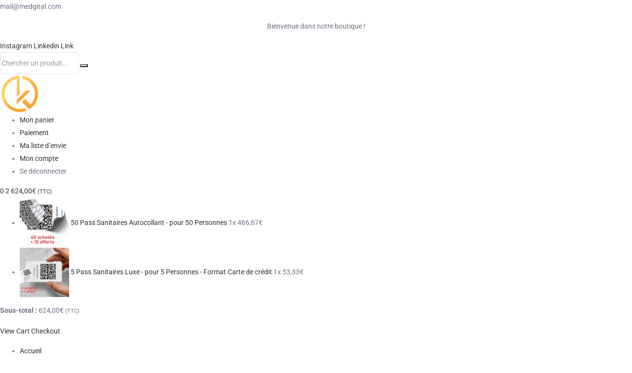

--- FILE ---
content_type: text/html; charset=UTF-8
request_url: https://medgital.com/2021/07/31/comment-recuperer-mon-qr-code-au-format-europeen/
body_size: 39551
content:
<!DOCTYPE html>
<html lang="fr-FR" class="no-js">
<head>
	<meta charset="UTF-8" />
	<meta name="viewport" content="width=device-width, initial-scale=1" />
	<link rel="profile" href="//gmpg.org/xfn/11" />
					<script>document.documentElement.className = document.documentElement.className + ' yes-js js_active js'</script>
			<title>Comment récupérer mon QR Code au format européen ? &#8211; Pass Sanitaire format carte de crédit &#8211; MedGital©</title>
<meta name='robots' content='max-image-preview:large' />
<link rel='dns-prefetch' href='//fonts.googleapis.com' />
<link rel='dns-prefetch' href='//www.googletagmanager.com' />
<link rel='dns-prefetch' href='//pagead2.googlesyndication.com' />
<link rel='preconnect' href='//i0.wp.com' />
<link rel='preconnect' href='//c0.wp.com' />
<link rel="alternate" type="application/rss+xml" title="Pass Sanitaire format carte de crédit - MedGital© &raquo; Flux" href="https://medgital.com/feed/" />
<link rel="alternate" type="application/rss+xml" title="Pass Sanitaire format carte de crédit - MedGital© &raquo; Flux des commentaires" href="https://medgital.com/comments/feed/" />
<link rel="alternate" type="application/rss+xml" title="Pass Sanitaire format carte de crédit - MedGital© &raquo; Comment récupérer mon QR Code au format européen ? Flux des commentaires" href="https://medgital.com/2021/07/31/comment-recuperer-mon-qr-code-au-format-europeen/feed/" />
<script type="text/javascript">
/* <![CDATA[ */
window._wpemojiSettings = {"baseUrl":"https:\/\/s.w.org\/images\/core\/emoji\/15.0.3\/72x72\/","ext":".png","svgUrl":"https:\/\/s.w.org\/images\/core\/emoji\/15.0.3\/svg\/","svgExt":".svg","source":{"concatemoji":"https:\/\/medgital.com\/wp-includes\/js\/wp-emoji-release.min.js?ver=6.6.4"}};
/*! This file is auto-generated */
!function(i,n){var o,s,e;function c(e){try{var t={supportTests:e,timestamp:(new Date).valueOf()};sessionStorage.setItem(o,JSON.stringify(t))}catch(e){}}function p(e,t,n){e.clearRect(0,0,e.canvas.width,e.canvas.height),e.fillText(t,0,0);var t=new Uint32Array(e.getImageData(0,0,e.canvas.width,e.canvas.height).data),r=(e.clearRect(0,0,e.canvas.width,e.canvas.height),e.fillText(n,0,0),new Uint32Array(e.getImageData(0,0,e.canvas.width,e.canvas.height).data));return t.every(function(e,t){return e===r[t]})}function u(e,t,n){switch(t){case"flag":return n(e,"\ud83c\udff3\ufe0f\u200d\u26a7\ufe0f","\ud83c\udff3\ufe0f\u200b\u26a7\ufe0f")?!1:!n(e,"\ud83c\uddfa\ud83c\uddf3","\ud83c\uddfa\u200b\ud83c\uddf3")&&!n(e,"\ud83c\udff4\udb40\udc67\udb40\udc62\udb40\udc65\udb40\udc6e\udb40\udc67\udb40\udc7f","\ud83c\udff4\u200b\udb40\udc67\u200b\udb40\udc62\u200b\udb40\udc65\u200b\udb40\udc6e\u200b\udb40\udc67\u200b\udb40\udc7f");case"emoji":return!n(e,"\ud83d\udc26\u200d\u2b1b","\ud83d\udc26\u200b\u2b1b")}return!1}function f(e,t,n){var r="undefined"!=typeof WorkerGlobalScope&&self instanceof WorkerGlobalScope?new OffscreenCanvas(300,150):i.createElement("canvas"),a=r.getContext("2d",{willReadFrequently:!0}),o=(a.textBaseline="top",a.font="600 32px Arial",{});return e.forEach(function(e){o[e]=t(a,e,n)}),o}function t(e){var t=i.createElement("script");t.src=e,t.defer=!0,i.head.appendChild(t)}"undefined"!=typeof Promise&&(o="wpEmojiSettingsSupports",s=["flag","emoji"],n.supports={everything:!0,everythingExceptFlag:!0},e=new Promise(function(e){i.addEventListener("DOMContentLoaded",e,{once:!0})}),new Promise(function(t){var n=function(){try{var e=JSON.parse(sessionStorage.getItem(o));if("object"==typeof e&&"number"==typeof e.timestamp&&(new Date).valueOf()<e.timestamp+604800&&"object"==typeof e.supportTests)return e.supportTests}catch(e){}return null}();if(!n){if("undefined"!=typeof Worker&&"undefined"!=typeof OffscreenCanvas&&"undefined"!=typeof URL&&URL.createObjectURL&&"undefined"!=typeof Blob)try{var e="postMessage("+f.toString()+"("+[JSON.stringify(s),u.toString(),p.toString()].join(",")+"));",r=new Blob([e],{type:"text/javascript"}),a=new Worker(URL.createObjectURL(r),{name:"wpTestEmojiSupports"});return void(a.onmessage=function(e){c(n=e.data),a.terminate(),t(n)})}catch(e){}c(n=f(s,u,p))}t(n)}).then(function(e){for(var t in e)n.supports[t]=e[t],n.supports.everything=n.supports.everything&&n.supports[t],"flag"!==t&&(n.supports.everythingExceptFlag=n.supports.everythingExceptFlag&&n.supports[t]);n.supports.everythingExceptFlag=n.supports.everythingExceptFlag&&!n.supports.flag,n.DOMReady=!1,n.readyCallback=function(){n.DOMReady=!0}}).then(function(){return e}).then(function(){var e;n.supports.everything||(n.readyCallback(),(e=n.source||{}).concatemoji?t(e.concatemoji):e.wpemoji&&e.twemoji&&(t(e.twemoji),t(e.wpemoji)))}))}((window,document),window._wpemojiSettings);
/* ]]> */
</script>
<link rel='stylesheet' id='jetpack_related-posts-css' href='https://c0.wp.com/p/jetpack/14.5/modules/related-posts/related-posts.css' type='text/css' media='all' />
<style id='wp-emoji-styles-inline-css' type='text/css'>

	img.wp-smiley, img.emoji {
		display: inline !important;
		border: none !important;
		box-shadow: none !important;
		height: 1em !important;
		width: 1em !important;
		margin: 0 0.07em !important;
		vertical-align: -0.1em !important;
		background: none !important;
		padding: 0 !important;
	}
</style>
<link rel='stylesheet' id='wp-block-library-css' href='https://c0.wp.com/c/6.6.4/wp-includes/css/dist/block-library/style.min.css' type='text/css' media='all' />
<link rel='stylesheet' id='mediaelement-css' href='https://c0.wp.com/c/6.6.4/wp-includes/js/mediaelement/mediaelementplayer-legacy.min.css' type='text/css' media='all' />
<link rel='stylesheet' id='wp-mediaelement-css' href='https://c0.wp.com/c/6.6.4/wp-includes/js/mediaelement/wp-mediaelement.min.css' type='text/css' media='all' />
<style id='jetpack-sharing-buttons-style-inline-css' type='text/css'>
.jetpack-sharing-buttons__services-list{display:flex;flex-direction:row;flex-wrap:wrap;gap:0;list-style-type:none;margin:5px;padding:0}.jetpack-sharing-buttons__services-list.has-small-icon-size{font-size:12px}.jetpack-sharing-buttons__services-list.has-normal-icon-size{font-size:16px}.jetpack-sharing-buttons__services-list.has-large-icon-size{font-size:24px}.jetpack-sharing-buttons__services-list.has-huge-icon-size{font-size:36px}@media print{.jetpack-sharing-buttons__services-list{display:none!important}}.editor-styles-wrapper .wp-block-jetpack-sharing-buttons{gap:0;padding-inline-start:0}ul.jetpack-sharing-buttons__services-list.has-background{padding:1.25em 2.375em}
</style>
<link rel='stylesheet' id='jquery-selectBox-css' href='https://medgital.com/wp-content/plugins/yith-woocommerce-wishlist/assets/css/jquery.selectBox.css?ver=1.2.0' type='text/css' media='all' />
<link rel='stylesheet' id='woocommerce_prettyPhoto_css-css' href='//medgital.com/wp-content/plugins/woocommerce/assets/css/prettyPhoto.css?ver=3.1.6' type='text/css' media='all' />
<link rel='stylesheet' id='yith-wcwl-main-css' href='https://medgital.com/wp-content/plugins/yith-woocommerce-wishlist/assets/css/style.css?ver=4.10.2' type='text/css' media='all' />
<style id='yith-wcwl-main-inline-css' type='text/css'>
 :root { --rounded-corners-radius: 16px; --add-to-cart-rounded-corners-radius: 16px; --color-headers-background: #F4F4F4; --feedback-duration: 3s } 
 :root { --rounded-corners-radius: 16px; --add-to-cart-rounded-corners-radius: 16px; --color-headers-background: #F4F4F4; --feedback-duration: 3s } 
</style>
<style id='classic-theme-styles-inline-css' type='text/css'>
/*! This file is auto-generated */
.wp-block-button__link{color:#fff;background-color:#32373c;border-radius:9999px;box-shadow:none;text-decoration:none;padding:calc(.667em + 2px) calc(1.333em + 2px);font-size:1.125em}.wp-block-file__button{background:#32373c;color:#fff;text-decoration:none}
</style>
<style id='global-styles-inline-css' type='text/css'>
:root{--wp--preset--aspect-ratio--square: 1;--wp--preset--aspect-ratio--4-3: 4/3;--wp--preset--aspect-ratio--3-4: 3/4;--wp--preset--aspect-ratio--3-2: 3/2;--wp--preset--aspect-ratio--2-3: 2/3;--wp--preset--aspect-ratio--16-9: 16/9;--wp--preset--aspect-ratio--9-16: 9/16;--wp--preset--color--black: #000000;--wp--preset--color--cyan-bluish-gray: #abb8c3;--wp--preset--color--white: #ffffff;--wp--preset--color--pale-pink: #f78da7;--wp--preset--color--vivid-red: #cf2e2e;--wp--preset--color--luminous-vivid-orange: #ff6900;--wp--preset--color--luminous-vivid-amber: #fcb900;--wp--preset--color--light-green-cyan: #7bdcb5;--wp--preset--color--vivid-green-cyan: #00d084;--wp--preset--color--pale-cyan-blue: #8ed1fc;--wp--preset--color--vivid-cyan-blue: #0693e3;--wp--preset--color--vivid-purple: #9b51e0;--wp--preset--gradient--vivid-cyan-blue-to-vivid-purple: linear-gradient(135deg,rgba(6,147,227,1) 0%,rgb(155,81,224) 100%);--wp--preset--gradient--light-green-cyan-to-vivid-green-cyan: linear-gradient(135deg,rgb(122,220,180) 0%,rgb(0,208,130) 100%);--wp--preset--gradient--luminous-vivid-amber-to-luminous-vivid-orange: linear-gradient(135deg,rgba(252,185,0,1) 0%,rgba(255,105,0,1) 100%);--wp--preset--gradient--luminous-vivid-orange-to-vivid-red: linear-gradient(135deg,rgba(255,105,0,1) 0%,rgb(207,46,46) 100%);--wp--preset--gradient--very-light-gray-to-cyan-bluish-gray: linear-gradient(135deg,rgb(238,238,238) 0%,rgb(169,184,195) 100%);--wp--preset--gradient--cool-to-warm-spectrum: linear-gradient(135deg,rgb(74,234,220) 0%,rgb(151,120,209) 20%,rgb(207,42,186) 40%,rgb(238,44,130) 60%,rgb(251,105,98) 80%,rgb(254,248,76) 100%);--wp--preset--gradient--blush-light-purple: linear-gradient(135deg,rgb(255,206,236) 0%,rgb(152,150,240) 100%);--wp--preset--gradient--blush-bordeaux: linear-gradient(135deg,rgb(254,205,165) 0%,rgb(254,45,45) 50%,rgb(107,0,62) 100%);--wp--preset--gradient--luminous-dusk: linear-gradient(135deg,rgb(255,203,112) 0%,rgb(199,81,192) 50%,rgb(65,88,208) 100%);--wp--preset--gradient--pale-ocean: linear-gradient(135deg,rgb(255,245,203) 0%,rgb(182,227,212) 50%,rgb(51,167,181) 100%);--wp--preset--gradient--electric-grass: linear-gradient(135deg,rgb(202,248,128) 0%,rgb(113,206,126) 100%);--wp--preset--gradient--midnight: linear-gradient(135deg,rgb(2,3,129) 0%,rgb(40,116,252) 100%);--wp--preset--font-size--small: 13px;--wp--preset--font-size--medium: 20px;--wp--preset--font-size--large: 36px;--wp--preset--font-size--x-large: 42px;--wp--preset--spacing--20: 0.44rem;--wp--preset--spacing--30: 0.67rem;--wp--preset--spacing--40: 1rem;--wp--preset--spacing--50: 1.5rem;--wp--preset--spacing--60: 2.25rem;--wp--preset--spacing--70: 3.38rem;--wp--preset--spacing--80: 5.06rem;--wp--preset--shadow--natural: 6px 6px 9px rgba(0, 0, 0, 0.2);--wp--preset--shadow--deep: 12px 12px 50px rgba(0, 0, 0, 0.4);--wp--preset--shadow--sharp: 6px 6px 0px rgba(0, 0, 0, 0.2);--wp--preset--shadow--outlined: 6px 6px 0px -3px rgba(255, 255, 255, 1), 6px 6px rgba(0, 0, 0, 1);--wp--preset--shadow--crisp: 6px 6px 0px rgba(0, 0, 0, 1);}:where(.is-layout-flex){gap: 0.5em;}:where(.is-layout-grid){gap: 0.5em;}body .is-layout-flex{display: flex;}.is-layout-flex{flex-wrap: wrap;align-items: center;}.is-layout-flex > :is(*, div){margin: 0;}body .is-layout-grid{display: grid;}.is-layout-grid > :is(*, div){margin: 0;}:where(.wp-block-columns.is-layout-flex){gap: 2em;}:where(.wp-block-columns.is-layout-grid){gap: 2em;}:where(.wp-block-post-template.is-layout-flex){gap: 1.25em;}:where(.wp-block-post-template.is-layout-grid){gap: 1.25em;}.has-black-color{color: var(--wp--preset--color--black) !important;}.has-cyan-bluish-gray-color{color: var(--wp--preset--color--cyan-bluish-gray) !important;}.has-white-color{color: var(--wp--preset--color--white) !important;}.has-pale-pink-color{color: var(--wp--preset--color--pale-pink) !important;}.has-vivid-red-color{color: var(--wp--preset--color--vivid-red) !important;}.has-luminous-vivid-orange-color{color: var(--wp--preset--color--luminous-vivid-orange) !important;}.has-luminous-vivid-amber-color{color: var(--wp--preset--color--luminous-vivid-amber) !important;}.has-light-green-cyan-color{color: var(--wp--preset--color--light-green-cyan) !important;}.has-vivid-green-cyan-color{color: var(--wp--preset--color--vivid-green-cyan) !important;}.has-pale-cyan-blue-color{color: var(--wp--preset--color--pale-cyan-blue) !important;}.has-vivid-cyan-blue-color{color: var(--wp--preset--color--vivid-cyan-blue) !important;}.has-vivid-purple-color{color: var(--wp--preset--color--vivid-purple) !important;}.has-black-background-color{background-color: var(--wp--preset--color--black) !important;}.has-cyan-bluish-gray-background-color{background-color: var(--wp--preset--color--cyan-bluish-gray) !important;}.has-white-background-color{background-color: var(--wp--preset--color--white) !important;}.has-pale-pink-background-color{background-color: var(--wp--preset--color--pale-pink) !important;}.has-vivid-red-background-color{background-color: var(--wp--preset--color--vivid-red) !important;}.has-luminous-vivid-orange-background-color{background-color: var(--wp--preset--color--luminous-vivid-orange) !important;}.has-luminous-vivid-amber-background-color{background-color: var(--wp--preset--color--luminous-vivid-amber) !important;}.has-light-green-cyan-background-color{background-color: var(--wp--preset--color--light-green-cyan) !important;}.has-vivid-green-cyan-background-color{background-color: var(--wp--preset--color--vivid-green-cyan) !important;}.has-pale-cyan-blue-background-color{background-color: var(--wp--preset--color--pale-cyan-blue) !important;}.has-vivid-cyan-blue-background-color{background-color: var(--wp--preset--color--vivid-cyan-blue) !important;}.has-vivid-purple-background-color{background-color: var(--wp--preset--color--vivid-purple) !important;}.has-black-border-color{border-color: var(--wp--preset--color--black) !important;}.has-cyan-bluish-gray-border-color{border-color: var(--wp--preset--color--cyan-bluish-gray) !important;}.has-white-border-color{border-color: var(--wp--preset--color--white) !important;}.has-pale-pink-border-color{border-color: var(--wp--preset--color--pale-pink) !important;}.has-vivid-red-border-color{border-color: var(--wp--preset--color--vivid-red) !important;}.has-luminous-vivid-orange-border-color{border-color: var(--wp--preset--color--luminous-vivid-orange) !important;}.has-luminous-vivid-amber-border-color{border-color: var(--wp--preset--color--luminous-vivid-amber) !important;}.has-light-green-cyan-border-color{border-color: var(--wp--preset--color--light-green-cyan) !important;}.has-vivid-green-cyan-border-color{border-color: var(--wp--preset--color--vivid-green-cyan) !important;}.has-pale-cyan-blue-border-color{border-color: var(--wp--preset--color--pale-cyan-blue) !important;}.has-vivid-cyan-blue-border-color{border-color: var(--wp--preset--color--vivid-cyan-blue) !important;}.has-vivid-purple-border-color{border-color: var(--wp--preset--color--vivid-purple) !important;}.has-vivid-cyan-blue-to-vivid-purple-gradient-background{background: var(--wp--preset--gradient--vivid-cyan-blue-to-vivid-purple) !important;}.has-light-green-cyan-to-vivid-green-cyan-gradient-background{background: var(--wp--preset--gradient--light-green-cyan-to-vivid-green-cyan) !important;}.has-luminous-vivid-amber-to-luminous-vivid-orange-gradient-background{background: var(--wp--preset--gradient--luminous-vivid-amber-to-luminous-vivid-orange) !important;}.has-luminous-vivid-orange-to-vivid-red-gradient-background{background: var(--wp--preset--gradient--luminous-vivid-orange-to-vivid-red) !important;}.has-very-light-gray-to-cyan-bluish-gray-gradient-background{background: var(--wp--preset--gradient--very-light-gray-to-cyan-bluish-gray) !important;}.has-cool-to-warm-spectrum-gradient-background{background: var(--wp--preset--gradient--cool-to-warm-spectrum) !important;}.has-blush-light-purple-gradient-background{background: var(--wp--preset--gradient--blush-light-purple) !important;}.has-blush-bordeaux-gradient-background{background: var(--wp--preset--gradient--blush-bordeaux) !important;}.has-luminous-dusk-gradient-background{background: var(--wp--preset--gradient--luminous-dusk) !important;}.has-pale-ocean-gradient-background{background: var(--wp--preset--gradient--pale-ocean) !important;}.has-electric-grass-gradient-background{background: var(--wp--preset--gradient--electric-grass) !important;}.has-midnight-gradient-background{background: var(--wp--preset--gradient--midnight) !important;}.has-small-font-size{font-size: var(--wp--preset--font-size--small) !important;}.has-medium-font-size{font-size: var(--wp--preset--font-size--medium) !important;}.has-large-font-size{font-size: var(--wp--preset--font-size--large) !important;}.has-x-large-font-size{font-size: var(--wp--preset--font-size--x-large) !important;}
:where(.wp-block-post-template.is-layout-flex){gap: 1.25em;}:where(.wp-block-post-template.is-layout-grid){gap: 1.25em;}
:where(.wp-block-columns.is-layout-flex){gap: 2em;}:where(.wp-block-columns.is-layout-grid){gap: 2em;}
:root :where(.wp-block-pullquote){font-size: 1.5em;line-height: 1.6;}
</style>
<link rel='stylesheet' id='contact-form-7-css' href='https://medgital.com/wp-content/plugins/contact-form-7/includes/css/styles.css?ver=6.0.6' type='text/css' media='all' />
<link rel='stylesheet' id='rs-plugin-settings-css' href='https://medgital.com/wp-content/plugins/revslider/public/assets/css/rs6.css?ver=6.4.8' type='text/css' media='all' />
<style id='rs-plugin-settings-inline-css' type='text/css'>
#rs-demo-id {}
</style>
<link rel='stylesheet' id='woof-css' href='https://medgital.com/wp-content/plugins/woocommerce-products-filter/css/front.css?ver=2.2.9.4' type='text/css' media='all' />
<style id='woof-inline-css' type='text/css'>

.woof_products_top_panel li span, .woof_products_top_panel2 li span{background: url(https://medgital.com/wp-content/plugins/woocommerce-products-filter/img/delete.png);background-size: 14px 14px;background-repeat: no-repeat;background-position: right;}
.woof_edit_view{
                    display: none;
                }
.woof_price_search_container .price_slider_amount button.button{
                        display: none;
                    }

                    /***** END: hiding submit button of the price slider ******/
</style>
<link rel='stylesheet' id='chosen-drop-down-css' href='https://medgital.com/wp-content/plugins/woocommerce-products-filter/js/chosen/chosen.min.css?ver=2.2.9.4' type='text/css' media='all' />
<link rel='stylesheet' id='woocommerce-layout-css' href='https://c0.wp.com/p/woocommerce/9.8.6/assets/css/woocommerce-layout.css' type='text/css' media='all' />
<style id='woocommerce-layout-inline-css' type='text/css'>

	.infinite-scroll .woocommerce-pagination {
		display: none;
	}
</style>
<link rel='stylesheet' id='woocommerce-smallscreen-css' href='https://c0.wp.com/p/woocommerce/9.8.6/assets/css/woocommerce-smallscreen.css' type='text/css' media='only screen and (max-width: 768px)' />
<link rel='stylesheet' id='woocommerce-general-css' href='https://c0.wp.com/p/woocommerce/9.8.6/assets/css/woocommerce.css' type='text/css' media='all' />
<style id='woocommerce-inline-inline-css' type='text/css'>
.woocommerce form .form-row .required { visibility: visible; }
</style>
<link rel='stylesheet' id='woo-variation-swatches-css' href='https://medgital.com/wp-content/plugins/woo-variation-swatches/assets/css/frontend.min.css?ver=1762885961' type='text/css' media='all' />
<style id='woo-variation-swatches-inline-css' type='text/css'>
:root {
--wvs-tick:url("data:image/svg+xml;utf8,%3Csvg filter='drop-shadow(0px 0px 2px rgb(0 0 0 / .8))' xmlns='http://www.w3.org/2000/svg'  viewBox='0 0 30 30'%3E%3Cpath fill='none' stroke='%23ffffff' stroke-linecap='round' stroke-linejoin='round' stroke-width='4' d='M4 16L11 23 27 7'/%3E%3C/svg%3E");

--wvs-cross:url("data:image/svg+xml;utf8,%3Csvg filter='drop-shadow(0px 0px 5px rgb(255 255 255 / .6))' xmlns='http://www.w3.org/2000/svg' width='72px' height='72px' viewBox='0 0 24 24'%3E%3Cpath fill='none' stroke='%23ff0000' stroke-linecap='round' stroke-width='0.6' d='M5 5L19 19M19 5L5 19'/%3E%3C/svg%3E");
--wvs-single-product-item-width:30px;
--wvs-single-product-item-height:30px;
--wvs-single-product-item-font-size:16px}
</style>
<link rel='stylesheet' id='brands-styles-css' href='https://c0.wp.com/p/woocommerce/9.8.6/assets/css/brands.css' type='text/css' media='all' />
<link rel='stylesheet' id='diza-theme-fonts-css' href='https://fonts.googleapis.com/css?family=Nunito%20Sans%3A0%2C200%3B0%2C300%3B0%2C400%3B0%2C600%3B0%2C700%3B0%2C800%3B0%2C900%3B1%2C200%3B1%2C300%3B1%2C400%3B1%2C600%3B1%2C700%3B1%2C800%3B1%2C900%7CRoboto%3A0%2C100%3B0%2C300%3B0%2C400%3B0%2C500%3B0%2C700%3B0%2C900%3B1%2C100%3B1%2C300%3B1%2C400%3B1%2C500%3B1%2C700%3B1%2C900&#038;subset=latin%2Clatin-ext&#038;display=swap' type='text/css' media='all' />
<link rel='stylesheet' id='elementor-icons-css' href='https://medgital.com/wp-content/plugins/elementor/assets/lib/eicons/css/elementor-icons.min.css?ver=5.46.0' type='text/css' media='all' />
<link rel='stylesheet' id='elementor-frontend-css' href='https://medgital.com/wp-content/plugins/elementor/assets/css/frontend.min.css?ver=3.34.3' type='text/css' media='all' />
<link rel='stylesheet' id='elementor-post-59-css' href='https://medgital.com/medias/elementor/css/post-59.css?ver=1769495494' type='text/css' media='all' />
<link rel='stylesheet' id='font-awesome-5-all-css' href='https://medgital.com/wp-content/plugins/elementor/assets/lib/font-awesome/css/all.min.css?ver=3.34.3' type='text/css' media='all' />
<link rel='stylesheet' id='font-awesome-4-shim-css' href='https://medgital.com/wp-content/plugins/elementor/assets/lib/font-awesome/css/v4-shims.min.css?ver=3.34.3' type='text/css' media='all' />
<link rel='stylesheet' id='bootstrap-css' href='https://medgital.com/wp-content/themes/diza/css/bootstrap.css?ver=4.3.1' type='text/css' media='all' />
<link rel='stylesheet' id='diza-template-css' href='https://medgital.com/wp-content/themes/diza/css/template.css?ver=1.0' type='text/css' media='all' />
<link rel='stylesheet' id='diza-skin-css' href='https://medgital.com/wp-content/themes/diza/css/skins/medicine/type.css?ver=1.0' type='text/css' media='all' />
<link rel='stylesheet' id='diza-style-css' href='https://medgital.com/wp-content/themes/diza/style.css?ver=1.0' type='text/css' media='all' />
<style id='diza-style-inline-css' type='text/css'>
/* Theme Options Styles *//* Custom Color (skin) *//* check main color *//*background*//*Color*/.diza-search-results .autocomplete-suggestions > div.view-all-products:hover,#tbay-footer a:hover,.show-all:hover,.elementor-widget-tbay-posts-grid .readmore:hover,.custom-image-list-categories .cat-name:hover,.tbay-element.tbay-element-product-flash-sales .show-all:hover,.post .entry-header .readmore:hover,.tbay-dropdown-cart .cart_empty > li a.button:hover,.cart-dropdown .cart_empty > li a.button:hover , .singular-shop div.product .tbay-wishlist .yith-wcwl-wishlistexistsbrowse a,.singular-shop div.product .tbay-wishlist .yith-wcwl-wishlistaddedbrowse a,.singular-shop div.product .tbay-wishlist a:hover,.singular-shop div.product .tbay-wishlist a.added,.singular-shop div.product .tbay-compare a:hover,.singular-shop div.product .tbay-compare a.added , #shop-now.has-buy-now .group-button .tbay-wishlist .yith-wcwl-wishlistexistsbrowse a,#shop-now.has-buy-now .group-button .tbay-wishlist .yith-wcwl-wishlistaddedbrowse a,.mobile-btn-cart-click .tbay-mobile-wishlist .yith-wcwl-wishlistaddedbrowse a i,.mobile-btn-cart-click .tbay-mobile-wishlist .yith-wcwl-add-to-wishlist.exists a i {color: #ff9d30;}/*Background*/.custom-image-list-categories .item-cat:hover > .cat-icon,.post .entry-thumb .entry-image:hover .post-type,.btn-theme:hover,.btn-default:hover,.woocommerce-pagination a.button:hover,.woof_container_inner_tags ul.woof_list label:hover,.widget_price_filter .price_slider_amount .button:hover,.show-view-all a:hover,.tbay-element-banner .banner-content .style-btn:hover,.tbay-element-newsletter button[type=submit]:hover,.widget-newletter button[type=submit]:hover,.btn-view-all:hover,.post .entry-category.type-1 a:hover,.entry-single .entry-description a:hover,.post-password-form input[type=submit]:hover,#comments #respond .form-submit input:hover,#reviews #respond .form-submit input:hover,.wpcf7-form .form-horizontal .wpcf7-submit:hover,.page-404 .backtohome:hover,.woocommerce .yith-wfbt-submit-block .yith-wfbt-submit-button-remove:hover,body table.compare-list .add-to-cart td a:hover,.woocommerce table.compare-list .add-to-cart td a:hover:not(.unstyled_button),input#ywqa-submit-question:hover,div#new-answer-header .ywqa_submit_answer:hover,.woocommerce table.wishlist_table.shop_table .product-add-to-cart .add-cart a:hover,.more_products a:hover,.tbay-pagination-load-more a:hover,.products-list .product-block .add-cart a:hover,.tbay-dropdown-cart .group-button p.buttons a.button:hover,.cart-dropdown .group-button p.buttons a.button:hover,.tbay-element-mini-cart .left-right .group-button p.buttons a.button:hover,.woocommerce button.button:hover,.woocommerce a.button.wc-backward:hover,.woocommerce a.woocommerce-button.view:hover,#respond input#submit:hover,.woocommerce input.button:hover,.singular-shop div.product .single_add_to_cart_button:hover,.singular-shop .tbay-modalButton:hover,#shop-now.has-buy-now .tbay-buy-now:hover,#sticky-menu-bar #sticky-custom-add-to-cart:hover:hover,.mobile-btn-cart-click #tbay-click-buy-now:hover,.cart_totals .wc-proceed-to-checkout a.checkout-button:hover,.coupon .box input[type=submit]:hover,.woocommerce table.shop_table.account-orders-table a.view:hover,.woocommerce table.shop_table.my_account_orders a.view:hover,.woocommerce table.shop_table.dokan-rma-order-item-table a.view:hover,.woocommerce table.shop_table.account-orders-table a.request_warranty:hover,.woocommerce table.shop_table.my_account_orders a.request_warranty:hover,.woocommerce table.shop_table.dokan-rma-order-item-table a.request_warranty:hover,.woocommerce form.login p.last .button:hover,.woocommerce form.register p.last .button:hover,.woocommerce-order-received .order-again a:hover,.woocommerce-checkout.wc-germanized .wc-gzd-order-submit button[type=submit]:hover,.woocommerce form.checkout_coupon > p.form-row-last .button:hover,.woocommerce-checkout-payment .place-order button.button.alt:hover,#custom-register input.submit_button:hover,#custom-login input.submit_button:hover,input[type=submit].dokan-btn:hover,.dokan-btn-theme:hover,.dokan-btn-success:hover,.dokan-dashboard .wpuf-form-add.wpuf-style ul.wpuf-form .wpuf-submit input[type=submit]:hover,.dokan-dashboard a.add_new_attribute:hover,.dokan-add-new-product-popup input#dokan-create-new-product-btn:hover,.dokan-seller-listing .store-footer > a:hover,#dokan-seller-listing-wrap ul.dokan-seller-wrap li .store-footer .dokan-follow-store-button:hover,.dokan-orders-content #dokan-order-status-form a.dokan-cancel-status:hover,.wcmp_regi_main .register .button:hover,#report_abuse_form button.submit-report-abuse:hover,#report-abuse table input[type=submit]:hover,.vendor_sidebar .widget_wcmp_quick_info #respond input#submit:hover,#wcmp-store-conatiner .wcmp-store-locator-wrap .wcmp-store-map-pagination .vendor_sort input[type=submit]:hover,#wcmp-store-conatiner .wcmp-store-map-filter input[type=submit]:hover,#wcfm-main-contentainer .wcfm-membership-wrapper input[type=submit]:hover,#wcfm-main-contentainer .wcfm_form_simple_submit_wrapper .wcfm_submit_button:hover,.wcfm_popup_wrapper .wcfm_popup_button:hover,#wcfmmp-store #reviews .add_review button:hover,.form-row input[name=apply_for_vendor_submit]:hover,form.wcv-form .wcv-button[type=submit]:hover,.dashboard .wcv-dashboard-navigation ~ form input[type=submit]:hover,.shop_settings input[name=vendor_application_submit]:hover,form[name=export_orders] input:hover,form[name=export_orders] ~ table.table .order-comments input.btn:hover,.wcvendors-pro-dashboard-wrapper a.button:hover,.wcvendors-pro-dashboard-wrapper .wcv-form .control-group .button:hover,.wcvendors-pro-dashboard-wrapper input#update_button:hover,.wcvendors-pro-dashboard-wrapper .wcv-search-form .wcv-button:hover,.wcv-form .control-group .control > input.wcv-button:hover:not(#clear_button),.wcv-order-header .wcv-form .control > input#clear_button:hover,table.wcvendors-table-order .wcv-shade.wcv-fade .order_note_form input[type=submit]:hover,table.wcvendors-table-order form #tracking_number_save_button:hover,form#wcv-store-settings input#store_save_button:hover,.wcv_store_search form input[type=submit]:hover,.wcv_vendor_search form input[type=submit]:hover,.btn-theme:focus,.btn-default:focus,.woocommerce-pagination a.button:focus,.woof_container_inner_tags ul.woof_list label:focus,.widget_price_filter .price_slider_amount .button:focus,.show-view-all a:focus,.tbay-element-banner .banner-content .style-btn:focus,.tbay-element-newsletter button[type=submit]:focus,.widget-newletter button[type=submit]:focus,.btn-view-all:focus,.post .entry-category.type-1 a:focus,.entry-single .entry-description a:focus,.post-password-form input[type=submit]:focus,#comments #respond .form-submit input:focus,#reviews #respond .form-submit input:focus,.wpcf7-form .form-horizontal .wpcf7-submit:focus,.page-404 .backtohome:focus,.woocommerce .yith-wfbt-submit-block .yith-wfbt-submit-button-remove:focus,body table.compare-list .add-to-cart td a:focus,.woocommerce table.compare-list .add-to-cart td a:focus:not(.unstyled_button),input#ywqa-submit-question:focus,div#new-answer-header .ywqa_submit_answer:focus,.woocommerce table.wishlist_table.shop_table .product-add-to-cart .add-cart a:focus,.more_products a:focus,.tbay-pagination-load-more a:focus,.products-list .product-block .add-cart a:focus,.tbay-dropdown-cart .group-button p.buttons a.button:focus,.cart-dropdown .group-button p.buttons a.button:focus,.tbay-element-mini-cart .left-right .group-button p.buttons a.button:focus,.woocommerce button.button:focus,.woocommerce a.button.wc-backward:focus,.woocommerce a.woocommerce-button.view:focus,#respond input#submit:focus,.woocommerce input.button:focus,.singular-shop div.product .single_add_to_cart_button:focus,.singular-shop .tbay-modalButton:focus,#shop-now.has-buy-now .tbay-buy-now:focus,#sticky-menu-bar #sticky-custom-add-to-cart:focus,.mobile-btn-cart-click #tbay-click-addtocart:focus,.mobile-btn-cart-click #tbay-click-buy-now:focus,.cart_totals .wc-proceed-to-checkout a.checkout-button:focus,.coupon .box input[type=submit]:focus,.woocommerce table.shop_table.account-orders-table a.view:focus,.woocommerce table.shop_table.my_account_orders a.view:focus,.woocommerce table.shop_table.dokan-rma-order-item-table a.view:focus,.woocommerce table.shop_table.account-orders-table a.request_warranty:focus,.woocommerce table.shop_table.my_account_orders a.request_warranty:focus,.woocommerce table.shop_table.dokan-rma-order-item-table a.request_warranty:focus,.woocommerce form.login p.last .button:focus,.woocommerce form.register p.last .button:focus,.woocommerce-order-received .order-again a:focus,.woocommerce-checkout.wc-germanized .wc-gzd-order-submit button[type=submit]:focus,.woocommerce form.checkout_coupon > p.form-row-last .button:focus,.woocommerce-checkout-payment .place-order button.button.alt:focus,#custom-register input.submit_button:focus,#custom-login input.submit_button:focus,input[type=submit].dokan-btn:focus,.dokan-btn-theme:focus,.dokan-btn-success:focus,.dokan-dashboard .wpuf-form-add.wpuf-style ul.wpuf-form .wpuf-submit input[type=submit]:focus,.dokan-dashboard a.add_new_attribute:focus,.dokan-add-new-product-popup input#dokan-create-new-product-btn:focus,.dokan-seller-listing .store-footer > a:focus,#dokan-seller-listing-wrap ul.dokan-seller-wrap li .store-footer .dokan-follow-store-button:focus,.dokan-orders-content #dokan-order-status-form a.dokan-cancel-status:focus,.wcmp_regi_main .register .button:focus,#report_abuse_form button.submit-report-abuse:focus,#report-abuse table input[type=submit]:focus,.vendor_sidebar .widget_wcmp_quick_info #respond input#submit:focus,#wcmp-store-conatiner .wcmp-store-locator-wrap .wcmp-store-map-pagination .vendor_sort input[type=submit]:focus,#wcmp-store-conatiner .wcmp-store-map-filter input[type=submit]:focus,#wcfm-main-contentainer .wcfm-membership-wrapper input[type=submit]:focus,#wcfm-main-contentainer .wcfm_form_simple_submit_wrapper .wcfm_submit_button:focus,.wcfm_popup_wrapper .wcfm_popup_button:focus,#wcfmmp-store #reviews .add_review button:focus,.form-row input[name=apply_for_vendor_submit]:focus,form.wcv-form .wcv-button[type=submit]:focus,.dashboard .wcv-dashboard-navigation ~ form input[type=submit]:focus,.shop_settings input[name=vendor_application_submit]:focus,form[name=export_orders] input:focus,form[name=export_orders] ~ table.table .order-comments input.btn:focus,.wcvendors-pro-dashboard-wrapper a.button:focus,.wcvendors-pro-dashboard-wrapper .wcv-form .control-group .button:focus,.wcvendors-pro-dashboard-wrapper input#update_button:focus,.wcvendors-pro-dashboard-wrapper .wcv-search-form .wcv-button:focus,.wcv-form .control-group .control > input.wcv-button:focus:not(#clear_button),.wcv-order-header .wcv-form .control > input#clear_button:focus,table.wcvendors-table-order .wcv-shade.wcv-fade .order_note_form input[type=submit]:focus,table.wcvendors-table-order form #tracking_number_save_button:focus,form#wcv-store-settings input#store_save_button:focus,.wcv_store_search form input[type=submit]:focus,.wcv_vendor_search form input[type=submit]:focus,.tbay-body-default .woocommerce-mini-cart__buttons > a.wc-forward.checkout:hover,.product-block.v1 .group-buttons > div a:hover,.product-block.v1 .group-buttons > div a.added,.product-block.v1 .group-buttons .yith-wcwl-wishlistexistsbrowse a,.product-block.v1 .group-buttons .yith-wcwl-wishlistaddedbrowse a,.product-block.v1 .add-cart a:hover,.product-block.v1 .add-cart a:focus,#tbay-cart-modal .main-content a.checkout:hover,.products-list .product-block .group-buttons > div a:hover,.products-list .product-block .group-buttons > div .yith-wcwl-wishlistexistsbrowse a,.products-list .product-block .group-buttons > div .yith-wcwl-wishlistaddedbrowse a,#shop-now.has-buy-now .tbay-buy-now:hover,#shop-now.has-buy-now .tbay-buy-now:focus,.singular-shop div.product.product-type-external .single_add_to_cart_button:hover , .mobile-btn-cart-click #tbay-click-addtocart,.account-orders-table .order-actions > a,.products-list .product-block .group-buttons > div a.added {background: #dd8829;}/*Border Color*/.tbay-body-default .woocommerce-mini-cart__buttons > a.wc-forward.checkout:hover,#tbay-cart-modal .main-content a.checkout:hover,.custom-image-list-categories .item-cat:hover > .cat-icon,.products-list .product-block .group-buttons > div a:hover,.products-list .product-block .group-buttons > div .yith-wcwl-wishlistexistsbrowse a,.products-list .product-block .group-buttons > div .yith-wcwl-wishlistaddedbrowse a,.products-list .product-block .group-buttons > div a.added {border-color: #dd8829;}/*Border Top Color*//*Border Bottom Color*//*Border Left Color*//*Border Right Color*/.has-buy-now .tbay-buy-now.button, .has-buy-now .tbay-buy-now.button.disabled,.mobile-btn-cart-click #tbay-click-buy-now {background-color: #00c8ff !important;}/* check main color second */@media (min-width: 1420px) {#wrapper-container {max-width: 1320px;}#wrapper-container {margin-top: 50px;margin-bottom: 50px;}}/*Tablet*/@media (max-width: 1199px)  and (min-width: 768px) {/*color*/.tbay-search-mobile .sumo_product_cat .optWrapper .options li.opt.selected,.tbay-search-mobile .sumo_category .optWrapper .options li.opt.selected,#custom-login-wrapper .modal-content .modal-body .nav-tabs li.active a,.active-search-mobile .tbay-search-mobile .autocomplete-suggestions > div.view-all-products,#tbay-mobile-menu-navbar.search-mobile-focus .tbay-search-mobile .autocomplete-suggestions > div.view-all-products,.active-search-mobile .tbay-search-mobile .count,#tbay-mobile-menu-navbar.search-mobile-focus .tbay-search-mobile .count,.image-mains .show-mobile > div .yith-wcwl-wishlistexistsbrowse.show i,.topbar-device-mobile .tbay-element-mini-cart a.wc-continue,.footer-device-mobile .list-menu-icon > * a.active i,.footer-device-mobile .list-menu-icon > * a.active span,.footer-device-mobile .list-menu-icon > * a:focus i,.footer-device-mobile .list-menu-icon > * a:focus span,.footer-device-mobile .list-menu-icon > * a span:hover i,.footer-device-mobile .list-menu-icon > *.active a,.footer-device-mobile .list-menu-icon > *.active a i,body.woocommerce-wishlist .footer-device-mobile > .device-wishlist a,body.woocommerce-wishlist .footer-device-mobile > .device-wishlist a i {color: #ff9d30;}/*background*/.tbay-search-mobile .form-group .input-group .button-group,.active-search-mobile .tbay-search-form.tbay-search-mobile .input-group,.topbar-device-mobile .cart-dropdown .cart-icon .mini-cart-items {background-color: #ff9d30;}/*Border*/.tbay-search-mobile .sumo_product_cat .optWrapper .options li.opt.selected,.tbay-search-mobile .sumo_category .optWrapper .options li.opt.selected,.tbay-search-mobile .sumo_product_cat .optWrapper .options li.opt:last-child.selected,.tbay-search-mobile .sumo_category .optWrapper .options li.opt:last-child.selected {border-color: #ff9d30;}<!-- color 2 -->/*Color*/.topbar-device-mobile .tbay-element-mini-cart a.wc-continue:hover {color: #ff9d30;}/*Background*/.footer-device-mobile .list-menu-icon > * a span.count,.tbay-element-mini-cart .cart-dropdown a span.mini-cart-items {background: #ff9d30;}/*Border Color*/}/*Mobile*/@media (max-width: 767px) {/*color*/.topbar-device-mobile .tbay-element-mini-cart a.wc-continue,.footer-device-mobile .list-menu-icon > * a.active i,.footer-device-mobile .list-menu-icon > * a.active span,.footer-device-mobile .list-menu-icon > * a:focus i,.footer-device-mobile .list-menu-icon > * a:focus span,.footer-device-mobile .list-menu-icon > * a span:hover i,.footer-device-mobile .list-menu-icon > *.active a,.footer-device-mobile .list-menu-icon > *.active a i,body.woocommerce-wishlist .footer-device-mobile > .device-wishlist a,body.woocommerce-wishlist .footer-device-mobile > .device-wishlist a i,.shop_table.cart .cart_item > span.product-subtotal.price span.woocommerce-Price-amount.amount,.shop_table.cart .cart_item > span.product-price span.woocommerce-Price-amount.amount {color: #ff9d30;}/*background*/.active-search-mobile .tbay-search-form.tbay-search-mobile .input-group,.topbar-device-mobile .cart-dropdown .cart-icon .mini-cart-items,.tbay-show-cart-mobile .product-block div.add-cart a,.tbay-addon-newletter .input-group-btn input {background-color: #ff9d30;}/*Border*/<!-- color 2 -->/*Color*/.topbar-device-mobile .tbay-element-mini-cart a.wc-continue:hover {color: #ff9d30;}/*Background*/.footer-device-mobile .list-menu-icon > * a span.count,.tbay-element-mini-cart .cart-dropdown a span.mini-cart-items,#shop-now.has-buy-now.has-wishlist .single_add_to_cart_button {background: #ff9d30;}/*Border Color*/}/*No edit code customize*/@media (max-width: 1199px)  and (min-width: 768px) {/*color*/.footer-device-mobile > * a:hover,.footer-device-mobile > *.active a,.footer-device-mobile > *.active a i , body.woocommerce-wishlist .footer-device-mobile > .device-wishlist a,body.woocommerce-wishlist .footer-device-mobile > .device-wishlist a i,.vc_tta-container .vc_tta-panel.vc_active .vc_tta-panel-title > a span,.cart_totals table .order-total .woocs_special_price_code {color: #ff9d30;}/*background*/.topbar-device-mobile .top-cart a.wc-continue,.topbar-device-mobile .cart-dropdown .cart-icon .mini-cart-items,.footer-device-mobile > * a .mini-cart-items,.tbay-addon-newletter .input-group-btn input {background-color: #ff9d30;}/*Border*/.topbar-device-mobile .top-cart a.wc-continue {border-color: #ff9d30;}}@media (max-width: 1199px) {/* Limit logo image height for mobile according to mobile header height */.mobile-logo a img {max-width: 83px;}.mobile-logo a img {}}@media screen and (max-width: 782px) {html body.admin-bar{top: -46px !important;position: relative;}}/* Custom CSS */.header-logo img {max-height: 67px;}.mobile-logo a img {max-height: 37px;}
</style>
<link rel='stylesheet' id='font-awesome-css' href='https://medgital.com/wp-content/plugins/elementor/assets/lib/font-awesome/css/font-awesome.min.css?ver=4.7.0' type='text/css' media='all' />
<style id='font-awesome-inline-css' type='text/css'>
[data-font="FontAwesome"]:before {font-family: 'FontAwesome' !important;content: attr(data-icon) !important;speak: none !important;font-weight: normal !important;font-variant: normal !important;text-transform: none !important;line-height: 1 !important;font-style: normal !important;-webkit-font-smoothing: antialiased !important;-moz-osx-font-smoothing: grayscale !important;}
</style>
<link rel='stylesheet' id='diza-font-tbay-custom-css' href='https://medgital.com/wp-content/themes/diza/css/font-tbay-custom.css?ver=1.0.0' type='text/css' media='all' />
<link rel='stylesheet' id='simple-line-icons-css' href='https://medgital.com/wp-content/themes/diza/css/simple-line-icons.css?ver=2.4.0' type='text/css' media='all' />
<link rel='stylesheet' id='material-design-iconic-font-css' href='https://medgital.com/wp-content/themes/diza/css/material-design-iconic-font.css?ver=2.2.0' type='text/css' media='all' />
<link rel='stylesheet' id='animate-css' href='https://medgital.com/wp-content/themes/diza/css/animate.css?ver=3.5.0' type='text/css' media='all' />
<link rel='stylesheet' id='jquery-treeview-css' href='https://medgital.com/wp-content/themes/diza/css/jquery.treeview.css?ver=1.0.0' type='text/css' media='all' />
<link rel='stylesheet' id='magnific-popup-css' href='https://medgital.com/wp-content/themes/diza/css/magnific-popup.css?ver=1.0.0' type='text/css' media='all' />
<link rel='stylesheet' id='elementor-gf-local-roboto-css' href='https://medgital.com/medias/elementor/google-fonts/css/roboto.css?ver=1742236154' type='text/css' media='all' />
<link rel='stylesheet' id='elementor-gf-local-robotoslab-css' href='https://medgital.com/medias/elementor/google-fonts/css/robotoslab.css?ver=1742236157' type='text/css' media='all' />
<script type="text/template" id="tmpl-variation-template">
	<div class="woocommerce-variation-description">{{{ data.variation.variation_description }}}</div>
	<div class="woocommerce-variation-price">{{{ data.variation.price_html }}}</div>
	<div class="woocommerce-variation-availability">{{{ data.variation.availability_html }}}</div>
</script>
<script type="text/template" id="tmpl-unavailable-variation-template">
	<p role="alert">Désolé, ce produit n&rsquo;est pas disponible. Veuillez choisir une combinaison différente.</p>
</script>
<script type="text/javascript" id="jetpack_related-posts-js-extra">
/* <![CDATA[ */
var related_posts_js_options = {"post_heading":"h4"};
/* ]]> */
</script>
<script type="text/javascript" src="https://c0.wp.com/p/jetpack/14.5/_inc/build/related-posts/related-posts.min.js" id="jetpack_related-posts-js"></script>
<script type="text/javascript" src="https://c0.wp.com/c/6.6.4/wp-includes/js/jquery/jquery.min.js" id="jquery-core-js"></script>
<script type="text/javascript" src="https://c0.wp.com/c/6.6.4/wp-includes/js/jquery/jquery-migrate.min.js" id="jquery-migrate-js"></script>
<script type="text/javascript" src="https://medgital.com/wp-content/plugins/revslider/public/assets/js/rbtools.min.js?ver=6.4.5" id="tp-tools-js"></script>
<script type="text/javascript" src="https://medgital.com/wp-content/plugins/revslider/public/assets/js/rs6.min.js?ver=6.4.8" id="revmin-js"></script>
<script type="text/javascript" src="https://c0.wp.com/p/woocommerce/9.8.6/assets/js/jquery-blockui/jquery.blockUI.min.js" id="jquery-blockui-js" data-wp-strategy="defer"></script>
<script type="text/javascript" id="wc-add-to-cart-js-extra">
/* <![CDATA[ */
var wc_add_to_cart_params = {"ajax_url":"\/wp-admin\/admin-ajax.php","wc_ajax_url":"\/?wc-ajax=%%endpoint%%","i18n_view_cart":"Voir le panier","cart_url":"https:\/\/medgital.com\/cart\/","is_cart":"","cart_redirect_after_add":"yes"};
/* ]]> */
</script>
<script type="text/javascript" src="https://c0.wp.com/p/woocommerce/9.8.6/assets/js/frontend/add-to-cart.min.js" id="wc-add-to-cart-js" defer="defer" data-wp-strategy="defer"></script>
<script type="text/javascript" src="https://c0.wp.com/p/woocommerce/9.8.6/assets/js/js-cookie/js.cookie.min.js" id="js-cookie-js" data-wp-strategy="defer"></script>
<script type="text/javascript" id="woocommerce-js-extra">
/* <![CDATA[ */
var woocommerce_params = {"ajax_url":"\/wp-admin\/admin-ajax.php","wc_ajax_url":"\/?wc-ajax=%%endpoint%%","i18n_password_show":"Afficher le mot de passe","i18n_password_hide":"Masquer le mot de passe"};
/* ]]> */
</script>
<script type="text/javascript" src="https://c0.wp.com/p/woocommerce/9.8.6/assets/js/frontend/woocommerce.min.js" id="woocommerce-js" defer="defer" data-wp-strategy="defer"></script>
<script type="text/javascript" src="https://c0.wp.com/c/6.6.4/wp-includes/js/underscore.min.js" id="underscore-js"></script>
<script type="text/javascript" id="wp-util-js-extra">
/* <![CDATA[ */
var _wpUtilSettings = {"ajax":{"url":"\/wp-admin\/admin-ajax.php"}};
/* ]]> */
</script>
<script type="text/javascript" src="https://c0.wp.com/c/6.6.4/wp-includes/js/wp-util.min.js" id="wp-util-js"></script>
<script type="text/javascript" src="https://medgital.com/wp-content/plugins/elementor/assets/lib/font-awesome/js/v4-shims.min.js?ver=3.34.3" id="font-awesome-4-shim-js"></script>
<script type="text/javascript" id="wc-add-to-cart-variation-js-extra">
/* <![CDATA[ */
var wc_add_to_cart_variation_params = {"wc_ajax_url":"\/?wc-ajax=%%endpoint%%","i18n_no_matching_variations_text":"D\u00e9sol\u00e9, aucun produit ne r\u00e9pond \u00e0 vos crit\u00e8res. Veuillez choisir une combinaison diff\u00e9rente.","i18n_make_a_selection_text":"Veuillez s\u00e9lectionner des options du produit avant de l\u2019ajouter \u00e0 votre panier.","i18n_unavailable_text":"D\u00e9sol\u00e9, ce produit n\u2019est pas disponible. Veuillez choisir une combinaison diff\u00e9rente.","i18n_reset_alert_text":"Votre s\u00e9lection a \u00e9t\u00e9 r\u00e9initialis\u00e9e. Veuillez s\u00e9lectionner des options du produit avant de l\u2019ajouter \u00e0 votre panier."};
/* ]]> */
</script>
<script type="text/javascript" src="https://c0.wp.com/p/woocommerce/9.8.6/assets/js/frontend/add-to-cart-variation.min.js" id="wc-add-to-cart-variation-js" defer="defer" data-wp-strategy="defer"></script>
<script type="text/javascript" id="wc-single-product-js-extra">
/* <![CDATA[ */
var wc_single_product_params = {"i18n_required_rating_text":"Veuillez s\u00e9lectionner une note","i18n_rating_options":["1\u00a0\u00e9toile sur 5","2\u00a0\u00e9toiles sur 5","3\u00a0\u00e9toiles sur 5","4\u00a0\u00e9toiles sur 5","5\u00a0\u00e9toiles sur 5"],"i18n_product_gallery_trigger_text":"Voir la galerie d\u2019images en plein \u00e9cran","review_rating_required":"yes","flexslider":{"rtl":false,"animation":"slide","smoothHeight":true,"directionNav":false,"controlNav":"thumbnails","slideshow":false,"animationSpeed":500,"animationLoop":false,"allowOneSlide":false},"zoom_enabled":"1","zoom_options":[],"photoswipe_enabled":"1","photoswipe_options":{"shareEl":false,"closeOnScroll":false,"history":false,"hideAnimationDuration":0,"showAnimationDuration":0},"flexslider_enabled":"1"};
/* ]]> */
</script>
<script type="text/javascript" src="https://c0.wp.com/p/woocommerce/9.8.6/assets/js/frontend/single-product.min.js" id="wc-single-product-js" defer="defer" data-wp-strategy="defer"></script>
<link rel="https://api.w.org/" href="https://medgital.com/wp-json/" /><link rel="alternate" title="JSON" type="application/json" href="https://medgital.com/wp-json/wp/v2/posts/2609" /><link rel="EditURI" type="application/rsd+xml" title="RSD" href="https://medgital.com/xmlrpc.php?rsd" />
<meta name="generator" content="WordPress 6.6.4" />
<meta name="generator" content="WooCommerce 9.8.6" />
<link rel="canonical" href="https://medgital.com/2021/07/31/comment-recuperer-mon-qr-code-au-format-europeen/" />
<link rel='shortlink' href='https://medgital.com/?p=2609' />
<link rel="alternate" title="oEmbed (JSON)" type="application/json+oembed" href="https://medgital.com/wp-json/oembed/1.0/embed?url=https%3A%2F%2Fmedgital.com%2F2021%2F07%2F31%2Fcomment-recuperer-mon-qr-code-au-format-europeen%2F" />
<link rel="alternate" title="oEmbed (XML)" type="text/xml+oembed" href="https://medgital.com/wp-json/oembed/1.0/embed?url=https%3A%2F%2Fmedgital.com%2F2021%2F07%2F31%2Fcomment-recuperer-mon-qr-code-au-format-europeen%2F&#038;format=xml" />
<meta name="generator" content="Redux 4.5.10" /><meta name="generator" content="Site Kit by Google 1.171.0" />	<noscript><style>.woocommerce-product-gallery{ opacity: 1 !important; }</style></noscript>
	
<!-- Balises Meta Google AdSense ajoutées par Site Kit -->
<meta name="google-adsense-platform-account" content="ca-host-pub-2644536267352236">
<meta name="google-adsense-platform-domain" content="sitekit.withgoogle.com">
<!-- Fin des balises Meta End Google AdSense ajoutées par Site Kit -->
<meta name="generator" content="Elementor 3.34.3; features: additional_custom_breakpoints; settings: css_print_method-external, google_font-enabled, font_display-auto">
			<style>
				.e-con.e-parent:nth-of-type(n+4):not(.e-lazyloaded):not(.e-no-lazyload),
				.e-con.e-parent:nth-of-type(n+4):not(.e-lazyloaded):not(.e-no-lazyload) * {
					background-image: none !important;
				}
				@media screen and (max-height: 1024px) {
					.e-con.e-parent:nth-of-type(n+3):not(.e-lazyloaded):not(.e-no-lazyload),
					.e-con.e-parent:nth-of-type(n+3):not(.e-lazyloaded):not(.e-no-lazyload) * {
						background-image: none !important;
					}
				}
				@media screen and (max-height: 640px) {
					.e-con.e-parent:nth-of-type(n+2):not(.e-lazyloaded):not(.e-no-lazyload),
					.e-con.e-parent:nth-of-type(n+2):not(.e-lazyloaded):not(.e-no-lazyload) * {
						background-image: none !important;
					}
				}
			</style>
			
<!-- Extrait Google AdSense ajouté par Site Kit -->
<script type="text/javascript" async="async" src="https://pagead2.googlesyndication.com/pagead/js/adsbygoogle.js?client=ca-pub-7066083685475245&amp;host=ca-host-pub-2644536267352236" crossorigin="anonymous"></script>

<!-- End Google AdSense snippet added by Site Kit -->
<meta name="generator" content="Powered by Slider Revolution 6.4.8 - responsive, Mobile-Friendly Slider Plugin for WordPress with comfortable drag and drop interface." />
<link rel="pingback" href="https://medgital.com/xmlrpc.php"><link rel="icon" href="https://i0.wp.com/medgital.com/medias/2021/08/cropped-MedGital_logo_512.png?fit=32%2C32&#038;ssl=1" sizes="32x32" />
<link rel="icon" href="https://i0.wp.com/medgital.com/medias/2021/08/cropped-MedGital_logo_512.png?fit=192%2C192&#038;ssl=1" sizes="192x192" />
<link rel="apple-touch-icon" href="https://i0.wp.com/medgital.com/medias/2021/08/cropped-MedGital_logo_512.png?fit=180%2C180&#038;ssl=1" />
<meta name="msapplication-TileImage" content="https://i0.wp.com/medgital.com/medias/2021/08/cropped-MedGital_logo_512.png?fit=270%2C270&#038;ssl=1" />
<script type="text/javascript">function setREVStartSize(e){
			//window.requestAnimationFrame(function() {				 
				window.RSIW = window.RSIW===undefined ? window.innerWidth : window.RSIW;	
				window.RSIH = window.RSIH===undefined ? window.innerHeight : window.RSIH;	
				try {								
					var pw = document.getElementById(e.c).parentNode.offsetWidth,
						newh;
					pw = pw===0 || isNaN(pw) ? window.RSIW : pw;
					e.tabw = e.tabw===undefined ? 0 : parseInt(e.tabw);
					e.thumbw = e.thumbw===undefined ? 0 : parseInt(e.thumbw);
					e.tabh = e.tabh===undefined ? 0 : parseInt(e.tabh);
					e.thumbh = e.thumbh===undefined ? 0 : parseInt(e.thumbh);
					e.tabhide = e.tabhide===undefined ? 0 : parseInt(e.tabhide);
					e.thumbhide = e.thumbhide===undefined ? 0 : parseInt(e.thumbhide);
					e.mh = e.mh===undefined || e.mh=="" || e.mh==="auto" ? 0 : parseInt(e.mh,0);		
					if(e.layout==="fullscreen" || e.l==="fullscreen") 						
						newh = Math.max(e.mh,window.RSIH);					
					else{					
						e.gw = Array.isArray(e.gw) ? e.gw : [e.gw];
						for (var i in e.rl) if (e.gw[i]===undefined || e.gw[i]===0) e.gw[i] = e.gw[i-1];					
						e.gh = e.el===undefined || e.el==="" || (Array.isArray(e.el) && e.el.length==0)? e.gh : e.el;
						e.gh = Array.isArray(e.gh) ? e.gh : [e.gh];
						for (var i in e.rl) if (e.gh[i]===undefined || e.gh[i]===0) e.gh[i] = e.gh[i-1];
											
						var nl = new Array(e.rl.length),
							ix = 0,						
							sl;					
						e.tabw = e.tabhide>=pw ? 0 : e.tabw;
						e.thumbw = e.thumbhide>=pw ? 0 : e.thumbw;
						e.tabh = e.tabhide>=pw ? 0 : e.tabh;
						e.thumbh = e.thumbhide>=pw ? 0 : e.thumbh;					
						for (var i in e.rl) nl[i] = e.rl[i]<window.RSIW ? 0 : e.rl[i];
						sl = nl[0];									
						for (var i in nl) if (sl>nl[i] && nl[i]>0) { sl = nl[i]; ix=i;}															
						var m = pw>(e.gw[ix]+e.tabw+e.thumbw) ? 1 : (pw-(e.tabw+e.thumbw)) / (e.gw[ix]);					
						newh =  (e.gh[ix] * m) + (e.tabh + e.thumbh);
					}				
					if(window.rs_init_css===undefined) window.rs_init_css = document.head.appendChild(document.createElement("style"));					
					document.getElementById(e.c).height = newh+"px";
					window.rs_init_css.innerHTML += "#"+e.c+"_wrapper { height: "+newh+"px }";				
				} catch(e){
					console.log("Failure at Presize of Slider:" + e)
				}					   
			//});
		  };</script>
<style id="diza_tbay_theme_options-dynamic-css" title="dynamic-css" class="redux-options-output">body{background-repeat:no-repeat;background-attachment:inherit;background-image:url('https://medgital.com/medias/2020/07/background-body.jpg');}.woocommerce .woocommerce-info a.button:hover,.woocommerce .woocommerce-message a.button:hover,.woocommerce .woocommerce-error a.button:hover,.woocommerce .woocommerce-message:before , .color,a:hover,a:focus,.has-after:hover,.post .entry-category.type-2 a:hover,.entry-meta-list .entry-category a:hover,.entry-single .entry-category a:hover,#tab-questions a.back-to-product:hover,.woocommerce form.login .lost_password a:hover,.woocommerce form.register .lost_password a:hover,.woocommerce form.register .wcfmmp_become_vendor_link a:hover,button.btn-close:hover,.widget_diza_popup_newsletter .popup-content > a:hover,.new-input + span:before,.woof_container input[type=checkbox]:not(.woof_color_term) + span:before,form.checkout input[type=radio] + span:before,form.checkout input[type=checkbox] + span:before,.woocommerce-account input[type=radio] + span:before,.woocommerce-account input[type=checkbox] + span:before,.yith-wfbt-section .yith-wfbt-item input[type=checkbox] + span:before,.woocommerce form .form-row .woocommerce-form__input + span:before,#custom-login-wrapper #cus-rememberme + span:before,.new-input + label:before,.woof_container input[type=checkbox]:not(.woof_color_term) + label:before,form.checkout input[type=radio] + label:before,form.checkout input[type=checkbox] + label:before,.woocommerce-account input[type=radio] + label:before,.woocommerce-account input[type=checkbox] + label:before,.yith-wfbt-section .yith-wfbt-item input[type=checkbox] + label:before,.woocommerce form .form-row .woocommerce-form__input + label:before,#custom-login-wrapper #cus-rememberme + label:before,.tbay-search-form .button-search:not(.icon),.diza-search-results .autocomplete-suggestions > div .price,.diza-search-results .autocomplete-suggestions > div.view-all-products,#tbay-search-form-canvas .sidebar-canvas-search .sidebar-content .button-group .button-search i:hover,#tbay-search-form-canvas .sidebar-canvas-search .sidebar-content .select-category .optWrapper .options li:hover,#tbay-search-form-canvas .sidebar-canvas-search .sidebar-content .autocomplete-suggestions .autocomplete-suggestion .product-title:hover,#tbay-search-form-canvas .sidebar-content button:hover,#tbay-header .topbar-mobile .btn:hover,#tbay-header .topbar-mobile .btn:focus,.tbay-login .account-menu ul li a:hover,.tbay-login .account-menu ul li:last-child a:hover,.tbay-footer .menu li > a:hover,.tbay-footer ul.menu li.active a,.contact-info a:hover,.copyright a,.elementor-widget-tbay-nav-menu .tbay-treevertical-lv1 > .navbar-nav > li > a.selected,.elementor-widget-tbay-nav-menu .tbay-treevertical-lv1 > .navbar-nav > li > a:hover,.elementor-widget-tbay-nav-menu .tbay-treevertical-lv1 > .navbar-nav > li > a.selected i,.elementor-widget-tbay-nav-menu .tbay-treevertical-lv1 > .navbar-nav > li > a:hover i,.elementor-widget-tbay-nav-menu .tbay-horizontal .navbar-nav > li.active > a,.elementor-widget-tbay-nav-menu .tbay-horizontal .navbar-nav > li:hover > a,.elementor-widget-tbay-nav-menu .tbay-horizontal .navbar-nav > li:focus > a,.elementor-widget-tbay-nav-menu .tbay-horizontal .navbar-nav > li.active > a .caret,.elementor-widget-tbay-nav-menu .tbay-horizontal .navbar-nav > li:hover > a .caret,.elementor-widget-tbay-nav-menu .tbay-horizontal .navbar-nav > li:focus > a .caret,.elementor-widget-tbay-nav-menu .tbay-horizontal .navbar-nav > li .dropdown-menu > li.active > a,.elementor-widget-tbay-nav-menu .tbay-horizontal .navbar-nav > li .dropdown-menu > li:hover :focus > a,.elementor-widget-tbay-nav-menu .tbay-horizontal .navbar-nav > li.active-mega-menu .dropdown-menu ul > li.active > a,.elementor-widget-tbay-nav-menu .tbay-horizontal .navbar-nav > li.active-mega-menu .dropdown-menu ul > li > a:hover,.elementor-widget-tbay-nav-menu .tbay-horizontal .navbar-nav > li.active-mega-menu .dropdown-menu ul > li > a:focus,.elementor-widget-tbay-nav-menu .tbay-horizontal .navbar-nav .dropdown-menu > li:hover > a,.elementor-widget-tbay-nav-menu .tbay-horizontal .navbar-nav .dropdown-menu > li.active > a,.elementor-widget-tbay-nav-menu .tbay-horizontal .navbar-nav .dropdown-menu > li:focus > a,.elementor-widget-tbay-nav-menu .tbay-horizontal .navbar-nav .dropdown-menu > li > a:hover,.elementor-widget-tbay-nav-menu .tbay-horizontal .navbar-nav .dropdown-menu .tbay-addon ul:not(.entry-meta-list) li > a:hover,.elementor-widget-tbay-nav-menu .tbay-horizontal .navbar-nav .dropdown-menu .tbay-addon ul:not(.entry-meta-list) li.active a,.navbar-offcanvas .navbar-nav > li.open > a:hover,.navbar-offcanvas .navbar-nav > li.open > a:focus,.navbar-offcanvas .navbar-nav > li.open > a,.navbar-offcanvas .navbar-nav > li.active > a:hover,.navbar-offcanvas .navbar-nav > li.active > a:focus,.navbar-offcanvas .navbar-nav > li.active > a,.navbar-offcanvas .navbar-nav > li:hover > a:hover,.navbar-offcanvas .navbar-nav > li:hover > a:focus,.navbar-offcanvas .navbar-nav > li:hover > a,.navbar-offcanvas .navbar-nav > li.collapsable > a:hover,.navbar-offcanvas .navbar-nav > li.collapsable > a:focus,.navbar-offcanvas .navbar-nav > li.collapsable > a,.navbar-offcanvas .navbar-nav > li.open .hitarea:after,.navbar-offcanvas .navbar-nav > li.active .hitarea:after,.navbar-offcanvas .navbar-nav > li:hover .hitarea:after,.navbar-offcanvas .navbar-nav > li.collapsable .hitarea:after,.navbar-offcanvas .dropdown-menu > li.active > a,.navbar-offcanvas .dropdown-menu > li > a:hover,.navbar-offcanvas .dropdown-menu > li > a:focus,.tbay-treeview .navbar-nav > li.active-mega-menu .dropdown-menu ul > li > a:hover,.tbay-vertical > .navbar-nav .dropdown-menu > li > a:hover,.tbay-vertical > .navbar-nav .sub-menu > li > a:hover,.tbay-vertical > .navbar-nav .dropdown-menu .tbay-vertical > .navbar-nav > li > a:hover,.tbay-vertical > .navbar-nav .sub-menu .tbay-vertical > .navbar-nav > li > a:hover,.menu-canvas-content .tbay-vertical .navbar-nav > li:hover > a,.menu-canvas-content .tbay-vertical .navbar-nav > li:hover > a i,.menu-canvas-content .tbay-vertical .navbar-nav li > a.selected,.menu-canvas-content .tbay-vertical .navbar-nav li > a:hover,.menu-canvas-content .tbay-vertical .navbar-nav li > a.selected i,.menu-canvas-content .tbay-vertical .navbar-nav li > a.selected .caret,.menu-canvas-content .tbay-vertical .navbar-nav li > a:hover i,.menu-canvas-content .tbay-vertical .navbar-nav li > a:hover .caret,.menu-canvas-content .tbay-vertical .navbar-nav .tbay-addon-nav-menu li a:hover,.element-menu-canvas .menu-canvas-content .tbay-vertical .navbar-nav .dropdown-menu > li > a:hover,body:not(.tbay-body-default) .widget.widget_recent_reviews ul.product_list_widget li .product-title:hover,body:not(.tbay-body-default) .widget.yith-woocompare-widget a.compare:hover,body:not(.tbay-body-default) .widget_recent_entries > ul li a,body:not(.tbay-body-default) .widget_product_categories .product-categories a:hover,body:not(.tbay-body-default) .widget_product_categories ul a:hover,body:not(.tbay-body-default) .widget_categories .product-categories a:hover,body:not(.tbay-body-default) .widget_categories ul a:hover,body:not(.tbay-body-default) .widget_product_categories .product-categories .current-cat > a,body:not(.tbay-body-default) .widget_product_categories ul .current-cat > a,body:not(.tbay-body-default) .widget_categories .product-categories .current-cat > a,body:not(.tbay-body-default) .widget_categories ul .current-cat > a,.widget_diza_posts .post .comments-link a:hover,.sidebar > .widget ul li a:hover,ul.woof_list li .hover,ul.woof_list label.woof_radio_label_selected,ul.woof_list label:hover,ul.woof_list.woof_list_checkbox li label:hover,ul.woof_list.woof_list_checkbox li label.woof_checkbox_label_selected,.widget_price_filter .price_slider_amount .price_label .from,.widget_price_filter .price_slider_amount .price_label .to,.widget_diza_custom_menu ul.treeview li > a:hover,.widget_diza_list_categories .cat-name:hover,.tagcloud a:hover,ul.list-tags li a:hover,.widget_pages > ul li.current-cat a,.widget_meta > ul li.current-cat a,.widget_archive > ul li.current-cat a,.widget_pages > ul li a:hover,.widget_meta > ul li a:hover,.widget_archive > ul li a:hover,.widget_diza_popup_newsletter .popup-content > span , .wpml-ls-legacy-dropdown a:hover, .wpml-ls-legacy-dropdown a:focus, .wpml-ls-legacy-dropdown .wpml-ls-current-language:hover > a,.widget_search .btn:hover i,.tbay-breadscrumb .breadcrumb li a:hover,.tbay-breadscrumb .product-nav-icon .img-link:hover,.diza-back-btn:hover , .tbay-body-default .widget_pages > ul li a:hover,.tbay-body-default .widget_pages > ul li a[aria-current=page],.tbay-body-default .widget_pages > ul li a[aria-current=page],.tbay-body-default .widget_archive > ul li a:hover,.tbay-body-default .widget_archive > ul li a[aria-current=page],.tbay-body-default .widget_archive > ul li a[aria-current=page],.tbay-body-default .entry-single .tagcloud a:hover,.tbay-body-default .entry-single .tagcloud a:focus,.tbay-body-default .widget.widget_rss ul li a:hover,.tbay-body-default .widget_pages > ul li a:hover,.tbay-body-default .widget_meta > ul li a:hover,.tbay-body-default .widget_archive > ul li a:hover,.tbay-body-default #tbay-footer .widget.widget_rss ul li a:hover , .tbay-body-default #tbay-footer a:hover , .tbay-body-default #tbay-footer .tbay-copyright a,div[class^=wp-block-] a:hover,div[class^=wp-block-] a:focus,div[class^=wp-block-] a:active,figure[class^=wp-block-] a:hover,figure[class^=wp-block-] a:focus,figure[class^=wp-block-] a:active,ul[class^=wp-block-] a:hover,ul[class^=wp-block-] a:focus,ul[class^=wp-block-] a:active,.tbay-body-default .main-page a:hover,.tbay-body-default .main-page a:focus,.tbay-body-default .main-page a:active,.tbay-body-default .entry-single a:hover,.tbay-body-default .entry-single a:focus,.tbay-body-default .entry-single a:active , #elementor .tbay-element-nav-menu .dropdown-menu .elementor-nav-menu--main > ul > li:hover > a,#elementor .tbay-element-nav-menu .dropdown-menu .elementor-nav-menu--main > ul > li:focus > a,#elementor .tbay-element-nav-menu .dropdown-menu .elementor-nav-menu--main > ul > li.active > a,#elementor .tbay-element-nav-menu .dropdown-menu .elementor-nav-menu--main > ul > li > a:hover,#elementor .tbay-element-nav-menu .dropdown-menu .elementor-nav-menu--main > ul > li > a:focus,.header-default ul > li:hover a,.header-default ul > li:hover .caret::before,.header-default ul > li:focus a,.header-default ul > li:focus .caret::before,.header-default ul > li.active a,.header-default ul > li.active .caret::before,.header-default ul > li.active-mega-menu:hover .caret:before,.header-default ul > li.active-mega-menu:focus .caret:before,.header-default ul > li.menu-item-has-children:hover .caret:before,.header-default ul > li.menu-item-has-children:focus .caret:before,.header-default ul > li.menu-item-has-children .dropdown-menu > li:hover > a,.header-default ul > li.menu-item-has-children .dropdown-menu > li:focus > a,.header-default ul > li.menu-item-has-children .dropdown-menu > li.active > a,.header-default ul .dropdown-menu ul > li:hover a,.header-default ul .dropdown-menu ul > li:focus a,.header-default ul .dropdown-menu ul > li.active a,.heading-tbay-title > i , .show-all,.tbay-element-banner-close .banner-remove:hover,.tbay-element-banner-close .banner-remove:focus,.featured-vendor .elementor-widget-wrap .elementor-button,.collaborate .tbay-element.tbay-element-heading .heading-tbay-title .title,.elementor-widget-icon-box .elementor-icon-box-wrapper .elementor-icon,.tbay-element-features .fbox-icon , .elementor-widget-tbay-posts-grid .readmore,.tbay-element-instagram .btn-follow:hover,.tbay-element-instagram .btn-follow:hover span,.our-team-content .social-link a:hover,.tbay-element-testimonials .testimonials-body::before , .elementor-widget-video .elementor-custom-embed-play i,.product-block div.button-wishlist .yith-wcwl-add-to-wishlist > div.yith-wcwl-add-button a.delete_item,.product-block ul.show-brand a:hover,.product-block .item-product-cate a:hover,.product-block .name a:hover,.tbay-product-slider-gallery .slick-arrow:hover i,.tbay-product-slider-gallery .slick-arrow:focus i,.style-2 .custom-image-list-categories .item-cat i,.custom-image-list-categories .item-cat > a > i,.custom-image-list-tags .tag-name:hover , .tbay-element.tbay-element-product-flash-sales .show-all,.elements .vc_row .flash-sales-date .times,.heading-product-category-tabs .btn:hover,.tbay-element-product-categories-tabs .tabs-list > li > a.active,.tbay-element-product-categories-tabs .tabs-list > li > a:hover,.tbay-element-product-tabs .tabs-list > li > a.active,.tbay-element-product-tabs .tabs-list > li > a:hover,.tbay-element-product-categories-tabs .tabs-list > li.active > a,.tbay-element-product-tabs .tabs-list > li.active > a , .product-recently-viewed-header:hover h3,.product-recently-viewed-header:hover i,.product-recently-viewed-header:hover h3:after , .product-recently-viewed-header .btn-readmore,.product-recently-viewed-header h3:hover , .product-recently-viewed-main a.btn-readmore,.tbay-element-product-list-tags .item a:before,.post .entry-header .readmore , .post .post-type , .post .entry-meta-list > li.entry-category > a,.post .entry-meta-list > li > a:hover , .post .entry-category.type-2 a,.entry-meta-list .entry-author a,.entry-title a:hover,.post .entry-category a,.style-grid .post .entry-category a,.related-posts .post .entry-category a,.post-area .entry-meta,.post-area .entry-meta a , .tagcloud a:hover , .entry-single .entry-content a,.entry-single .entry-content .tagcloud a:hover,.entry-single .entry-category a,.entry-single .author-info .all-post:hover,.post-navigation .nav-links > a .meta-nav:hover,.post-navigation .post-title:hover,#comments .comment-reply-link,#comments .comment-reply-title #cancel-comment-reply-link,#comments .comment-edit-link,.contact-wrapper .contact-info li a,.owl-carousel > .slick-arrow:hover i,.owl-carousel > .slick-arrow:focus i,.slider > .slick-arrow:hover i,.slider > .slick-arrow:focus i,.flex-control-nav > .slick-arrow:hover,.SumoSelect > .optWrapper > .options li.opt:hover,.SumoSelect > .optWrapper > .options li.opt.selected,.mm-listitem > a:focus,.mm-listitem.active > a,.mm-menu .mm-navbar_tabs a,.mm-menu .mm-navbars_bottom .mm-navbar a:hover,.mm-menu .mm-navbars_bottom .mm-navbar a:focus,.yith-wfbt-section .yith-wfbt-items label a:hover,.yith-wfbt-submit-block .price_text > span.total_price,#cboxClose:hover:before,#cboxClose:focus:before,body table.compare-list tr.remove td > a:hover,body.tbay-body-compare #yith-woocompare ins.woocommerce-Price-amount,body.tbay-body-compare #yith-woocompare .woocommerce-Price-amount,body table.compare-list .remove td a:hover .remove:before,span.question a:hover,#show-all-questions a.show-questions:hover , #tab-questions a.back-to-product,.woocommerce table.wishlist_table.shop_table tr .product-remove a:hover,.woocommerce table.wishlist_table.shop_table .product-price,.woocommerce table.wishlist_table.shop_table .product-price .woocommerce-Price-amount,.woocommerce table.wishlist_table.shop_table .product-price ins span,.woocommerce.yith-wfbt-slider-wrapper .owl-item .yith-wfbt-single-product.product .product-price .woocommerce-Price-amount,.woocommerce.yith-wfbt-slider-wrapper .owl-item .yith-wfbt-single-product.product .product-price ins,.all-subcategories a:hover h3,.product-top-sidebar .button-product-top:focus,.product-top-sidebar .button-product-top:hover,.tbay-filter .SumoSelect > .CaptionCont:hover,.tbay-filter .SumoSelect.open .CaptionCont,.display-mode-warpper .display-mode-btn.active,.display-mode-warpper .display-mode-btn:hover,.woof_list > label:hover,.woof_childs_list_opener:hover,.products-list .product-block .name a:hover , .cart-dropdown .subtotal,.tbay-dropdown-cart .cart_empty > li a.button,.cart-dropdown .cart_empty > li a.button,.tbay-dropdown-cart .cart_list a.remove:hover i,.cart-dropdown .cart_list a.remove:hover i,.tbay-dropdown-cart .cart_list .product-name:hover,.cart-dropdown .cart_list .product-name:hover,.tbay-dropdown-cart .cart_list .group .woocommerce-Price-amount,.cart-dropdown .cart_list .group .woocommerce-Price-amount , .tbay-dropdown-cart .total .woocommerce-Price-amount,.cart-dropdown .total .woocommerce-Price-amount,.tbay-dropdown-cart .widget-header-cart .offcanvas-close:hover,.tbay-dropdown-cart .widget-header-cart .offcanvas-close:focus,.tbay-element-mini-cart .product-image a.remove:hover i,#product-size-guide .close:hover i,#product-size-guide .close:focus i , .btn-size-guide,p.must-log-in a , .comment-reply-login , .singular-shop div.product .tbay-wishlist a,.singular-shop div.product .tbay-compare a , .singular-shop div.product .tbay-wishlist a.delete_item,.singular-shop div.product .product_meta > span a:hover,.woocommerce .quantity button:focus,.woocommerce .quantity button:hover,.woocommerce-page .quantity button:focus,.woocommerce-page .quantity button:hover,.product-nav > .link-images > .psnav .single_nav .single_nav a:hover,.product-nav > .link-images > .psnav .single_nav .single_nav a:focus,.product-nav .single_nav a:hover,.product-nav .single_nav a:focus,.woocommerce div.product div.images .woocommerce-product-gallery__trigger:hover,body div.product div.images .woocommerce-product-gallery__trigger:hover , .woocs_special_price_code , .woocs_price_code,.woocommerce-grouped-product-list-item__price , .woocommerce div.product p.price,.woocommerce div.product span.price,#reviews .wcpr-filter-button:hover,#reviews .wcpr-filter-button.wcpr-active,.kt-reviews-image-container.kt-reviews-image-container-image-popup-below_thumb .big-review-images .wcpr-close-normal:hover,.kt-reviews-image-container.kt-reviews-image-container-image-popup-below_thumb .big-review-images .wcpr-close-normal:focus,.kt-reviews-image-container.kt-reviews-image-container-image-popup-below_thumb .big-review-images .wcpr-next-normal:hover,.kt-reviews-image-container.kt-reviews-image-container-image-popup-below_thumb .big-review-images .wcpr-next-normal:focus,.kt-reviews-image-container.kt-reviews-image-container-image-popup-below_thumb .big-review-images .wcpr-prev-normal:hover,.kt-reviews-image-container.kt-reviews-image-container-image-popup-below_thumb .big-review-images .wcpr-prev-normal:focus , .wvs-css .variations .reset_variations,.tawcvs-swatches .swatch.selected,.tawcvs-swatches .swatch:hover,.woocommerce-grouped-product-list-item__quantity .add-cart a.button:hover,#sticky-menu-bar li.current a,#sticky-menu-bar li:hover a,#sticky-menu-bar li:focus a,#sticky-menu-bar li a:hover,#sticky-menu-bar li a:focus,.wc-tabs-wrapper .tabs-title button:hover,.wc-tabs-wrapper .tabs-title button:focus,.woocommerce div.product #woocommerce-tabs ul.tabs li.active > a,.woocommerce div.product #woocommerce-tabs ul.tabs li:hover > a,.mobile-btn-cart-click .tbay-mobile-wishlist .yith-wcwl-wishlistexistsbrowse a i,.mobile-btn-cart-click .tbay-mobile-wishlist .yith-wcwl-add-button a i,.mobile-btn-cart-click .tbay-mobile-wishlist a.view-wishlist:before,.form-cart-popup form.cart #mobile-close-infor i:hover,.shop_table.cart a.remove:hover i,.cart_totals table tr.shipping .button,.cart_totals table * tr.shipping .button,.cart_totals table tr.shipping .button:hover,.cart_totals table * tr.shipping .button:hover,.cart_totals table tr.order-total .woocommerce-Price-amount,.cart_totals .shipping-calculator-form p:not(.form-row),.cart-bottom .continue-to-shop a:hover,.cart-bottom .update-cart:hover,.cart-bottom .update-cart:hover .update,.cart-bottom .update:hover,.cart-bottom .update:focus,.woocommerce table.shop_table > thead > tr > th .woocommerce-Price-amount,.woocommerce table.shop_table > thead > tr > td .woocommerce-Price-amount,.woocommerce table.shop_table > tbody > tr > td .woocommerce-Price-amount,.woocommerce table.shop_table > tbody > tr > th .woocommerce-Price-amount,.woocommerce table.shop_table > tfoot > tr > td .woocommerce-Price-amount,.woocommerce table.shop_table > tfoot > tr > th .woocommerce-Price-amount , .cart-collaterals .shipping-calculator-button,.woocommerce .shop_table .product-name > a:hover,.woocommerce .shop_table .product-name .wc-item-meta p,.woocommerce .shop_table .product-name dl.variation p , .woocommerce .woocommerce-MyAccount-content a:not(.woocommerce-button):not(.vendor-dashboard),.woocommerce form.login .lost_password a,.woocommerce form.register .lost_password a , .woocommerce form.register .woocommerce-privacy-policy-text a,.woocommerce .woocommerce-form-login-toggle .woocommerce-info a,.woocommerce .woocommerce-form-coupon-toggle .woocommerce-info a,form.checkout .order-review .shop_table > tfoot > tr.order-total > td .woocommerce-Price-amount,form.checkout .order-review .shop_table > tfoot > tr:last-child > th,.woocommerce-checkout-payment .place-order .woocommerce-terms-and-conditions-wrapper a,#custom-register a.text-link,#custom-login a.text-link,#custom-register .vendor-register a,.sold-by-meta > a:hover , .dokan-message a,.sold-dokan a:hover,ul.subsubsub li.active a,.dokan-seller-listing .wrapper-dokan > span:hover,.dokan-seller-listing .dokan-seller-search-form button:hover,.dokan-withdraw-content .dokan-withdraw-area ul li.active a,.become-vendor #tbay-main-content .tbay-addon-features:not(.style-2):not(.style-3) .inner:hover .fbox-icon , .become-vendor #tbay-main-content .tbay-addon-features:not(.style-2):not(.style-3) .fbox-icon,.dokan-orders-content .dokan-orders-area > a.dokan-btn:hover , .dokan-orders-content .dokan-orders-area .dokan-table .woocommerce-Price-amount,.wcmp_regi_main .register .woocommerce-privacy-policy-text a,#wcmp-store-conatiner .wcmp-store-list .wcmp-store-detail-wrap .wcmp-store-detail-list li .store-name:hover,#wcmp-store-conatiner .wcmp-store-list .wcmp-store-detail-wrap .wcmp-store-detail-list li .wcmp_vendor_detail,#custom-register .wcfmmp_become_vendor_link a , #wcfmmp-store ins,#wcfmmp-store .categories_list ul li a:hover,#wcfmmp-store .categories_list ul li a:focus,.woocommerce form.register .wcfmmp_become_vendor_link a,.wcv-dashboard-navigation ul li a:hover,table.table-vendor-sales-report a,table.table-vendor-sales-report tr td.product a , .shop_settings #main-container form #pv_shop_description_container > p a,form[name=export_orders] ~ table.table .order-comments-link,.product-block .wcvendors_sold_by_in_loop a:hover,.wcvendors-pro-dashboard-wrapper .wcv-navigation ul.menu li a:hover,.wcvendors-pro-dashboard-wrapper .wcv-navigation ul.menu li.active a,.wcvendors-pro-dashboard-wrapper .wcv-tabs.top .tabs-nav li a , .wcv-grid a:hover , table.wcv-table.wcvendors-table-product a,table.wcvendors-table-order .row-actions-order a:hover,.wcv-store-header.header-modern .meta .social-icons a:hover,.tbay-search-mobile .sumo_product_cat .optWrapper .options li.opt.selected,.tbay-search-mobile .sumo_category .optWrapper .options li.opt.selected,#custom-login-wrapper .modal-content .modal-body .nav-tabs li.active a,.active-search-mobile .tbay-search-mobile .autocomplete-suggestions > div.view-all-products,#tbay-mobile-menu-navbar.search-mobile-focus .tbay-search-mobile .autocomplete-suggestions > div.view-all-products,.active-search-mobile .tbay-search-mobile .count,#tbay-mobile-menu-navbar.search-mobile-focus .tbay-search-mobile .count,.image-mains .show-mobile > div .yith-wcwl-wishlistexistsbrowse.show i,.cart_totals table .order-total .woocs_special_price_code,.product-block.v1 .button-wishlist.shown-mobile > div .yith-wcwl-wishlistaddedbrowse a,.product-block.v1 .button-wishlist.shown-mobile > div .yith-wcwl-wishlistexistsbrowse a ,.has-after:hover,button.btn-close:hover,.new-input + span:before,.new-input + label:before,.heading-tbay-title .title .title-child i,body .singular-shop div.product .tbay-wishlist a:hover,body .singular-shop div.product .tbay-compare a:hover,.product-block div.button-wishlist .yith-wcwl-wishlistexistsbrowse a i,.product-block div.button-wishlist .yith-wcwl-wishlistaddedbrowse a i{color:#ff9d30;}.has-after:after,.post .entry-category.type-2 a:after,.entry-meta-list .entry-category a:after,.entry-single .entry-category a:after,#tab-questions a.back-to-product:after,.woocommerce form.login .lost_password a:after,.woocommerce form.register .lost_password a:after,.woocommerce form.register .wcfmmp_become_vendor_link a:after,.product-recently-viewed-main a.btn-readmore:hover,.icon-preview-box:hover .preview,#awesome-font .fontawesome-icon-list .fa-hover:hover .preview,.carousel .carousel-indicators .active , .woocommerce a.button.alt,.dokan-dashboard .dokan-dash-sidebar ul.dokan-dashboard-menu li.active,.dokan-dashboard .dokan-dash-sidebar ul.dokan-dashboard-menu li:hover,.pagination span.current,.pagination span:hover,.pagination a.current,.pagination a:hover,.tbay-pagination span.current,.tbay-pagination span:hover,.tbay-pagination a.current,.tbay-pagination a:hover , .btn-theme,.btn-default,.woocommerce-pagination a.button,.woof_container_inner_tags ul.woof_list label,.widget_price_filter .price_slider_amount .button,.show-view-all a,.tbay-element-banner .banner-content .style-btn,.tbay-element-newsletter button[type=submit],.widget-newletter button[type=submit],.btn-view-all,.post .entry-category.type-1 a,.entry-single .entry-description a,.post-password-form input[type=submit],#comments #respond .form-submit input,#reviews #respond .form-submit input,.wpcf7-form .form-horizontal .wpcf7-submit,.page-404 .backtohome,.woocommerce .yith-wfbt-submit-block .yith-wfbt-submit-button-remove,body table.compare-list .add-to-cart td a,.woocommerce table.compare-list .add-to-cart td a:not(.unstyled_button),input#ywqa-submit-question,div#new-answer-header .ywqa_submit_answer,.woocommerce table.wishlist_table.shop_table .product-add-to-cart .add-cart a,.more_products a,.tbay-pagination-load-more a,.products-list .product-block .add-cart a,.tbay-dropdown-cart .group-button p.buttons a.button,.cart-dropdown .group-button p.buttons a.button,.tbay-element-mini-cart .left-right .group-button p.buttons a.button,.tbay-element-mini-cart .left-right .group-button p.buttons a.button.checkout,.woocommerce button.button,.woocommerce a.button.wc-backward,.woocommerce a.woocommerce-button.view,.woocommerce button.button[name=track],#respond input#submit,.woocommerce #respond input#submit,.woocommerce input.button,.singular-shop div.product .single_add_to_cart_button,.singular-shop .tbay-modalButton,#shop-now.has-buy-now .tbay-buy-now,#sticky-menu-bar #sticky-custom-add-to-cart, .mobile-btn-cart-click #tbay-click-buy-now,.cart_totals .wc-proceed-to-checkout a.checkout-button,.coupon .box input[type=submit],.woocommerce table.shop_table.account-orders-table a.view,.woocommerce table.shop_table.my_account_orders a.view,.woocommerce table.shop_table.dokan-rma-order-item-table a.view,.woocommerce table.shop_table.account-orders-table a.request_warranty,.woocommerce table.shop_table.my_account_orders a.request_warranty,.woocommerce table.shop_table.dokan-rma-order-item-table a.request_warranty,.woocommerce form.login p.last .button,.woocommerce form.register p.last .button,.woocommerce-order-received .order-again a,.woocommerce-checkout.wc-germanized .wc-gzd-order-submit button[type=submit],.woocommerce form.checkout_coupon > p.form-row-last .button,.woocommerce-checkout-payment .place-order button.button.alt,#custom-register input.submit_button,#custom-login input.submit_button,input[type=submit].dokan-btn,a.dokan-btn-theme,.dokan-btn-theme,.dokan-btn-success,input[type=submit].dokan-btn[disabled],a.dokan-btn-theme[disabled],.dokan-btn-theme[disabled],.dokan-btn-success[disabled],.dokan-dashboard .wpuf-form-add.wpuf-style ul.wpuf-form .wpuf-submit input[type=submit],.dokan-dashboard a.add_new_attribute,.dokan-add-new-product-popup input#dokan-create-new-product-btn,.dokan-seller-listing .store-footer > a,#dokan-seller-listing-wrap ul.dokan-seller-wrap li .store-footer .dokan-follow-store-button,.dokan-orders-content #dokan-order-status-form a.dokan-cancel-status,.wcmp_regi_main .register .button,#report_abuse_form button.submit-report-abuse,#report-abuse table input[type=submit],.vendor_sidebar .widget_wcmp_quick_info #respond input#submit,#wcmp-store-conatiner .wcmp-store-locator-wrap .wcmp-store-map-pagination .vendor_sort input[type=submit],#wcmp-store-conatiner .wcmp-store-map-filter input[type=submit],#wcfm-main-contentainer .wcfm-membership-wrapper input[type=submit],#wcfm-main-contentainer .wcfm_form_simple_submit_wrapper .wcfm_submit_button,.wcfm_popup_wrapper .wcfm_popup_button,#wcfmmp-store #reviews .add_review button,.form-row input[name=apply_for_vendor_submit],form.wcv-form .wcv-button[type=submit],.dashboard .wcv-dashboard-navigation ~ form input[type=submit],.shop_settings input[name=vendor_application_submit],form[name=export_orders] input,form[name=export_orders] ~ table.table .order-comments input.btn,.wcvendors-pro-dashboard-wrapper a.button,.wcvendors-pro-dashboard-wrapper .wcv-form .control-group .button,.wcvendors-pro-dashboard-wrapper input#update_button,.wcvendors-pro-dashboard-wrapper .wcv-search-form .wcv-button,.wcv-form .control-group .control > input.wcv-button:not(#clear_button),.wcv-order-header .wcv-form .control > input#clear_button,table.wcvendors-table-order .wcv-shade.wcv-fade .order_note_form input[type=submit],table.wcvendors-table-order form #tracking_number_save_button,form#wcv-store-settings input#store_save_button,.wcv_store_search form input[type=submit],.wcv_vendor_search form input[type=submit],.new-input:checked + span:before,.woof_container input[type=checkbox]:checked:not(.woof_color_term) + span:before,form.checkout input[type=radio]:checked + span:before,form.checkout input[type=checkbox]:checked + span:before,.woocommerce-account input[type=radio]:checked + span:before,.woocommerce-account input[type=checkbox]:checked + span:before,.yith-wfbt-section .yith-wfbt-item input[type=checkbox]:checked + span:before,.woocommerce form .form-row .woocommerce-form__input:checked + span:before,#custom-login-wrapper #cus-rememberme:checked + span:before,.new-input:checked + label:before,.woof_container input[type=checkbox]:checked:not(.woof_color_term) + label:before,form.checkout input[type=radio]:checked + label:before,form.checkout input[type=checkbox]:checked + label:before,.woocommerce-account input[type=radio]:checked + label:before,.woocommerce-account input[type=checkbox]:checked + label:before,.yith-wfbt-section .yith-wfbt-item input[type=checkbox]:checked + label:before,.woocommerce form .form-row .woocommerce-form__input:checked + label:before,#custom-login-wrapper #cus-rememberme:checked + label:before,.elementor-widget-tbay-nav-menu .tbay-horizontal .navbar-nav .text-label.label-hot,.treeview .sub-menu a:hover:before , body:not(.tbay-body-default) .widget.yith-woocompare-widget a.compare,.woof_list_label li .woof_label_term.checked,.woof_list_label li .woof_label_term:hover,ul.woof_list.woof_list_color li .woof_label_count,ul.woof_list.woof_list_label li .woof_label_count , .woocommerce .widget_price_filter .ui-slider .ui-slider-range,.tbay-body-default .woocommerce-mini-cart__buttons > a.wc-forward.checkout,.product-block.v1 .group-buttons > div a,.product-block.v1 .add-cart a,.elementor-product-vertical-v2 .owl-carousel > .slick-arrow:hover,.elementor-product-vertical-v2 .owl-carousel > .slick-arrow:focus,.featured-vendor .elementor-widget-wrap .elementor-button:after,.our-team-content .social-link li:hover,.underline .elementor-heading-title a:after,#tbay-cart-modal .main-content a.view-cart:hover,#tbay-cart-modal .main-content a.checkout,.style-2 .custom-image-list-categories .item-cat:hover,.tbay-addon.product-countdown .tbay-addon-content .owl-carousel:before,.tbay-addon.product-countdown .tbay-addon-content .owl-carousel:after,.elements .vc_row .flash-sales-date .times > div span,.heading-product-category-tabs .btn:before,.tbay-element-product-categories-tabs .tabs-list > li > a.active::after,.tbay-element-product-categories-tabs .tabs-list > li > a:hover::after,.tbay-element-product-tabs .tabs-list > li > a.active::after,.tbay-element-product-tabs .tabs-list > li > a:hover::after,.tbay-element-product-categories-tabs .tabs-list > li.active > a::after,.tbay-element-product-tabs .tabs-list > li.active > a::after,.product-recently-viewed-header .btn-readmore:hover,.tbay-element-product-list-tags .item:hover , .post.sticky , .link-wrap,.page-links > span:not(.page-links-title),.page-links a:hover,.page-links a:focus,.slick-dots li.slick-active button,.slick-dots li.slick-active button::before,body table.compare-list .add-to-cart td a:hover,.carousel .carousel-controls-v3 .carousel-control:hover,div.question-text .question-symbol,.woocommerce table.wishlist_table.shop_table tr .product-remove.icon a,.wishlist_table.mobile .product-add-to-cart .add-cart a,.tparrows:hover,.tp-bullets.revo-tbay .tp-bullet.selected,.tp-bullets.revo-tbay .tp-bullet:hover,.products-list .product-block .group-buttons > div a,.tbay-dropdown-cart .group-button p.buttons a.button.view-cart:hover,.tbay-dropdown-cart .group-button p.buttons a.button.view-cart:focus,.cart-dropdown .group-button p.buttons a.button.view-cart:hover,.cart-dropdown .group-button p.buttons a.button.view-cart:focus,.tbay-element-mini-cart .left-right .group-button p.buttons a.button.view-cart:hover,.singular-shop div.product .single_add_to_cart_button.disabled,.singular-shop div.product .single_add_to_cart_button.disabled:hover,.singular-shop div.product .single_add_to_cart_button.disabled:focus , .progress-bar , #reviews .wcpr-overall-rating-left,.wvs-css.tbay-variation-free .variable-items-wrapper .variable-item:not(.radio-variable-item).button-variable-item.selected,.wvs-css.tbay-variation-free .variable-items-wrapper .variable-item:not(.radio-variable-item).button-variable-item.selected:hover,.wvs-css.tbay-variation-free .variable-items-wrapper .variable-item:not(.radio-variable-item).button-variable-item:hover,.tbay-swatches-wrapper li a.variable-item-span-label:hover,.tbay-swatches-wrapper li a.variable-item-span-label.selected , .singular-shop div.product.product-type-external .single_add_to_cart_button,.woocommerce-tabs-mobile .wc-tab-mobile .tab-head,.woocommerce div.product #woocommerce-tabs ul.tabs li.active > a:before,.woocommerce div.product #woocommerce-tabs ul.tabs li:hover > a:before,.mobile-btn-cart-click #tbay-click-addtocart:hover,.shop_table.cart .cart-bottom > *.update:hover,.shop_table.cart .cart-bottom > * a:hover,.woocommerce .woocommerce-MyAccount-navigation ul li.is-active a,.woocommerce .woocommerce-MyAccount-navigation ul li:hover a,.woocommerce .woocommerce-MyAccount-navigation ul li:focus a , input[type=submit].dokan-btn:active,input[type=submit].dokan-btn:focus,a.dokan-btn-theme:active,a.dokan-btn-theme:focus,.dokan-btn-theme:active,.dokan-btn-theme:focus,.dokan-btn-success:active,.dokan-btn-success:focus,.dokan-dashboard .dokan-dash-sidebar ul.dokan-dashboard-menu li.dokan-common-links a:hover,.dokan-dashboard .pagination-wrap > ul.pagination > li span.current,.dokan-dashboard .pagination-wrap > ul.pagination > li span:hover,.dokan-dashboard .pagination-wrap > ul.pagination > li a.current,.dokan-dashboard .pagination-wrap > ul.pagination > li a:hover,.dokan-pagination-container ul.dokan-pagination > li:not(.disabled):not(.active):hover a,.dokan-pagination-container ul.dokan-pagination > li.active a,.dokan-pagination-container ul.dokan-pagination > li a.current,#report-abuse table input[type=submit],#report-abuse table input[type=submit]:hover , .vendor_sidebar .widget_wcmp_quick_info #respond input#submit,.has-after:after , .btn-theme,.new-input:checked + span:before,.new-input:checked + label:before,.heading-tbay-title .title .title-child i:after{background-color:#ff9d30;}.pagination span.current,.pagination span:hover,.pagination a.current,.pagination a:hover,.tbay-pagination span.current,.tbay-pagination span:hover,.tbay-pagination a.current,.tbay-pagination a:hover,.new-input:checked + span:before,.woof_container input[type=checkbox]:checked:not(.woof_color_term) + span:before,form.checkout input[type=radio]:checked + span:before,form.checkout input[type=checkbox]:checked + span:before,.woocommerce-account input[type=radio]:checked + span:before,.woocommerce-account input[type=checkbox]:checked + span:before,.yith-wfbt-section .yith-wfbt-item input[type=checkbox]:checked + span:before,.woocommerce form .form-row .woocommerce-form__input:checked + span:before,#custom-login-wrapper #cus-rememberme:checked + span:before,.new-input:checked + label:before,.woof_container input[type=checkbox]:checked:not(.woof_color_term) + label:before,form.checkout input[type=radio]:checked + label:before,form.checkout input[type=checkbox]:checked + label:before,.woocommerce-account input[type=radio]:checked + label:before,.woocommerce-account input[type=checkbox]:checked + label:before,.yith-wfbt-section .yith-wfbt-item input[type=checkbox]:checked + label:before,.woocommerce form .form-row .woocommerce-form__input:checked + label:before,#custom-login-wrapper #cus-rememberme:checked + label:before , body:not(.tbay-body-default) .widget.yith-woocompare-widget a.compare,ul.woof_list li > div.checked,ul.woof_list li > div:hover , .woocommerce .widget_price_filter .ui-slider .ui-slider-handle,#tbay-cart-modal .main-content a.view-cart:hover,#tbay-cart-modal .main-content a.checkout,.style-2 .custom-image-list-categories .item-cat:hover , div.tbay-element.tbay-element-product-count-down .product-count-down .item .product-block , .tbay-addon.product-countdown .tbay-addon-content , .product-recently-viewed-header .btn-readmore , .product-recently-viewed-main a.btn-readmore,.tbay-element-product-list-tags .item:hover , .post-area .sticky,.page-links > span:not(.page-links-title),.page-links a:hover,.page-links a:focus,.carousel .carousel-controls-v3 .carousel-control:hover,.tbay-body-woocommerce-catalog-mod .product-block.v1 .group-buttons > div.button-wishlist a:hover,.tbay-body-woocommerce-catalog-mod .product-block.v2 .group-buttons > div.button-wishlist a:hover,.tbay-body-woocommerce-catalog-mod .product-block.v6 .group-buttons > div.tbay-quick-view a:hover,.tbay-body-woocommerce-catalog-mod .product-block.v11 .group-buttons > div.tbay-quick-view a:hover,.tbay-body-woocommerce-catalog-mod .products-list .product-block .group-buttons > div.tbay-quick-view a:hover,.tbay-dropdown-cart .group-button p.buttons a.button.view-cart:hover,.tbay-dropdown-cart .group-button p.buttons a.button.view-cart:focus,.cart-dropdown .group-button p.buttons a.button.view-cart:hover,.cart-dropdown .group-button p.buttons a.button.view-cart:focus,.tbay-element-mini-cart .product-image a.remove:hover i,.singular-shop div.product .flex-control-thumbs .slick-list li img.flex-active,.singular-shop div.product .flex-control-thumbs .slick-list li img:hover,.product-nav .single_nav a:hover,.product-nav .single_nav a:focus,.woocommerce div.product div.images .woocommerce-product-gallery__trigger:hover,body div.product div.images .woocommerce-product-gallery__trigger:hover,.tawcvs-swatches .swatch.selected,.tawcvs-swatches .swatch:hover,.tbay-swatches-wrapper li a.variable-item-span-label:hover,.tbay-swatches-wrapper li a.variable-item-span-label.selected,.dokan-dashboard .pagination-wrap > ul.pagination > li span.current,.dokan-dashboard .pagination-wrap > ul.pagination > li span:hover,.dokan-dashboard .pagination-wrap > ul.pagination > li a.current,.dokan-dashboard .pagination-wrap > ul.pagination > li a:hover,.dokan-pagination-container ul.dokan-pagination > li:not(.disabled):not(.active):hover a,.dokan-pagination-container ul.dokan-pagination > li.active a,.dokan-pagination-container ul.dokan-pagination > li a.current,.products-list .product-block .group-buttons > div a,.new-input:checked + span:before,.new-input:checked + label:before{border-color:#ff9d30;}.woocommerce .woocommerce-message , #tbay-search-form-canvas .tbay-loading:after,.elementor-widget-tbay-nav-menu .tbay-horizontal .navbar-nav .text-label.label-hot:before,.display-products.load-ajax:after{border-top-color:#ff9d30;}</style></head>
<body class="post-template-default single single-post postid-2609 single-format-standard theme-diza woocommerce-no-js woo-variation-swatches wvs-behavior-blur wvs-theme-diza wvs-show-label wvs-tooltip skin-medicine tbay-show-cart-mobile tbay-body-mobile-product-two  tbay-hide-variation-selector tbay-show-quantity-mobile elementor-default elementor-kit-59 elementor-page elementor-page-2609 woocommerce tbay-variation-free ajax_cart_popup header-mobile-center">
<div id="wrapper-container" class="wrapper-container boxed-layout">
 
	  
<div id="tbay-mobile-smartmenu" data-enablebottom="true" data-enableeffects="" data-counters="" data-title="Menu" class="tbay-mmenu d-xl-none"> 

            <div id="mm-searchfield" class="mm-searchfield__input" >

                        <div class="mmenu-account">
                <div id="mobile-menu-third-mmenu" class="menu-account-footer-container"><ul id="main-mobile-third-mmenu-wrapper" class="menu"><li id="menu-item-2020" class="menu-item menu-item-type-post_type menu-item-object-page"><a class="elementor-item" href="https://medgital.com/wishlist/">Ma liste d’envie</a></li>
<li id="menu-item-2022" class="menu-item menu-item-type-custom menu-item-object-custom"><a class="elementor-item" href="#">Comparer</a></li>
<li id="menu-item-2023" class="menu-item menu-item-type-custom menu-item-object-custom"><a class="elementor-item" href="#">S&rsquo;inscrire</a></li>
<li id="menu-item-2021" class="menu-item menu-item-type-post_type menu-item-object-page"><a class="elementor-item" href="https://medgital.com/my-account/">Se connecter</a></li>
</ul></div>            </div>
            
        </div>

    
    <div class="tbay-offcanvas-body">

        <nav id="tbay-mobile-menu-navbar" class="navbar navbar-offcanvas navbar-static">
            <div id="main-mobile-menu-mmenu" class="menu-main-menu-container"><ul id="main-mobile-menu-mmenu-wrapper" class="menu"><li id="menu-item-2040" class="menu-item menu-item-type-post_type menu-item-object-page menu-item-home"><a class="elementor-item" href="https://medgital.com/">Accueil</a></li>
<li id="menu-item-774" class="menu-item menu-item-type-post_type menu-item-object-page"><a class="elementor-item" href="https://medgital.com/shop/">Boutique</a></li>
<li id="menu-item-2568" class="menu-item menu-item-type-post_type menu-item-object-product"><a class="elementor-item" href="https://medgital.com/?post_type=product&#038;p=2375">Pass Sanitaire</a><div class="sub-menu"><div class="dropdown-menu-inner"><h3>
                            Catégorie Autocollant                                                    
			</h3>
			<figure><a href="https://medgital.com/produit/pass-sanitaire-format-carte-de-credit-et-format-autocollant/"><img loading="lazy" width="2149" height="1657" src="https://medgital.com/medias/2021/07/MedGital_Square_Sticker_Mockup_2.png" alt="Pass Sanitaire format Carte de Crédit et Autocollant MedGital.com MedGital Copyright © 2021 MedGital by KINITAL® for LC RD-Innovation SAS" loading="lazy" /></a></figure><h3><a href="https://medgital.com/produit/pass-sanitaire-format-carte-de-credit-et-format-autocollant/">Pass Sanitaire Autocollant</a></h3><p>Pass Sanitaire Autocollant. Vous allez obtenir un autocollant unique à utiliser à votre convenance pour vos activités. N'hésitez pas et gagnez du temps au quotidien !</p>		
	            <h3>
                            Catégorie Format carte de crédit                                                    
			</h3>
			<figure><a href="https://medgital.com/produit/pass-sanitaire-format-carte-de-credit-et-format-autocollant/"><img loading="lazy" width="2560" height="1920" src="https://medgital.com/medias/2021/07/MedGital_mockup-CARD-08-scaled.jpg" alt="Pass Sanitaire format Carte de Crédit et Autocollant MedGital.com MedGital Copyright © 2021 MedGital by KINITAL® for LC RD-Innovation SAS" loading="lazy" /></a></figure><h3><a href="https://medgital.com/produit/pass-sanitaire-format-carte-de-credit-et-format-autocollant/">Pass Sanitaire &amp; Accessoire</a></h3><p>Pass Sanitaire PVC
Format Carte de crédit.
Un PVC de 0,76 mm. Ultra-épais et à la texture lisse.</p>		
			<h2>On vous l'offre* !<br></h2>		
		<h5>Ne perdez pas de temps à choisir entre le format Autocollant ou le format carte de crédit :<br />*pour tout achat du Pass Autocollant nous vous offrons la version de votre Pass apposée sur un format carte de crédit !</h5></div></div></li>
<li id="menu-item-2585" class="menu-item menu-item-type-post_type menu-item-object-page current_page_parent"><a class="elementor-item" href="https://medgital.com/blog/">Notre actualité</a></li>
<li id="menu-item-1403" class="menu-item menu-item-type-post_type menu-item-object-page"><a class="elementor-item" href="https://medgital.com/contact-us/">Nous contacter</a></li>
<li id="menu-item-2565" class="menu-item menu-item-type-post_type menu-item-object-page"><a class="elementor-item" href="https://medgital.com/devis-gratuit/">Devis gratuit</a></li>
</ul></div>        </nav>


    </div>
</div><div class="topbar-device-mobile d-xl-none clearfix ">

	<div class="active-mobile"><a href="#tbay-mobile-menu-navbar" class="btn btn-sm"><i class="tb-icon tb-icon-menu"></i></a><a href="#page" class="btn btn-sm"><i class="tb-icon tb-icon-cross"></i></a></div><div class="topbar-icon-home"><a href="https://medgital.com/"><i class="tb-icon tb-icon-home3"></i></a></div><div class="topbar-title">Comment récupérer mon QR Code au format européen ?</div>
        <div class="device-mini_cart top-cart tbay-element-mini-cart">
        	<div class="tbay-dropdown-cart sidebar-right">
	<div class="dropdown-content">
		<div class="widget-header-cart">
			<h3 class="widget-title heading-title">Shopping cart</h3>
			<a href="javascript:;" class="offcanvas-close"><i class="tb-icon tb-icon-cross"></i></a>
		</div>
		<div class="widget_shopping_cart_content">
	    
<div class="mini_cart_content">
	<div class="mini_cart_inner">
		<div class="mcart-border">
							<ul class="cart_empty ">
					<li><span>Your cart is empty</span></li>
					<li class="total"><a class="button wc-continue" href="https://medgital.com/shop/">Continue Shopping<i class="tb-icon tb-icon-chevron-right"></i></a></li>
				</ul>
			
						<div class="clearfix"></div>
		</div>
	</div>
</div>
		</div>
	</div>
</div>            <div class="tbay-topcart">
				<div id="cart-5Kj5n" class="cart-dropdown dropdown">
					<a class="dropdown-toggle mini-cart v2" data-offcanvas="offcanvas-right" data-toggle="dropdown" aria-expanded="true" role="button" aria-haspopup="true" data-delay="0" href="#">
													<i class="tb-icon tb-icon-shopping-cart"></i>
						
													<span class="mini-cart-items">
							   0							</span>
						<span>Cart</span>
					</a>   
					<div class="dropdown-menu"></div>    
				</div>
			</div> 
		</div>

				<div class="top-right-mobile">
						<div class="search-device">
				<a id="search-icon" class="search-icon" href="javascript:;"><i class="tb-icon tb-icon-magnifier"></i></a>
				
	
		<div class="tbay-search-form tbay-search-mobile">
		    <form action="https://medgital.com/" method="get" data-parents=".topbar-device-mobile" class="searchform diza-ajax-search" data-appendto=".search-results-YtoEe" data-thumbnail="1" data-price="1" data-minChars="2" data-post-type="product" data-count="5">
			<div class="form-group">
				<div class="input-group">
											<div class="select-category input-group-addon">
							 
							<select  name='product_cat' id='product-cat-YtoEe' class='dropdown_product_cat'>
	<option value='' selected='selected'>All</option>
	<option class="level-0" value="format-autocollant">Format Autocollant&nbsp;&nbsp;(4)</option>
	<option class="level-0" value="format-autocollant-photo">Format Autocollant Photo&nbsp;&nbsp;(1)</option>
	<option class="level-0" value="format-carte-de-credit">Format carte de crédit&nbsp;&nbsp;(4)</option>
	<option class="level-0" value="pass-sanitaire">Pass Sanitaire&nbsp;&nbsp;(4)</option>
</select>
							
							
						</div>
					
					<input data-style="right" type="text" placeholder="Search for products..." name="s" required oninvalid="this.setCustomValidity('Enter at least 2 characters')" oninput="setCustomValidity('')" class="tbay-search form-control input-sm"/>

					<div class="button-group input-group-addon">
                        <button type="submit" class="button-search btn btn-sm>">
                            <i aria-hidden="true" class="tb-icon tb-icon-search"></i>
                        </button>
                        <div class="tbay-preloader"></div>
                    </div>  

					<div class="search-results-wrapper"> 	 
						<div class="diza-search-results search-results-YtoEe" data-ajaxsearch="1" data-price="1"></div>
					</div>
					<input type="hidden" name="post_type" value="product" class="post_type" />
				</div>
				
			</div>
		</form>

	</div>
	<div id="tbay-search-mobile-close"></div>
			</div>

				</div>
	</div>
<div id="custom-login-wrapper" class="modal fade" role="dialog">

    <div class="modal-dialog">

        <!-- Modal content-->
        <div class="modal-content">
            <button type="button" class="btn-close" data-dismiss="modal"><i class="tb-icon tb-icon-cross2"></i></button>
            <div class="modal-body">

                <ul class="nav nav-tabs">
                    <li><a data-toggle="tab" class="active" href="#tab-customlogin"><i class="tb-icon tb-icon-user d-xl-none"></i>Login</a></li>

                                        <li><a data-toggle="tab" href="#tab-customregister"><i class="tb-icon tb-icon-pencil4 d-xl-none"></i>Register</a></li>
                    
                </ul>

                <div class="tab-content clearfix">
                    <div id="tab-customlogin" class="tab-pane fade show active">
                        <form id="custom-login" class="ajax-auth" action="login" method="post">
                            
                            <h3>Enter your username and password to login.</h3>
                            <p class="status"></p>  
                            <input type="hidden" id="security" name="security" value="b6051b9f52" /><input type="hidden" name="_wp_http_referer" value="/2021/07/31/comment-recuperer-mon-qr-code-au-format-europeen/" />  
                            <input id="cus-username" type="text" placeholder="Username/ Email" class="required form-control" name="username" autocomplete="username" value="">
                            <input id="cus-password" type="password" placeholder="Password" class="required form-control" name="password" autocomplete="current-password"> 
                            
                            <div class="rememberme-wrapper">
                                <input name="rememberme" type="checkbox" id="cus-rememberme" value="forever">
                                <label for="cus-rememberme">Remember me</label>
                            </div>
                            <a id="pop_forgot" class="text-link" href="https://medgital.com/my-account/lost-password/">Lost password?</a>
                            <input class="submit_button" type="submit" value="Login">

                            <div class="clear"></div>
                                                    </form>
                    </div>

                                        <div id="tab-customregister" class="tab-pane fade">
                        <form id="custom-register" class="ajax-auth"  action="register" method="post">
                            
                            <h3>Fill to the forms to create your account</h3>
                            <p class="status"></p>
                            <input type="hidden" id="signonsecurity" name="signonsecurity" value="956ea84bd9" /><input type="hidden" name="_wp_http_referer" value="/2021/07/31/comment-recuperer-mon-qr-code-au-format-europeen/" />         
                            <input id="signonname" type="text" placeholder="Username" name="signonname" class="required form-control" value="">
                            <input id="signonemail" type="text" placeholder="Email" class="required email form-control" name="email" autocomplete="email" value="">
                            <input id="signonpassword" type="password" placeholder="Password" class="required form-control" name="signonpassword" autocomplete="new-password">
                            
                                                            <input type="password" id="password2" placeholder="Confirm Password" class="required form-control" name="password2" autocomplete="new-password">
                            
                            <input class="submit_button" type="submit" value="Register">

                            <div class="clear"></div>
                                                                                </form>
                    </div>
                                    </div>
            </div>
        </div>
    </div>
</div>
<div class="footer-device-mobile d-xl-none clearfix">

    <div class="list-menu-icon"><div class="menu-icon"><a title="Boutique" class="" href="https://medgital.com/shop/"><i class="tb-icon tb-icon-store"></i><span>Boutique</span></a></div><div class="menu-icon"><a title="Wishlist" class="" href="https://medgital.com/liste-de-souhaits/"><i class="tb-icon tb-icon-heart"></i><span>Wishlist</span></a></div><div class="menu-icon"><a title="Récent" class="" href="http://medgital.com/recently-viewed-products"><i class="tb-icon tb-icon-history"></i><span>Récent</span></a></div><div class="menu-icon"><a title="Compte" class="" href="https://medgital.com/my-account/"><i class="tb-icon tb-icon-user"></i><span>Compte</span></a></div></div>
</div>
	
<header id="tbay-header" class="tbay_header-template site-header">

		

		<p>mail@medgital.com</p><p style="text-align: center;">Bienvenue dans notre boutique !</p>		
					<a href="https://www.instagram.com/kinital_officiel/" target="_blank" rel="noopener">
						Instagram
											</a>
					<a href="https://fr.linkedin.com/company/lc-rd-innovation" target="_blank" rel="noopener">
						Linkedin
											</a>
					<a href="https://shop.kinital.com/" target="_blank" rel="noopener">
						Link
											</a>
                <form action="http://medgital.com/" method="get" data-thumbnail="1" data-appendto=".search-results-sUNhx" data-price="1" data-minChars="2" data-post-type="product" data-count="5" >
                                                            <input data-style="right" type="text" placeholder="Chercher un produit..." name="s" required oninvalid="this.setCustomValidity('Enter at least 2 characters')" oninput="setCustomValidity('')"/>
                                    <button type="submit">
                                                                                                                    </button>
                                <input type="hidden" name="post_type" value="product" />
                </form>
             <a href="http://medgital.com">
                <img src="http://medgital.com/medias/elementor/thumbs/MedGital_logo_512-pb0kuf3vkicm03bwbxo31gd6lz7td4b3ejbf84lm3k.png" title="Logo MedGital.com MedGital Copyright © 2021 MedGital by KINITAL® for LC RD-Innovation SAS" alt="Logo MedGital.com MedGital Copyright © 2021 MedGital by KINITAL® for LC RD-Innovation SAS" />            </a>
                                <a href="http://medgital.com/my-account/">
                                            </a>
                            <ul id="menu-1-48370d3"><li id="menu-item-2406"><a href="http://medgital.com/cart/">Mon panier</a></li>
<li id="menu-item-1390"><a href="http://medgital.com/checkout/">Paiement</a></li>
<li id="menu-item-2408"><a href="http://medgital.com/wishlist/">Ma liste d&#8217;envie</a></li>
<li id="menu-item-1389"><a href="http://medgital.com/my-account/">Mon compte</a></li>
<li id="menu-item-497"><a>Se déconnecter</a></li>
</ul>                         
            <a href="http://medgital.com/liste-de-souhaits/">
                                       0
        </a>
        <a data-toggle="dropdown" aria-expanded="true" role="button" aria-haspopup="true" data-delay="0" href="javascript:void(0);" title="View your shopping cart">
               2            
                            <bdi>624,00&euro;</bdi> <small>(TTC)</small>
                </a>            
				<a href="javascript:;"></a>
							<ul>
												<li id="mcitem-sm3fQ-fc79250f8c5b804390e8da280b4cf06e">
																			<a href="http://medgital.com/produit/50-pass-sanitaire-autocollant-pour-50-personnes/">
											<img loading="lazy" width="100" height="100" src="//medgital.com/medias/2021/07/MedGital_Square_Sticker_Mockup_MULTIx50-100x100.jpg" alt="MedGital.com MedGital Copyright © 2021 MedGital by KINITAL® for LC RD-Innovation SAS" loading="lazy" />										</a>
									<a href="http://medgital.com/produit/50-pass-sanitaire-autocollant-pour-50-personnes/">50 Pass Sanitaires Autocollant - pour 50 Personnes</a>
											1x
										<bdi>466,67&euro;</bdi>									
									<a href="http://medgital.com/cart/?remove_item=fc79250f8c5b804390e8da280b4cf06e&#038;_wpnonce=06c2d4cb35" aria-label="Remove this item" data-product_id="2439" data-product_sku="Autocollant-Blanc-50micron-x50" data-cart_item_key="fc79250f8c5b804390e8da280b4cf06e"></a>								
							</li>
														<li id="mcitem-sm3fQ-7a68443f5c80d181c42967cd71612af1">
																			<a href="http://medgital.com/produit/5-pass-sanitaire-luxe-pour-5-personnes-format-carte-de-credit/">
											<img loading="lazy" width="100" height="100" src="//medgital.com/medias/2021/07/MedGital_mockup-Carte-visite_MULTIx5-100x100.jpg" alt="MedGital.com MedGital Copyright © 2021 MedGital by KINITAL® for LC RD-Innovation SAS" loading="lazy" />										</a>
									<a href="http://medgital.com/produit/5-pass-sanitaire-luxe-pour-5-personnes-format-carte-de-credit/">5 Pass Sanitaires Luxe - pour 5 Personnes - Format Carte de crédit</a>
											1x
										<bdi>53,33&euro;</bdi>									
									<a href="http://medgital.com/cart/?remove_item=7a68443f5c80d181c42967cd71612af1&#038;_wpnonce=06c2d4cb35" aria-label="Remove this item" data-product_id="2441" data-product_sku="Carte-luxe-600gr-Bleu-x5" data-cart_item_key="7a68443f5c80d181c42967cd71612af1"></a>								
							</li>
											</ul><!-- end product list -->
					<p>
						<strong>Sous-total :</strong> <bdi>624,00&euro;</bdi> <small>(TTC)</small>					</p>
					<p>
						<a href="http://medgital.com/cart/">View Cart</a>
						<a href="http://medgital.com/checkout/">Checkout</a>
					</p>
					<nav><ul id="menu-1-mwk6T"><li id="menu-item-2040"><a href="http://medgital.com/">Accueil</a></li>
<li id="menu-item-774"><a href="http://medgital.com/shop/">Boutique</a></li>
<li id="menu-item-2568"><a href="http://medgital.com/produit/pass-sanitaire-format-carte-1/">Pass Sanitaire <b></b></a><style>.elementor-1380 .elementor-element.elementor-element-238b2ce{padding:30px 0px 30px 0px;}.elementor-1380 .elementor-element.elementor-element-2db6a6c .heading-tbay-title .title{font-size:18px;line-height:26px;margin-bottom:0px;}.elementor-1380 .elementor-element.elementor-element-2db6a6c .heading-tbay-title i{font-size:16px;padding:0px 0px 0px 16px;}.elementor-1380 .elementor-element.elementor-element-2db6a6c .heading-tbay-title{padding:0px 0px 12px 0px;}.elementor-1380 .elementor-element.elementor-element-b9162ec.elementor-position-right .elementor-image-box-img{margin-left:15px;}.elementor-1380 .elementor-element.elementor-element-b9162ec.elementor-position-left .elementor-image-box-img{margin-right:15px;}.elementor-1380 .elementor-element.elementor-element-b9162ec.elementor-position-top .elementor-image-box-img{margin-bottom:15px;}.elementor-1380 .elementor-element.elementor-element-b9162ec .elementor-image-box-wrapper .elementor-image-box-img{width:30%;}.elementor-1380 .elementor-element.elementor-element-b9162ec .elementor-image-box-img img{transition-duration:0.3s;}.elementor-1380 .elementor-element.elementor-element-a10004c .heading-tbay-title .title{font-size:18px;line-height:26px;margin-bottom:0px;}.elementor-1380 .elementor-element.elementor-element-a10004c .heading-tbay-title i{font-size:16px;padding:0px 0px 0px 16px;}.elementor-1380 .elementor-element.elementor-element-a10004c .heading-tbay-title{padding:0px 0px 12px 0px;}.elementor-1380 .elementor-element.elementor-element-7c3ebb4.elementor-position-right .elementor-image-box-img{margin-left:15px;}.elementor-1380 .elementor-element.elementor-element-7c3ebb4.elementor-position-left .elementor-image-box-img{margin-right:15px;}.elementor-1380 .elementor-element.elementor-element-7c3ebb4.elementor-position-top .elementor-image-box-img{margin-bottom:15px;}.elementor-1380 .elementor-element.elementor-element-7c3ebb4 .elementor-image-box-wrapper .elementor-image-box-img{width:30%;}.elementor-1380 .elementor-element.elementor-element-7c3ebb4 .elementor-image-box-img img{transition-duration:0.3s;}@media(max-width:1024px){.elementor-1380 .elementor-element.elementor-element-2db6a6c .heading-tbay-title .title{font-size:16px;line-height:23px;}.elementor-1380 .elementor-element.elementor-element-2db6a6c .heading-tbay-title{padding:25px 15px 5px 15px;}.elementor-1380 .elementor-element.elementor-element-a10004c .heading-tbay-title .title{font-size:16px;line-height:23px;}.elementor-1380 .elementor-element.elementor-element-a10004c .heading-tbay-title{padding:25px 15px 5px 15px;}}@media(max-width:767px){.elementor-1380 .elementor-element.elementor-element-b9162ec .elementor-image-box-img{margin-bottom:15px;}.elementor-1380 .elementor-element.elementor-element-7c3ebb4 .elementor-image-box-img{margin-bottom:15px;}}</style>		
							<section data-id="238b2ce" data-element_type="section">
	            <h3>
                            Catégorie Autocollant                                                    
			</h3>
			<figure><a href="http://medgital.com/produit/pass-sanitaire-autocollant-personnel/"><img loading="lazy" width="2149" height="1657" src="http://medgital.com/medias/2021/07/MedGital_Square_Sticker_Mockup_2.png" alt="MedGital.com MedGital Copyright © 2021 MedGital by KINITAL® for LC RD-Innovation SAS" loading="lazy" /></a></figure><h3><a href="http://medgital.com/produit/pass-sanitaire-autocollant-personnel/">Pass Sanitaire Autocollant</a></h3><p>Pass Sanitaire Autocollant. Vous allez obtenir un autocollant unique à utiliser à votre convenance pour vos activités. N'hésitez pas et gagnez du temps au quotidien !</p>		
	            <h3>
                            Catégorie Format carte de crédit                                                    
			</h3>
			<figure><a href="http://medgital.com/produit/pass-sanitaire-format-carte-1/"><img loading="lazy" width="2560" height="1920" src="http://medgital.com/medias/2021/07/MedGital_mockup-CARD-08-scaled.jpg" alt="MedGital.com MedGital Copyright © 2021 MedGital by KINITAL® for LC RD-Innovation SAS" loading="lazy" /></a></figure><h3><a href="http://medgital.com/produit/pass-sanitaire-format-carte-1/">Pass Sanitaire &amp; Accessoire</a></h3><p>Pass Sanitaire PVC
Format Carte de crédit.
Un PVC de 0,76 mm. Ultra-épais et à la texture lisse.</p>		
		</section>
		</li>
<li id="menu-item-2585"><a href="http://medgital.com/blog/">Notre actualité</a></li>
<li id="menu-item-1403"><a href="http://medgital.com/contact-us/">Nous contacter</a></li>
<li id="menu-item-2565"><a href="http://medgital.com/devis-gratuit/">Devis gratuit</a></li>
</ul></nav>
        <h3>
            Vue récemment        </h3>
	<a title="50 Pass Sanitaires Autocollant &#8211; pour 50 Personnes" href="http://medgital.com/produit/50-pass-sanitaire-autocollant-pour-50-personnes/">
		<img loading="lazy" width="280" height="280" src="http://medgital.com/medias/2021/07/MedGital_Square_Sticker_Mockup_MULTIx50-280x280.jpg" alt="MedGital.com MedGital Copyright © 2021 MedGital by KINITAL® for LC RD-Innovation SAS" loading="lazy" />	</a>
	<a title="5 Pass Sanitaires Autocollant &#8211; pour 5 Personnes" href="http://medgital.com/produit/5-pass-sanitaire-autocollant-pour-5-personnes/">
		<img loading="lazy" width="280" height="280" src="http://medgital.com/medias/2021/07/MedGital_Square_Sticker_Mockup_MULTIx5-280x280.jpg" alt="MedGital.com MedGital Copyright © 2021 MedGital by KINITAL® for LC RD-Innovation SAS" loading="lazy" />	</a>
	<a title="Pass Sanitaire Autocollant personnel" href="http://medgital.com/produit/pass-sanitaire-autocollant-personnel/">
		<img loading="lazy" width="280" height="280" src="http://medgital.com/medias/2021/07/MedGital_Square_Sticker_Mockup_2-280x280.png" alt="MedGital.com MedGital Copyright © 2021 MedGital by KINITAL® for LC RD-Innovation SAS" loading="lazy" />	</a>
	<a title="5 Pass Sanitaires PVC &#8211; pour 5 personnes &#8211; Format Carte de crédit" href="http://medgital.com/produit/5-pass-sanitaire-pvc-pour-5-personnes-format-carte-de-credit/">
		<img loading="lazy" width="280" height="280" src="http://medgital.com/medias/2021/07/MedGital_mockup-CARD-08_MULTIx5-280x280.jpg" alt="MedGital.com MedGital Copyright © 2021 MedGital by KINITAL® for LC RD-Innovation SAS" loading="lazy" />	</a>
	<a title="5 Pass Sanitaires Luxe &#8211; pour 5 Personnes &#8211; Format Carte de crédit" href="http://medgital.com/produit/5-pass-sanitaire-luxe-pour-5-personnes-format-carte-de-credit/">
		<img loading="lazy" width="280" height="280" src="http://medgital.com/medias/2021/07/MedGital_mockup-Carte-visite_MULTIx5-280x280.jpg" alt="MedGital.com MedGital Copyright © 2021 MedGital by KINITAL® for LC RD-Innovation SAS" loading="lazy" />	</a>
	<a title="50 Pass Sanitaires PVC &#8211; pour 50 personnes &#8211; Format Carte de crédit" href="http://medgital.com/produit/50-pass-sanitaire-pvc-pour-50-personnes-format-carte-de-credit/">
		<img loading="lazy" width="280" height="280" src="http://medgital.com/medias/2021/07/MedGital_mockup-CARD-08_MULTIx50-280x280.jpg" alt="MedGital.com MedGital Copyright © 2021 MedGital by KINITAL® for LC RD-Innovation SAS" loading="lazy" />	</a>
	<a title="50 Pass Sanitaires Luxe &#8211; pour 50 Personnes &#8211; Format Carte de crédit" href="http://medgital.com/produit/50-pass-sanitaire-luxe-pour-50-personnes-format-carte-de-credit/">
		<img loading="lazy" width="280" height="280" src="http://medgital.com/medias/2021/07/MedGital_mockup-Carte-visite_MULTIx50-280x280.jpg" alt="MedGital.com MedGital Copyright © 2021 MedGital by KINITAL® for LC RD-Innovation SAS" loading="lazy" />	</a>
	<a title="Pass Sanitaire Luxe Format Carte de crédit" href="http://medgital.com/produit/pass-sanitaire-format-carte-2/">
		<img loading="lazy" width="280" height="280" src="http://medgital.com/medias/2021/07/MedGital_mockup-Carte-visite-280x280.jpg" alt="MedGital.com MedGital Copyright © 2021 MedGital by KINITAL® for LC RD-Innovation SAS" loading="lazy" />	</a>
                        <a href="http://medgital.com/about-us/" title="">Read More</a> 

		<div id="nav-cover"></div>
</header>
		
	<div id="tbay-main-content"><section id="tbay-breadscrumb"  class="tbay-breadscrumb  breadcrumbs-image"><img fetchpriority="high" width="1920" height="200" src="https://i0.wp.com/medgital.com/medias/2020/06/image-background-woo.jpg?fit=1920%2C200&amp;ssl=1" class="attachment-full size-full" alt="MedGital.com MedGital Copyright © 2021 MedGital by KINITAL® for LC RD-Innovation SAS" decoding="async" /><div class="container"><div class="breadscrumb-inner" ><h1 class="page-title">Blog</h1><ol class="breadcrumb"><li><a href="https://medgital.com" class="active">Home</a>  / </li> <li><a href="https://medgital.com/category/information-du-gouvernement/">Information du Gouvernement</a>  </li></ol></div></div></section>

<section id="main-container" class="main-content container">
	<div class="row ">
		
				
		<div id="main-content" class="col-12 single-full">
			<div id="primary" class="content-area">
				<div id="content" class="site-content single-post" role="main">
					<!-- /post-standard -->
  <article id="post-2609" class="post-2609 post type-post status-publish format-standard hentry category-information-du-gouvernement category-non-classe">
	<div class="entry-single">
		
        				
	        	<div class="entry-header">
	        				                    <h1 class="entry-title">
		                       Comment récupérer mon QR Code au format européen ?		                    </h1>
		                
				    			<ul class="entry-meta-list">
				
					
					
																<li class="entry-category"><a href="https://medgital.com/category/information-du-gouvernement/" title="View all posts in Information du Gouvernement">Information du Gouvernement</a>, <a href="https://medgital.com/category/non-classe/" title="View all posts in Non classé">Non classé</a></li>
					
																<li class="entry-date"><span class="screen-reader-text">Posted on</span> <a href="https://medgital.com/2021/07/31/comment-recuperer-mon-qr-code-au-format-europeen/" rel="bookmark"><time class="entry-date published updated" datetime="2021-07-31T15:55:02+02:00">31 juillet 2021</time></a></li>
					
																<li class="entry-author">
															<img alt='' src='https://secure.gravatar.com/avatar/1cb178a32a0bc0be508282411a01ee8b?s=70&#038;d=mm&#038;r=g' srcset='https://secure.gravatar.com/avatar/1cb178a32a0bc0be508282411a01ee8b?s=140&#038;d=mm&#038;r=g 2x' class='avatar avatar-70 photo' height='70' width='70' decoding='async'/> 
														<span>by </span>
							<a href="https://medgital.com/author/bryan/" title="Articles par Bryan" rel="author">Bryan</a></li>
					
 
																<li class="comments-link"><i class="tb-icon tb-icon-bubbles"></i>
							<a href="https://medgital.com/2021/07/31/comment-recuperer-mon-qr-code-au-format-europeen/#respond">0<span> comments</span></a>						</li>
					

										
																	</ul>
				            
		            
				</div>
								<div class="post-excerpt entry-content">

					<p><strong>1 – J’ai un certificat de vaccination ou de test émis avant le 25 juin</strong>, je récupère ma preuve convertie au format européen :</p><ul class="wp-block-list"><li>en me rendant sur le téléservice&nbsp;<a href="https://attestation-vaccin.ameli.fr/" target="_blank" rel="noreferrer noopener">https://attestation-vaccin.ameli.fr/</a>&nbsp;ou auprès de mon professionnel de santé (certificat de vaccination) ;</li><li>en allant sur le portail SI-DEP&nbsp;<a href="https://sidep.gouv.fr/" target="_blank" rel="noreferrer noopener">https://sidep.gouv.fr/</a>&nbsp;(certificat de test) ;</li><li>si j’avais déjà importé mon certificat dans l’application TousAntiCovid, en le convertissant directement dans l’application ;</li><li>si j’ai obtenu ma preuve auprès des autorités d’un autre pays, au format certificat COVID numérique de l’UE, je peux également l’importer et le stocker dans TousAntiCovid.</li></ul><p><strong>2 – Je me suis fait tester ou vacciner (cycle vaccinal complet) après le 25 juin,</strong>&nbsp;je récupère ma preuve au format européen :</p><ul class="wp-block-list"><li>directement auprès du professionnel de santé, à l’issue de ma vaccination, en version papier ;</li><li>quand je reçois le SMS et l’email à l’issue d’un test. Je peux aussi demander le certificat papier au professionnel de santé qui m’aura testé.</li></ul>
<div id='jp-relatedposts' class='jp-relatedposts' >
	<h3 class="jp-relatedposts-headline"><em>Similaire</em></h3>
</div>
					<div class="wrapper-share-tags"><div class="diza-social-links"><a class="share-facebook diza-facebook" title="Comment récupérer mon QR Code au format européen ?" href="http://www.facebook.com/sharer.php?u=https%3A%2F%2Fmedgital.com%2F2021%2F07%2F31%2Fcomment-recuperer-mon-qr-code-au-format-europeen%2F&t=Comment+r%C3%A9cup%C3%A9rer+mon+QR+Code+au+format+europ%C3%A9en+%3F" target="_blank"><i class="fab fa-facebook-f"></i></a><a class="share-twitter diza-twitter" href="http://twitter.com/share?text=Comment récupérer mon QR Code au format européen ?&url=https%3A%2F%2Fmedgital.com%2F2021%2F07%2F31%2Fcomment-recuperer-mon-qr-code-au-format-europeen%2F" title="Comment+r%C3%A9cup%C3%A9rer+mon+QR+Code+au+format+europ%C3%A9en+%3F" target="_blank"><i class="fab fa-twitter"></i></a><a class="share-linkedin diza-linkedin" href="http://www.linkedin.com/shareArticle?url=https%3A%2F%2Fmedgital.com%2F2021%2F07%2F31%2Fcomment-recuperer-mon-qr-code-au-format-europeen%2F&title=Comment récupérer mon QR Code au format européen ?" title="Comment+r%C3%A9cup%C3%A9rer+mon+QR+Code+au+format+europ%C3%A9en+%3F" target="_blank"><i class="fab fa-linkedin-in"></i></a><a class="share-pinterest diza-pinterest" href="http://pinterest.com/pin/create/button?media=&url=https%3A%2F%2Fmedgital.com%2F2021%2F07%2F31%2Fcomment-recuperer-mon-qr-code-au-format-europeen%2F&description=Comment récupérer mon QR Code au format européen ?" title="Comment+r%C3%A9cup%C3%A9rer+mon+QR+Code+au+format+europ%C3%A9en+%3F" target="_blank"><i class="fab fa-pinterest"></i></a><a class="share-whatsapp diza-whatsapp" href="https://api.whatsapp.com/send?text=https%3A%2F%2Fmedgital.com%2F2021%2F07%2F31%2Fcomment-recuperer-mon-qr-code-au-format-europeen%2F" title="Comment récupérer mon QR Code au format européen ?" target="_blank"><i class="fab fa-whatsapp"></i></a><a class="share-email diza-email" href="mailto:?subject=Comment récupérer mon QR Code au format européen ?&body=https%3A%2F%2Fmedgital.com%2F2021%2F07%2F31%2Fcomment-recuperer-mon-qr-code-au-format-europeen%2F" title="Comment récupérer mon QR Code au format européen ?" target="_blank"><i class="far fa-envelope"></i></a></div></div>		<div class="author-info">
			<div class="avarta">
				<img alt='' src='https://secure.gravatar.com/avatar/1cb178a32a0bc0be508282411a01ee8b?s=90&#038;d=mm&#038;r=g' srcset='https://secure.gravatar.com/avatar/1cb178a32a0bc0be508282411a01ee8b?s=180&#038;d=mm&#038;r=g 2x' class='avatar avatar-90 photo' height='90' width='90' decoding='async'/>			</div>
			<div class="content">
				<h4 class="name">Bryan</h4>
				<p></p>
				<a href="https://medgital.com/author/bryan/" class="all-post">See all author post <i class="tb-icon tb-icon-chevron-right"></i></a>
			</div>
		</div>
							
				</div><!-- /entry-content -->
				
								
		
    	    </div>
</article>

		<nav class="navigation post-navigation">
			<h3 class="screen-reader-text">Post navigation</h3>
			<div class="nav-links clearfix">
				<a href="https://medgital.com/2021/07/31/dans-quels-pays-fonctionne-le-certificat-europeen/" rel="prev"><div class="media"><div class="wrapper-title-meta media-body"><span class="meta-nav">Previous</span><span class="post-title">Dans quels pays fonctionne le certificat européen ?</span></div></div></a><a href="https://medgital.com/2021/07/31/comment-aller-dans-les-autres-pays/" rel="next"><div class="media"><div class="wrapper-title-meta media-body"><span class="meta-nav">Next</span><span></span><span class="post-title">Comment aller dans les autres pays ?</span></div></div></a>			</div><!-- .nav-links -->
		</nav><!-- .navigation -->
		
<div id="comments" class="comments-area">

	
	
	
		      	<div class="commentform reset-button-default">
		    		<div id="respond" class="comment-respond">
		<h3 id="reply-title" class="comment-reply-title">Leave a Reply <small><a rel="nofollow" id="cancel-comment-reply-link" href="/2021/07/31/comment-recuperer-mon-qr-code-au-format-europeen/#respond" style="display:none;">Annuler la réponse</a></small></h3><p class="must-log-in">Vous devez <a href="https://medgital.com/login/?redirect_to=https%3A%2F%2Fmedgital.com%2F2021%2F07%2F31%2Fcomment-recuperer-mon-qr-code-au-format-europeen%2F">vous connecter</a> pour publier un commentaire.</p>	</div><!-- #respond -->
		      	</div>
	      	</div><!-- .comments-area -->
				</div><!-- #content -->
			</div><!-- #primary -->
		</div>	

	</div>	
</section>

	</div><!-- .site-content -->
		
	<footer id="tbay-footer" class="tbay-footer footer">
					
			<h2>Inscription
Newsletter</h2>		
			<h2>Inscrivez-vous à notre lettre d'information pour suivre notre actualité</h2>		
    <!-- Mailchimp for WordPress v4.8.6 - https://wordpress.org/plugins/mailchimp-for-wp/ --><form id="mc4wp-form-1" method="post" data-id="2005" data-name="Newsletter" ><input id="mc4wp_email" name="EMAIL" required="" type="email" placeholder="votre email..."> 
<button type="submit" value="Submit"> S'inscrire</button><label style="display: none !important;">Laissez ce champ vide si vous êtes humain : <input type="text" name="_mc4wp_honeypot" value="" tabindex="-1" autocomplete="off" /></label><input type="hidden" name="_mc4wp_timestamp" value="1627894310" /><input type="hidden" name="_mc4wp_form_id" value="2005" /><input type="hidden" name="_mc4wp_form_element_id" value="mc4wp-form-1" /></form><!-- / Mailchimp for WordPress Plugin -->		
			<h2>INFORMATON</h2>		
			<h2>HELP</h2>		
             <a href="http://medgital.com">
                <img src="http://medgital.com/medias/elementor/thumbs/MedGital_logo_512-pb0kuf3vkicm03bwbxo31gd6lz7td4b3ejbf84lm3k.png" title="Logo MedGital.com MedGital Copyright © 2021 MedGital by KINITAL® for LC RD-Innovation SAS" alt="Logo MedGital.com MedGital Copyright © 2021 MedGital by KINITAL® for LC RD-Innovation SAS" />            </a>
		<p>LC RD-Innovation SAS</p><p>103 Boulevard Wilson</p><p>06 160 ANTIBES</p><p>FRANCE</p><p><a style="color: #6a7180;" href="tel:0600000000">Tel: en cours.</a></p><p><a style="color: #6a7180;" href="mailto:mail@medgital.com">mail@medgital.com</a></p>		
					<a href="https://www.instagram.com/kinital_officiel/" target="_blank" rel="noopener">
						Zmdi-instagram
											</a>
					<a href="https://www.facebook.com/kinitalcom" target="_blank" rel="noopener">
						Zmdi-facebook
											</a>
					<a href="https://www.linkedin.com/showcase/kinital" target="_blank" rel="noopener">
						Linkedin
											</a>
					<a href="https://fr.linkedin.com/company/lc-rd-innovation" target="_blank" rel="noopener">
						Linkedin
											</a>
					<a href="https://www.youtube.com/watch?v=QVFWJKFlPiU&#038;list=PLVAQVlHbd3Ha1AFgl1GljB14rhdo0Mvj-" target="_blank" rel="noopener">
						Youtube
											</a>
					<a href="https://shop.kinital.com/" target="_blank" rel="noopener">
						Link
											</a>
			<h2>SUPPORT</h2>		
			<h2>MON COMPTE</h2>		
		<p>Copyright © 2021 <a style="color: #ff9d30;" href="https://medgital.com/">MedGital</a> by <a href="https://kinital.com/">KINITAL</a><b>® for LC RD-Innovation SAS</b>. <br />All Rights Reserved. Tous droits réservés. Reproduction interdite.</p>		
															<img width="333" height="28" src="http://medgital.com/medias/2020/06/payment.png" alt="" loading="lazy" />
					
	</footer><!-- .site-footer -->
	
	
			<div class="tbay-to-top">
			<a href="javascript:void(0);" id="back-to-top">
				<i class="tb-icon tb-icon-chevron-up"></i>
			</a>
		</div>
	
		
	

</div><!-- .site -->

<script id="mcjs">!function(c,h,i,m,p){m=c.createElement(h),p=c.getElementsByTagName(h)[0],m.async=1,m.src=i,p.parentNode.insertBefore(m,p)}(document,"script","https://chimpstatic.com/mcjs-connected/js/users/0feb11f4c4687d41fa2b380aa/f71a86b13a5730c013033d97f.js");</script>			<script>
				const lazyloadRunObserver = () => {
					const lazyloadBackgrounds = document.querySelectorAll( `.e-con.e-parent:not(.e-lazyloaded)` );
					const lazyloadBackgroundObserver = new IntersectionObserver( ( entries ) => {
						entries.forEach( ( entry ) => {
							if ( entry.isIntersecting ) {
								let lazyloadBackground = entry.target;
								if( lazyloadBackground ) {
									lazyloadBackground.classList.add( 'e-lazyloaded' );
								}
								lazyloadBackgroundObserver.unobserve( entry.target );
							}
						});
					}, { rootMargin: '200px 0px 200px 0px' } );
					lazyloadBackgrounds.forEach( ( lazyloadBackground ) => {
						lazyloadBackgroundObserver.observe( lazyloadBackground );
					} );
				};
				const events = [
					'DOMContentLoaded',
					'elementor/lazyload/observe',
				];
				events.forEach( ( event ) => {
					document.addEventListener( event, lazyloadRunObserver );
				} );
			</script>
				<script type='text/javascript'>
		(function () {
			var c = document.body.className;
			c = c.replace(/woocommerce-no-js/, 'woocommerce-js');
			document.body.className = c;
		})();
	</script>
	<link rel='stylesheet' id='wc-blocks-style-css' href='https://c0.wp.com/p/woocommerce/9.8.6/assets/client/blocks/wc-blocks.css' type='text/css' media='all' />
<link rel='stylesheet' id='redux-custom-fonts-css' href='//medgital.com/medias/redux/custom-fonts/fonts.css?ver=1674196629' type='text/css' media='all' />
<link rel='stylesheet' id='woof_tooltip-css-css' href='https://medgital.com/wp-content/plugins/woocommerce-products-filter/js/tooltip/css/tooltipster.bundle.min.css?ver=2.2.9.4' type='text/css' media='all' />
<link rel='stylesheet' id='woof_tooltip-css-noir-css' href='https://medgital.com/wp-content/plugins/woocommerce-products-filter/js/tooltip/css/plugins/tooltipster/sideTip/themes/tooltipster-sideTip-noir.min.css?ver=2.2.9.4' type='text/css' media='all' />
<script type="text/javascript" src="https://medgital.com/wp-content/themes/diza/js/jquery.validate.js?ver=1.0" id="jquery-validate-js"></script>
<script type="text/javascript" id="diza-auth-script-js-extra">
/* <![CDATA[ */
var diza_ajax_auth_object = {"ajaxurl":"https:\/\/medgital.com\/wp-admin\/admin-ajax.php","login_nonce":"b6051b9f52","register_nonce":"956ea84bd9","redirecturl":"https:\/\/medgital.com","loadingmessage":"Sending user info, please wait...","validate":{"required":"This field is required.","remote":"Please fix this field.","email":"Please enter a valid email address.","url":"Please enter a valid URL.","date":"Please enter a valid date.","dateISO":"Please enter a valid date (ISO).","number":"Please enter a valid number.","digits":"Please enter only digits.","creditcard":"Please enter a valid credit card number.","equalTo":"Please enter the same value again.","accept":"Please enter a value with a valid extension.","maxlength":"Please enter no more than {0} characters.","minlength":"Please enter at least {0} characters.","rangelength":"Please enter a value between {0} and {1} characters long.","range":"Please enter a value between {0} and {1}.","max":"Please enter a value less than or equal to {0}.","min":"Please enter a value greater than or equal to {0}."}};
/* ]]> */
</script>
<script type="text/javascript" src="https://medgital.com/wp-content/themes/diza/js/ajax-auth-script.js?ver=1.0" id="diza-auth-script-js"></script>
<script type="text/javascript" src="https://medgital.com/wp-content/plugins/yith-woocommerce-wishlist/assets/js/jquery.selectBox.min.js?ver=1.2.0" id="jquery-selectBox-js"></script>
<script type="text/javascript" src="https://c0.wp.com/p/woocommerce/9.8.6/assets/js/prettyPhoto/jquery.prettyPhoto.min.js" id="prettyPhoto-js" data-wp-strategy="defer"></script>
<script type="text/javascript" id="jquery-yith-wcwl-js-extra">
/* <![CDATA[ */
var yith_wcwl_l10n = {"ajax_url":"\/wp-admin\/admin-ajax.php","redirect_to_cart":"no","yith_wcwl_button_position":"shortcode","multi_wishlist":"","hide_add_button":"1","enable_ajax_loading":"","ajax_loader_url":"https:\/\/medgital.com\/wp-content\/plugins\/yith-woocommerce-wishlist\/assets\/images\/ajax-loader-alt.svg","remove_from_wishlist_after_add_to_cart":"1","is_wishlist_responsive":"1","time_to_close_prettyphoto":"3000","fragments_index_glue":".","reload_on_found_variation":"1","mobile_media_query":"768","labels":{"cookie_disabled":"Nous sommes d\u00e9sol\u00e9s, mais cette fonctionnalit\u00e9 n\u2019est disponible que si les cookies de votre navigateur sont activ\u00e9s.","added_to_cart_message":"<div class=\"woocommerce-notices-wrapper\"><div class=\"woocommerce-message\" role=\"alert\">Produit ajout\u00e9 au panier avec succ\u00e8s<\/div><\/div>"},"actions":{"add_to_wishlist_action":"add_to_wishlist","remove_from_wishlist_action":"remove_from_wishlist","reload_wishlist_and_adding_elem_action":"reload_wishlist_and_adding_elem","load_mobile_action":"load_mobile","delete_item_action":"delete_item","save_title_action":"save_title","save_privacy_action":"save_privacy","load_fragments":"load_fragments"},"nonce":{"add_to_wishlist_nonce":"fe416a2a3e","remove_from_wishlist_nonce":"cc27474b57","reload_wishlist_and_adding_elem_nonce":"00b9c819cb","load_mobile_nonce":"53a85391bf","delete_item_nonce":"0c304a97dc","save_title_nonce":"62ba917643","save_privacy_nonce":"84b2c94f99","load_fragments_nonce":"cc55185acc"},"redirect_after_ask_estimate":"","ask_estimate_redirect_url":"https:\/\/medgital.com"};
/* ]]> */
</script>
<script type="text/javascript" src="https://medgital.com/wp-content/plugins/yith-woocommerce-wishlist/assets/js/jquery.yith-wcwl.min.js?ver=4.10.2" id="jquery-yith-wcwl-js"></script>
<script type="text/javascript" src="https://c0.wp.com/c/6.6.4/wp-includes/js/dist/hooks.min.js" id="wp-hooks-js"></script>
<script type="text/javascript" src="https://c0.wp.com/c/6.6.4/wp-includes/js/dist/i18n.min.js" id="wp-i18n-js"></script>
<script type="text/javascript" id="wp-i18n-js-after">
/* <![CDATA[ */
wp.i18n.setLocaleData( { 'text direction\u0004ltr': [ 'ltr' ] } );
/* ]]> */
</script>
<script type="text/javascript" src="https://medgital.com/wp-content/plugins/contact-form-7/includes/swv/js/index.js?ver=6.0.6" id="swv-js"></script>
<script type="text/javascript" id="contact-form-7-js-translations">
/* <![CDATA[ */
( function( domain, translations ) {
	var localeData = translations.locale_data[ domain ] || translations.locale_data.messages;
	localeData[""].domain = domain;
	wp.i18n.setLocaleData( localeData, domain );
} )( "contact-form-7", {"translation-revision-date":"2025-02-06 12:02:14+0000","generator":"GlotPress\/4.0.1","domain":"messages","locale_data":{"messages":{"":{"domain":"messages","plural-forms":"nplurals=2; plural=n > 1;","lang":"fr"},"This contact form is placed in the wrong place.":["Ce formulaire de contact est plac\u00e9 dans un mauvais endroit."],"Error:":["Erreur\u00a0:"]}},"comment":{"reference":"includes\/js\/index.js"}} );
/* ]]> */
</script>
<script type="text/javascript" id="contact-form-7-js-before">
/* <![CDATA[ */
var wpcf7 = {
    "api": {
        "root": "https:\/\/medgital.com\/wp-json\/",
        "namespace": "contact-form-7\/v1"
    }
};
/* ]]> */
</script>
<script type="text/javascript" src="https://medgital.com/wp-content/plugins/contact-form-7/includes/js/index.js?ver=6.0.6" id="contact-form-7-js"></script>
<script type="text/javascript" id="wp-api-request-js-extra">
/* <![CDATA[ */
var wpApiSettings = {"root":"https:\/\/medgital.com\/wp-json\/","nonce":"641e57a054","versionString":"wp\/v2\/"};
/* ]]> */
</script>
<script type="text/javascript" src="https://c0.wp.com/c/6.6.4/wp-includes/js/api-request.min.js" id="wp-api-request-js"></script>
<script type="text/javascript" src="https://c0.wp.com/c/6.6.4/wp-includes/js/dist/url.min.js" id="wp-url-js"></script>
<script type="text/javascript" id="wp-api-fetch-js-translations">
/* <![CDATA[ */
( function( domain, translations ) {
	var localeData = translations.locale_data[ domain ] || translations.locale_data.messages;
	localeData[""].domain = domain;
	wp.i18n.setLocaleData( localeData, domain );
} )( "default", {"translation-revision-date":"2025-10-01 05:31:01+0000","generator":"GlotPress\/4.0.1","domain":"messages","locale_data":{"messages":{"":{"domain":"messages","plural-forms":"nplurals=2; plural=n > 1;","lang":"fr"},"An unknown error occurred.":["Une erreur inconnue s\u2019est produite."],"The response is not a valid JSON response.":["La r\u00e9ponse n\u2019est pas une r\u00e9ponse JSON valide."],"Media upload failed. If this is a photo or a large image, please scale it down and try again.":["Le t\u00e9l\u00e9versement du m\u00e9dia a \u00e9chou\u00e9. S\u2019il s\u2019agit d\u2019une photo ou d\u2019une grande image, veuillez la redimensionner puis r\u00e9essayer."],"You are probably offline.":["Vous \u00eates probablement hors ligne."]}},"comment":{"reference":"wp-includes\/js\/dist\/api-fetch.js"}} );
/* ]]> */
</script>
<script type="text/javascript" src="https://c0.wp.com/c/6.6.4/wp-includes/js/dist/api-fetch.min.js" id="wp-api-fetch-js"></script>
<script type="text/javascript" id="wp-api-fetch-js-after">
/* <![CDATA[ */
wp.apiFetch.use( wp.apiFetch.createRootURLMiddleware( "https://medgital.com/wp-json/" ) );
wp.apiFetch.nonceMiddleware = wp.apiFetch.createNonceMiddleware( "641e57a054" );
wp.apiFetch.use( wp.apiFetch.nonceMiddleware );
wp.apiFetch.use( wp.apiFetch.mediaUploadMiddleware );
wp.apiFetch.nonceEndpoint = "https://medgital.com/wp-admin/admin-ajax.php?action=rest-nonce";
/* ]]> */
</script>
<script type="text/javascript" src="https://c0.wp.com/c/6.6.4/wp-includes/js/dist/vendor/wp-polyfill.min.js" id="wp-polyfill-js"></script>
<script type="text/javascript" id="woo-variation-swatches-js-extra">
/* <![CDATA[ */
var woo_variation_swatches_options = {"show_variation_label":"1","clear_on_reselect":"","variation_label_separator":":","is_mobile":"","show_variation_stock":"","stock_label_threshold":"5","cart_redirect_after_add":"yes","enable_ajax_add_to_cart":"yes","cart_url":"https:\/\/medgital.com\/cart\/","is_cart":""};
/* ]]> */
</script>
<script type="text/javascript" src="https://medgital.com/wp-content/plugins/woo-variation-swatches/assets/js/frontend.min.js?ver=1762885961" id="woo-variation-swatches-js"></script>
<script type="text/javascript" id="mailchimp-woocommerce-js-extra">
/* <![CDATA[ */
var mailchimp_public_data = {"site_url":"https:\/\/medgital.com","ajax_url":"https:\/\/medgital.com\/wp-admin\/admin-ajax.php","disable_carts":"","subscribers_only":"","language":"fr","allowed_to_set_cookies":"1"};
/* ]]> */
</script>
<script type="text/javascript" src="https://medgital.com/wp-content/plugins/mailchimp-for-woocommerce/public/js/mailchimp-woocommerce-public.min.js?ver=5.5.1.07" id="mailchimp-woocommerce-js"></script>
<script type="text/javascript" src="https://c0.wp.com/p/woocommerce/9.8.6/assets/js/sourcebuster/sourcebuster.min.js" id="sourcebuster-js-js"></script>
<script type="text/javascript" id="wc-order-attribution-js-extra">
/* <![CDATA[ */
var wc_order_attribution = {"params":{"lifetime":1.0e-5,"session":30,"base64":false,"ajaxurl":"https:\/\/medgital.com\/wp-admin\/admin-ajax.php","prefix":"wc_order_attribution_","allowTracking":true},"fields":{"source_type":"current.typ","referrer":"current_add.rf","utm_campaign":"current.cmp","utm_source":"current.src","utm_medium":"current.mdm","utm_content":"current.cnt","utm_id":"current.id","utm_term":"current.trm","utm_source_platform":"current.plt","utm_creative_format":"current.fmt","utm_marketing_tactic":"current.tct","session_entry":"current_add.ep","session_start_time":"current_add.fd","session_pages":"session.pgs","session_count":"udata.vst","user_agent":"udata.uag"}};
/* ]]> */
</script>
<script type="text/javascript" src="https://c0.wp.com/p/woocommerce/9.8.6/assets/js/frontend/order-attribution.min.js" id="wc-order-attribution-js"></script>
<script type="text/javascript" id="diza-script-js-extra">
/* <![CDATA[ */
var diza_settings = {"quantity_minus":"<i class=\"tb-icon tb-icon-minus\"><\/i>","quantity_plus":"<i class=\"tb-icon tb-icon-plus\"><\/i>","ajaxurl":"https:\/\/medgital.com\/wp-admin\/admin-ajax.php","search_nonce":"3a18526d21","cancel":"cancel","show_all_text":"View all","search":"Search","posts":"{\"page\":0,\"year\":2021,\"monthnum\":7,\"day\":31,\"name\":\"comment-recuperer-mon-qr-code-au-format-europeen\",\"error\":\"\",\"m\":\"\",\"p\":0,\"post_parent\":\"\",\"subpost\":\"\",\"subpost_id\":\"\",\"attachment\":\"\",\"attachment_id\":0,\"pagename\":\"\",\"page_id\":0,\"second\":\"\",\"minute\":\"\",\"hour\":\"\",\"w\":0,\"category_name\":\"\",\"tag\":\"\",\"cat\":\"\",\"tag_id\":\"\",\"author\":\"\",\"author_name\":\"\",\"feed\":\"\",\"tb\":\"\",\"paged\":0,\"meta_key\":\"\",\"meta_value\":\"\",\"preview\":\"\",\"s\":\"\",\"sentence\":\"\",\"title\":\"\",\"fields\":\"\",\"menu_order\":\"\",\"embed\":\"\",\"category__in\":[],\"category__not_in\":[],\"category__and\":[],\"post__in\":[],\"post__not_in\":[],\"post_name__in\":[],\"tag__in\":[],\"tag__not_in\":[],\"tag__and\":[],\"tag_slug__in\":[],\"tag_slug__and\":[],\"post_parent__in\":[],\"post_parent__not_in\":[],\"author__in\":[],\"author__not_in\":[],\"search_columns\":[],\"ignore_sticky_posts\":false,\"suppress_filters\":false,\"cache_results\":true,\"update_post_term_cache\":true,\"update_menu_item_cache\":false,\"lazy_load_term_meta\":true,\"update_post_meta_cache\":true,\"post_type\":\"\",\"posts_per_page\":10,\"nopaging\":false,\"comments_per_page\":\"50\",\"no_found_rows\":false,\"order\":\"DESC\"}","max_page":"0","mobile":"","timeago":{"suffixAgo":"ago","suffixFromNow":"from now","inPast":"any moment now","seconds":"less than a minute","minute":"about a minute","minutes":"%d minutes","hour":"about an hour","hours":"about %d hours","day":"a day","days":"%d days","month":"about a month","months":"%d months","year":"about a year","years":"%d years"},"elements_ready":{"slick":["brands","products","posts-grid","our-team","product-category","product-tabs","testimonials","product-categories-tabs","list-categories-product","custom-image-list-categories","custom-image-list-tags","product-recently-viewed","product-flash-sales","product-list-tags","product-count-down"],"countdowntimer":["product-flash-sales","product-count-down"]},"current_page":"1","popup_cart_noti":"was added to shopping cart.","cart_position":"popup","ajax_update_quantity":"","display_mode":"grid","loader":"https:\/\/medgital.com\/wp-content\/themes\/diza\/images\/ajax-loader.gif","is_checkout":"","ajax_popup_quick":"1","checkout_url":"https:\/\/medgital.com\/checkout\/","i18n_checkout":"Checkout","img_class_container":".woocommerce-product-gallery__image","thumbnail_gallery_class_element":".flex-control-nav.flex-control-thumbs li"};
/* ]]> */
</script>
<script type="text/javascript" src="https://medgital.com/wp-content/themes/diza/js/functions.js?ver=1.0" id="diza-script-js"></script>
<script type="text/javascript" src="https://medgital.com/wp-content/themes/diza/js/woocommerce.js?ver=1.0" id="diza-woocommerce-js"></script>
<script type="text/javascript" src="https://medgital.com/wp-content/themes/diza/js/skip-link-fix.js?ver=1.0" id="diza-skip-link-fix-js"></script>
<script type="text/javascript" src="https://c0.wp.com/c/6.6.4/wp-includes/js/comment-reply.min.js" id="comment-reply-js" async="async" data-wp-strategy="async"></script>
<script type="text/javascript" src="https://medgital.com/wp-content/themes/diza/js/popper.js?ver=1.12.9" id="popper-js"></script>
<script type="text/javascript" src="https://medgital.com/wp-content/themes/diza/js/bootstrap.js?ver=4.3.1" id="bootstrap-js"></script>
<script type="text/javascript" src="https://medgital.com/wp-content/themes/diza/js/jquery.autocomplete.js?ver=1.0.0" id="jquery-autocomplete-js"></script>
<script type="text/javascript" src="https://medgital.com/wp-content/themes/diza/js/jquery.countdownTimer.js?ver=20150315" id="jquery-countdowntimer-js"></script>
<script type="text/javascript" src="https://medgital.com/wp-content/themes/diza/js/detectmobilebrowser.js?ver=1.0.6" id="detectmobilebrowser-js"></script>
<script type="text/javascript" src="https://medgital.com/wp-content/themes/diza/js/jquery.fastclick.js?ver=1.0.6" id="jquery-fastclick-js"></script>
<script type="text/javascript" src="https://medgital.com/wp-content/plugins/woocommerce-products-filter/js/tooltip/js/tooltipster.bundle.min.js?ver=2.2.9.4" id="woof_tooltip-js-js"></script>
<script type="text/javascript" id="woof_front-js-extra">
/* <![CDATA[ */
var woof_filter_titles = {"by_price":"by_price","product_cat":"Categories","product_tag":"Product Tags","pa_color":"Product Color"};
/* ]]> */
</script>
<script type="text/javascript" id="woof_front-js-before">
/* <![CDATA[ */
        var woof_is_permalink =1;
        var woof_shop_page = "";
                var woof_m_b_container =".woocommerce-products-header";
        var woof_really_curr_tax = {};
        var woof_current_page_link = location.protocol + '//' + location.host + location.pathname;
        /*lets remove pagination from woof_current_page_link*/
        woof_current_page_link = woof_current_page_link.replace(/\page\/[0-9]+/, "");
                        woof_current_page_link = "https://medgital.com/shop/";
                        var woof_link = 'https://medgital.com/wp-content/plugins/woocommerce-products-filter/';
        
        var woof_ajaxurl = "https://medgital.com/wp-admin/admin-ajax.php";

        var woof_lang = {
        'orderby': "orderby",
        'date': "date",
        'perpage': "per page",
        'pricerange': "price range",
        'menu_order': "menu order",
        'popularity': "popularity",
        'rating': "rating",
        'price': "price low to high",
        'price-desc': "price high to low",
        'clear_all': "Clear All"
        };

        if (typeof woof_lang_custom == 'undefined') {
        var woof_lang_custom = {};/*!!important*/
        }

        var woof_is_mobile = 0;
        


        var woof_show_price_search_button = 0;
        var woof_show_price_search_type = 0;
        
        var woof_show_price_search_type = 1;

        var swoof_search_slug = "swoof";

        
        var icheck_skin = {};
                    icheck_skin = 'none';
        
        var woof_select_type = 'chosen';


                var woof_current_values = '[]';
                var woof_lang_loading = "Loading ...";

        
        var woof_lang_show_products_filter = "show products filter";
        var woof_lang_hide_products_filter = "hide products filter";
        var woof_lang_pricerange = "price range";

        var woof_use_beauty_scroll =0;

        var woof_autosubmit =1;
        var woof_ajaxurl = "https://medgital.com/wp-admin/admin-ajax.php";
        /*var woof_submit_link = "";*/
        var woof_is_ajax = 0;
        var woof_ajax_redraw = 0;
        var woof_ajax_page_num =1;
        var woof_ajax_first_done = false;
        var woof_checkboxes_slide_flag = 1;


        /*toggles*/
        var woof_toggle_type = "text";

        var woof_toggle_closed_text = "+";
        var woof_toggle_opened_text = "-";

        var woof_toggle_closed_image = "https://medgital.com/wp-content/plugins/woocommerce-products-filter/img/plus.svg";
        var woof_toggle_opened_image = "https://medgital.com/wp-content/plugins/woocommerce-products-filter/img/minus.svg";


        /*indexes which can be displayed in red buttons panel*/
                var woof_accept_array = ["min_price", "orderby", "perpage", "min_rating","product_brand","product_visibility","product_cat","product_tag","pa_color"];

        
        /*for extensions*/

        var woof_ext_init_functions = null;
        

        
        var woof_overlay_skin = "default";


        function woof_js_after_ajax_done() {
        jQuery(document).trigger('woof_ajax_done');
                }

        
/* ]]> */
</script>
<script type="text/javascript" src="https://medgital.com/wp-content/plugins/woocommerce-products-filter/js/front.js?ver=2.2.9.4" id="woof_front-js"></script>
<script type="text/javascript" src="https://medgital.com/wp-content/plugins/woocommerce-products-filter/js/html_types/radio.js?ver=2.2.9.4" id="woof_radio_html_items-js"></script>
<script type="text/javascript" src="https://medgital.com/wp-content/plugins/woocommerce-products-filter/js/html_types/checkbox.js?ver=2.2.9.4" id="woof_checkbox_html_items-js"></script>
<script type="text/javascript" src="https://medgital.com/wp-content/plugins/woocommerce-products-filter/js/html_types/select.js?ver=2.2.9.4" id="woof_select_html_items-js"></script>
<script type="text/javascript" src="https://medgital.com/wp-content/plugins/woocommerce-products-filter/js/html_types/mselect.js?ver=2.2.9.4" id="woof_mselect_html_items-js"></script>
<script type="text/javascript" src="https://medgital.com/wp-content/plugins/woocommerce-products-filter/js/chosen/chosen.jquery.js?ver=2.2.9.4" id="chosen-drop-down-js"></script>
<script type="text/javascript" src="https://c0.wp.com/c/6.6.4/wp-includes/js/jquery/ui/core.min.js" id="jquery-ui-core-js"></script>
<script type="text/javascript" src="https://c0.wp.com/c/6.6.4/wp-includes/js/jquery/ui/mouse.min.js" id="jquery-ui-mouse-js"></script>
<script type="text/javascript" src="https://c0.wp.com/c/6.6.4/wp-includes/js/jquery/ui/slider.min.js" id="jquery-ui-slider-js"></script>
<script type="text/javascript" src="https://c0.wp.com/p/woocommerce/9.8.6/assets/js/jquery-ui-touch-punch/jquery-ui-touch-punch.min.js" id="wc-jquery-ui-touchpunch-js"></script>
<script type="text/javascript" src="https://c0.wp.com/p/woocommerce/9.8.6/assets/js/accounting/accounting.min.js" id="accounting-js"></script>
<script type="text/javascript" id="wc-price-slider-js-extra">
/* <![CDATA[ */
var woocommerce_price_slider_params = {"currency_format_num_decimals":"0","currency_format_symbol":"\u20ac","currency_format_decimal_sep":",","currency_format_thousand_sep":"","currency_format":"%v%s"};
/* ]]> */
</script>
<script type="text/javascript" src="https://c0.wp.com/p/woocommerce/9.8.6/assets/js/frontend/price-slider.min.js" id="wc-price-slider-js"></script>
<script type="text/javascript" src="https://medgital.com/wp-content/themes/diza/js/jquery.mmenu.js?ver=7.0.5" id="jquery-mmenu-js"></script>
		    <div id="tbay-cart-modal" tabindex="-1" role="dialog" aria-hidden="true">
		        <div class="modal-dialog modal-lg">
		            <div class="modal-content">
		                <div class="modal-body">
		                    <div class="modal-body-content"></div>
		                </div>
		            </div>
		        </div>
		    </div>
		    
</body>
</html>

--- FILE ---
content_type: text/html; charset=utf-8
request_url: https://www.google.com/recaptcha/api2/aframe
body_size: 268
content:
<!DOCTYPE HTML><html><head><meta http-equiv="content-type" content="text/html; charset=UTF-8"></head><body><script nonce="VNgDQMA8iph9wpk7R1_JEw">/** Anti-fraud and anti-abuse applications only. See google.com/recaptcha */ try{var clients={'sodar':'https://pagead2.googlesyndication.com/pagead/sodar?'};window.addEventListener("message",function(a){try{if(a.source===window.parent){var b=JSON.parse(a.data);var c=clients[b['id']];if(c){var d=document.createElement('img');d.src=c+b['params']+'&rc='+(localStorage.getItem("rc::a")?sessionStorage.getItem("rc::b"):"");window.document.body.appendChild(d);sessionStorage.setItem("rc::e",parseInt(sessionStorage.getItem("rc::e")||0)+1);localStorage.setItem("rc::h",'1769539090459');}}}catch(b){}});window.parent.postMessage("_grecaptcha_ready", "*");}catch(b){}</script></body></html>

--- FILE ---
content_type: text/javascript
request_url: https://medgital.com/wp-content/themes/diza/js/woocommerce.js?ver=1.0
body_size: 74764
content:
'use strict';

class MiniCart {
  miniCartAll() {
    var _this = this;

    jQuery(".dropdown-toggle").dropdown();

    _this.remove_click_Outside();

    $("#tbay-offcanvas-main .btn-toggle-canvas").on("click", function () {
      $('#tbay-offcanvas-main').removeClass('active');
    });
    $(".mini-cart").click(function (e) {
      if (!($(e.currentTarget).parents('.tbay-topcart').length > 0)) return;
      $('.tbay-dropdown-cart').addClass('active');
      $(document.body).trigger('tbay_refreshed_mini_cart_top');
    });
    $(".offcanvas-close").click(function (e) {
      e.preventDefault();
      $('.tbay-dropdown-cart').removeClass('active');
    });
    $(".mini-cart.v2").click(function (e) {
      e.preventDefault();
      $('#wrapper-container').toggleClass(e.currentTarget.dataset.offcanvas);
    });
  }

  remove_click_Outside() {
    let win = $(window);
    win.on("click.Bst,click touchstart tap", function (event) {
      let box_popup = $('.tbay_header-template .tbay-element-mini-cart .dropdown-content .widget_shopping_cart_content, .tbay-element-mini-cart .widget-header-cart > span, .tbay-element-mini-cart .heading-title, .topbar-device-mobile .tbay-element-mini-cart .dropdown-content .widget_shopping_cart_content, .tbay-element-mini-cart .dropdown-content, a.ajax_add_to_cart, .tbay-element-mini-cart .cart_list a.remove');
      let cart_right_active = !$('.tbay-dropdown-cart').hasClass('active');
      if (cart_right_active) return;

      if (box_popup.has(event.target).length == 0 && !box_popup.is(event.target)) {
        $('#wrapper-container').removeClass('offcanvas-right');
        $('#wrapper-container').removeClass('offcanvas-left');
        $('.tbay-dropdown-cart').removeClass('active');
        $('#tbay-offcanvas-main,.tbay-offcanvas').removeClass('active');
        $("#tbay-dropdown-cart").hide(500);
        return;
      }
    });
  }

  minicartTopContent() {
    let cart_content = $('.tbay_header-template .tbay-element-mini-cart .dropdown-content .widget_shopping_cart_content'),
        cart_top = cart_content.parent().find('.widget-header-cart').outerHeight(),
        list_cart = $('.tbay_header-template .tbay-element-mini-cart .dropdown-content .widget_shopping_cart_content .mcart-border ul.product_list_widget'),
        group_button = list_cart.next().outerHeight();
    cart_content.css("top", cart_top);
    list_cart.css("bottom", group_button + 10);
  }

  minicartTopContentmobile() {
    let cart_content = $('.topbar-device-mobile .tbay-element-mini-cart .dropdown-content .widget_shopping_cart_content'),
        cart_top = cart_content.parent().find('.widget-header-cart').outerHeight(),
        list_cart = $('.topbar-device-mobile .tbay-element-mini-cart .dropdown-content .widget_shopping_cart_content .mcart-border ul.product_list_widget'),
        group_button = list_cart.next().outerHeight();
    cart_content.css("top", cart_top);
    list_cart.css("bottom", group_button + 10);
  }

}

const ADDED_TO_CART_EVENT = "added_to_cart";
const LOADMORE_AJAX_HOME_PAGE = "tbay_more_post_ajax";
const LOADMORE_AJAX_SHOP_PAGE = "tbay_pagination_more_post_ajax";
const LIST_POST_AJAX_SHOP_PAGE = "tbay_list_post_ajax";
const GRID_POST_AJAX_SHOP_PAGE = "tbay_grid_post_ajax";

class AjaxCart {
  constructor() {
    if (typeof diza_settings === "undefined") return;

    let _this = this;

    _this.ajaxCartPosition = diza_settings.cart_position;

    switch (_this.ajaxCartPosition) {
      case "popup":
        _this._initAjaxPopup();

        break;

      case "left":
        _this._initAjaxCartLeftOrRight("left");

        break;

      case "right":
        _this._initAjaxCartLeftOrRight("right");

        break;
    }

    MiniCart.prototype.miniCartAll();

    _this._initEventRemoveProduct();

    $(window).on("resize", () => {
      if (diza_settings.mobile && $(window).width() < 992) {
        MiniCart.prototype.minicartTopContentmobile();
      } else {
        MiniCart.prototype.minicartTopContent();
      }
    });
    $(document.body).on('wc_fragments_refreshed', function () {
      if (diza_settings.mobile && $(window).width() < 992) {
        MiniCart.prototype.minicartTopContentmobile();
      } else {
        MiniCart.prototype.minicartTopContent();
      }
    });
    $(document.body).on('wc_fragments_loaded', function () {
      if (diza_settings.mobile && $(window).width() < 992) {
        MiniCart.prototype.minicartTopContentmobile();
      } else {
        MiniCart.prototype.minicartTopContent();
      }
    });
    $(document.body).on('tbay_refreshed_mini_cart_top', function () {
      if (diza_settings.mobile && $(window).width() < 992) {
        MiniCart.prototype.minicartTopContentmobile();
      } else {
        MiniCart.prototype.minicartTopContent();
      }
    });
  }

  _initAjaxPopupContent(button) {
    let cart_modal = $('#tbay-cart-modal'),
        cart_modal_content = $('#tbay-cart-modal').find('.modal-body-content'),
        cart_notification = diza_settings.popup_cart_noti,
        cart_icon = diza_settings.popup_cart_icon,
        string = '';
    let title = button.closest('.product').find('.name  a').html();
    if (typeof title === "undefined") return;
    string += `<div class="popup-cart">`;
    string += `<div class="main-content">`;
    string += `<p>"${title}" ${cart_notification}</p>`;

    if (!wc_add_to_cart_params.is_cart) {
      string += `<a class="button view-cart" href="${wc_add_to_cart_params.cart_url}" title="${wc_add_to_cart_params.i18n_view_cart}">${wc_add_to_cart_params.i18n_view_cart}</a>`;
    }

    if (!diza_settings.is_checkout) {
      string += `<a class="button checkout" href="${diza_settings.checkout_url}" title="${diza_settings.i18n_checkout}">${diza_settings.i18n_checkout}</a>`;
    }

    string += `<button type="button" class="close btn btn-close" data-dismiss="modal" aria-hidden="true">${diza_settings.popup_cart_icon}</button>`;
    string += `</div>`;
    string += `</div>`;

    if (typeof string !== "undefined") {
      cart_modal_content.append(string);
      cart_modal.addClass('active');
      jQuery(`.ajax_cart_popup`).trigger('active_ajax_cart_popup');
    }
  }

  _initAjaxPopup() {
    var _this = this;

    if (typeof wc_add_to_cart_params === 'undefined') {
      return false;
    }

    if (diza_settings.ajax_popup_quick) {
      jQuery(`.ajax_cart_popup`).on('click', '.ajax_add_to_cart', function (e) {
        let button = $(this);

        _this._initAjaxPopupContent(button);
      });
    } else {
      jQuery(`.ajax_cart_popup`).on(ADDED_TO_CART_EVENT, function (ev, fragmentsJSON, cart_hash, button) {
        if (typeof fragmentsJSON == 'undefined') fragmentsJSON = $.parseJSON(sessionStorage.getItem(wc_cart_fragments_params.fragment_name));

        _this._initAjaxPopupContent(button);
      });
    }

    jQuery(`.ajax_cart_popup`).on('active_ajax_cart_popup', () => {
      if ($('#tbay-cart-modal').hasClass('active')) {
        $('#tbay-cart-modal').on('click', function () {
          let _this = $(this);

          $(this).closest('#tbay-cart-modal').removeClass('active');
          setTimeout(function () {
            _this.closest('#tbay-cart-modal').find('.modal-body .modal-body-content').empty();
          }, 300);
        });
      }
    });
  }

  _initAjaxCartLeftOrRight(position) {
    jQuery(`.ajax_cart_${position}`).on(ADDED_TO_CART_EVENT, function () {
      $('.tbay-dropdown-cart').addClass('active');
      $(document.body).trigger('wc_fragments_refreshed');
    });
  }

  _initEventRemoveProduct() {
    if (typeof wc_add_to_cart_params === 'undefined') {
      return false;
    }

    $(document).on('click', '.mini_cart_content a.remove', event => {
      this._onclickRemoveProduct(event);

      event.stopPropagation();
    });
  }

  _onclickRemoveProduct(event) {
    event.preventDefault();
    var product_id = $(event.currentTarget).attr("data-product_id"),
        cart_item_key = $(event.currentTarget).attr("data-cart_item_key"),
        product_container = jQuery(event.currentTarget).parents('.mini_cart_item'),
        thisItem = $(event.currentTarget).closest('.widget_shopping_cart_content');
    product_container.block({
      message: null,
      overlayCSS: {
        cursor: 'none'
      }
    });

    this._callRemoveProductAjax(product_id, cart_item_key, thisItem, event);
  }

  _callRemoveProductAjax(product_id, cart_item_key, thisItem, event) {
    $.ajax({
      type: 'POST',
      dataType: 'json',
      url: wc_add_to_cart_params.ajax_url,
      data: {
        action: "product_remove",
        product_id: product_id,
        cart_item_key: cart_item_key
      },
      beforeSend: function () {
        thisItem.find('.mini_cart_content').append('<div class="ajax-loader-wapper"><div class="ajax-loader"></div></div>').fadeTo("slow", 0.3);
        event.stopPropagation();
      },
      success: response => {
        this._onRemoveSuccess(response, product_id);

        $(document.body).trigger('wc_fragments_refreshed');
      }
    });
  }

  _onRemoveSuccess(response, product_id) {
    if (!response || response.error) return;
    var fragments = response.fragments;

    if (fragments) {
      $.each(fragments, function (key, value) {
        $(key).replaceWith(value);
      });
    }

    $('.add_to_cart_button.added[data-product_id="' + product_id + '"]').removeClass("added").next('.wc-forward').remove();
  }

}

class WishList {
  constructor() {
    this._onChangeWishListItem();
  }

  _onChangeWishListItem() {
    jQuery(document).on('added_to_wishlist removed_from_wishlist', () => {
      var counter = jQuery('.count_wishlist');
      if (counter.length === 0) return;
      $.ajax({
        url: yith_wcwl_l10n.ajax_url,
        data: {
          action: 'yith_wcwl_update_wishlist_count'
        },
        dataType: 'json',
        success: function (data) {
          counter.html(data.count);
        },
        beforeSend: function () {
          counter.block();
        },
        complete: function () {
          counter.unblock();
        }
      });
    });
  }

}

class ProductItem {
  initOnChangeQuantity(callback) {
    let input = $('.quantity input');
    input.each(function () {
      if (typeof diza_settings === "undefined" || $(this).parent('.box').length) return;
      $(this).wrap('<span class="box"></span>');
      $(`<button class="minus" type="button" value="&nbsp;">${diza_settings.quantity_minus}</button>`).insertBefore($(this));
      $(`<button class="plus" type="button" value="&nbsp;">${diza_settings.quantity_plus}</button>`).insertAfter($(this));
    });
    $(document).off('click', '.plus, .minus').on('click', '.plus, .minus', function (event) {
      event.preventDefault();
      var qty = jQuery(this).closest('.quantity').find('.qty'),
          currentVal = parseFloat(qty.val()),
          max = $(qty).attr("max"),
          min = $(qty).attr("min"),
          step = $(qty).attr("step");
      currentVal = !currentVal || currentVal === '' || currentVal === 'NaN' ? 0 : currentVal;
      max = max === '' || max === 'NaN' ? '' : max;
      min = min === '' || min === 'NaN' ? 0 : min;
      step = step === 'any' || step === '' || step === undefined || parseFloat(step) === NaN ? 1 : step;

      if ($(this).is('.plus')) {
        if (max && (max == currentVal || currentVal > max)) {
          qty.val(max);
        } else {
          qty.val(currentVal + parseFloat(step));
        }
      } else {
        if (min && (min == currentVal || currentVal < min)) {
          qty.val(min);
        } else if (currentVal > 0) {
          qty.val(currentVal - parseFloat(step));
        }
      }

      if (callback && typeof callback == "function") {
        $(this).parent().find('input').trigger("change");
        callback();
      }
    });
  }

  _initSwatches() {
    if ($('.tbay-swatches-wrapper li a').length === 0) return;
    $('body').on('click', '.tbay-swatches-wrapper li a', function (event) {
      event.preventDefault();
      let $active = false;
      let $parent = $(this).closest('.product-block');

      if ($parent.find('.tbay-product-slider-gallery').hasClass('slick-initialized')) {
        var $image = $parent.find('.image .slick-current img:eq(0)');
      } else {
        var $image = $parent.find('.image img:eq(0)');
      }

      if (!$(this).closest('ul').hasClass('active')) {
        $(this).closest('ul').addClass('active');
        $image.attr('data-old', $image.attr('src'));
      }

      if (!$(this).hasClass('selected')) {
        $(this).closest('ul').find('li a').each(function () {
          if ($(this).hasClass('selected')) {
            $(this).removeClass('selected');
          }
        });
        $(this).addClass('selected');
        $parent.addClass('product-swatched');
        $active = true;
      } else {
        $image.attr('src', $image.data('old'));
        $(this).removeClass('selected');
        $parent.removeClass('product-swatched');
      }

      if (!$active) return;

      if (typeof $(this).data('imageSrc') !== 'undefined') {
        $image.attr('src', $(this).data('imageSrc'));
      }

      if (typeof $(this).data('imageSrcset') !== 'undefined') {
        $image.attr('srcset', $(this).data('imageSrcset'));
      }

      if (typeof $(this).data('imageSizes') !== 'undefined') {
        $image.attr('sizes', $(this).data('imageSizes'));
      }
    });
  }

}

class Cart {
  constructor() {
    this._initEventChangeQuantity();

    $(document.body).on('updated_wc_div', () => {
      this._initEventChangeQuantity();

      if (typeof wc_add_to_cart_variation_params !== 'undefined') {
        $('.variations_form').each(function () {
          $(this).wc_variation_form();
        });
      }
    });
    $(document.body).on('cart_page_refreshed', () => {
      this._initEventChangeQuantity();
    });
  }

  _initEventChangeQuantity() {
    new ProductItem().initOnChangeQuantity(() => {
      if ($("body.woocommerce-cart [name='update_cart']").length > 0) {
        $('.woocommerce-cart-form :input[name="update_cart"]').prop('disabled', false);

        if (typeof diza_settings !== "undefined" && diza_settings.ajax_update_quantity) {
          $("[name='update_cart']").trigger('click');
        }
      }
    });
  }

}

class Checkout {
  constructor() {
    this._toogleWoocommerceIcon();
  }

  _toogleWoocommerceIcon() {
    if ($('.woocommerce-info a').length < 1) {
      return;
    }

    $('.woocommerce-info a').click(function () {
      $(this).find('.icons').toggleClass('icon-arrow-down').toggleClass('icon-arrow-up');
    });
  }

}

class LoadMore {
  constructor() {
    if (typeof diza_settings === "undefined") return;

    this._initLoadMoreOnHomePage();

    this._initLoadMoreOnShopPage();

    this._int_berocket_lmp_end();
  }

  _initLoadMoreOnHomePage() {
    var _this = this;

    $('.more_products').each(function () {
      var id = $(this).data('id');
      $(`#more_products_${id} a[data-loadmore="true"]`).click(function () {
        var event = $(this);

        _this._callAjaxLoadMore({
          data: {
            action: LOADMORE_AJAX_HOME_PAGE,
            paged: $(this).data('paged') + 1,
            number: $(this).data('number'),
            columns: $(this).data('columns'),
            layout: $(this).data('layout'),
            type: $(this).data('type'),
            category: $(this).data('category'),
            screen_desktop: $(this).data('desktop'),
            screen_desktopsmall: $(this).data('desktopsmall'),
            screen_tablet: $(this).data('tablet'),
            screen_mobile: $(this).data('mobile')
          },
          event: event,
          id: id,
          thisItem: $(this).parent().parent()
        });

        return false;
      });
    });
  }

  _initLoadMoreOnShopPage() {

    $('.tbay-pagination-load-more').each(function (index) {
      var id = $(this).data('id');
      $('.tbay-pagination-load-more a[data-loadmore="true"]').click(function () {
        var event = $(this),
            data = {
          'action': LOADMORE_AJAX_SHOP_PAGE,
          'query': diza_settings.posts,
          'page': diza_settings.current_page
        };
        $.ajax({
          url: diza_settings.ajaxurl,
          data: data,
          type: 'POST',
          beforeSend: function (xhr) {
            event.addClass('active');
          },
          success: function (data) {
            if (data) {
              event.closest('#main').find('.display-products > div').append(data);
              diza_settings.current_page++;
              event.removeClass('active');
              if (diza_settings.current_page == diza_settings.max_page) event.remove();
            } else {
              event.remove();
            }
          }
        });
        return false;
      });
    });
  }

  _callAjaxLoadMore(params) {
    var _this = this;

    var data = params.data;
    var event = params.event;
    $.ajax({
      type: "POST",
      dataType: "JSON",
      url: woocommerce_params.ajax_url,
      data: data,
      beforeSend: function () {
        event.addClass('active');
      },
      success: function (response) {
        _this._onAjaxSuccess(response, params);
      }
    });
  }

  _onAjaxSuccess(response, params) {
    var data = params.data;
    var event = params.event;

    if (response.check == false) {
      event.remove();
    }

    event.data('paged', data.paged);
    event.data('number', data.number + data.columns * (params.data.action === LOADMORE_AJAX_HOME_PAGE ? 3 : 2));
    var $element = params.data.action === LOADMORE_AJAX_HOME_PAGE ? $(`.widget_products_${params.id} .products>.row`) : $('.archive-shop .products >.row');
    $element.append(response.posts);

    if (typeof wc_add_to_cart_variation_params !== 'undefined') {
      $('.variations_form').each(function () {
        $(this).wc_variation_form().find('.variations select:eq(0)').trigger('change');
      });
    }

    $('.woocommerce-product-gallery').each(function () {
      jQuery(this).wc_product_gallery();
    });
    jQuery(`.variable-load-more-${data.paged}`).tawcvs_variation_swatches_form();

    if (typeof tawcvs_variation_swatches_form !== 'undefined') {
      $('.variations_form').tawcvs_variation_swatches_form();
      $(document.body).trigger('tawcvs_initialized');
    }

    event.find('.loadding').remove();
    event.removeClass('active');
    event.button('reset');
    params.thisItem.removeAttr("style");
  }

  _int_berocket_lmp_end() {
    $(document).on('berocket_lmp_end', () => {
      $('.woocommerce-product-gallery').each(function () {
        jQuery(this).wc_product_gallery();
      });

      if (typeof wc_add_to_cart_variation_params !== 'undefined') {
        $('.variations_form').each(function () {
          $(this).wc_variation_form().find('.variations select:eq(0)').trigger('change');
        });
      }

      if (typeof tawcvs_variation_swatches_form !== 'undefined') {
        $('.variations_form').tawcvs_variation_swatches_form();
        $(document.body).trigger('tawcvs_initialized');
      }
    });
  }

}

class ModalVideo {
  constructor($el, options = {
    classBtn: '.tbay-modalButton',
    defaultW: 640,
    defaultH: 360
  }) {
    this.$el = $el;
    this.options = options;

    this._initVideoIframe();
  }

  _initVideoIframe() {
    $(`${this.options.classBtn}[data-target='${this.$el}']`).on('click', this._onClickModalBtn);
    $(this.$el).on('hidden.bs.modal', () => {
      $(this.$el).find('iframe').html("").attr("src", "");
    });
  }

  _onClickModalBtn(event) {
    let html = $(event.currentTarget).data('target');
    var allowFullscreen = $(event.currentTarget).attr('data-tbayVideoFullscreen') || false;
    var dataVideo = {
      'src': $(event.currentTarget).attr('data-tbaySrc'),
      'height': $(event.currentTarget).attr('data-tbayHeight') || this.options.defaultH,
      'width': $(event.currentTarget).attr('data-tbayWidth') || this.options.defaultW
    };
    if (allowFullscreen) dataVideo.allowfullscreen = "";
    $(html).find("iframe").attr(dataVideo);
    event.preventDefault();
  }

}

class WooCommon {
  constructor() {
    this._tbayVideoModal();

    this._tbayFixRemove();

    $(document.body).on('tbayFixRemove', () => {
      this._tbayFixRemove();
    });
  }

  _tbayVideoModal() {
    $('.tbay-video-modal').each((index, element) => {
      new ModalVideo(`#video-modal-${$(element).attr("data-id")}`);
    });
  }

  _tbayFixRemove() {
    $('.tbay-gallery-varible .woocommerce-product-gallery__trigger').remove();
  }

}

/*! Magnific Popup - v1.1.0 - 2016-02-20
* http://dimsemenov.com/plugins/magnific-popup/
* Copyright (c) 2016 Dmitry Semenov; */
(function (factory) {
if (typeof define === 'function' && define.amd) {
 define(['jquery'], factory);
 } else if (typeof exports === 'object') {
 factory(require('jquery'));
 } else {
 factory(window.jQuery || window.Zepto);
 }
 }(function($) {
var CLOSE_EVENT = 'Close',
	BEFORE_CLOSE_EVENT = 'BeforeClose',
	AFTER_CLOSE_EVENT = 'AfterClose',
	BEFORE_APPEND_EVENT = 'BeforeAppend',
	MARKUP_PARSE_EVENT = 'MarkupParse',
	OPEN_EVENT = 'Open',
	CHANGE_EVENT = 'Change',
	NS = 'mfp',
	EVENT_NS = '.' + NS,
	READY_CLASS = 'mfp-ready',
	REMOVING_CLASS = 'mfp-removing',
	PREVENT_CLOSE_CLASS = 'mfp-prevent-close';
var mfp,
	MagnificPopup = function(){},
	_isJQ = !!(window.jQuery),
	_prevStatus,
	_window = $(window),
	_document,
	_prevContentType,
	_wrapClasses,
	_currPopupType;
var _mfpOn = function(name, f) {
		mfp.ev.on(NS + name + EVENT_NS, f);
	},
	_getEl = function(className, appendTo, html, raw) {
		var el = document.createElement('div');
		el.className = 'mfp-'+className;
		if(html) {
			el.innerHTML = html;
		}
		if(!raw) {
			el = $(el);
			if(appendTo) {
				el.appendTo(appendTo);
			}
		} else if(appendTo) {
			appendTo.appendChild(el);
		}
		return el;
	},
	_mfpTrigger = function(e, data) {
		mfp.ev.triggerHandler(NS + e, data);
		if(mfp.st.callbacks) {
			e = e.charAt(0).toLowerCase() + e.slice(1);
			if(mfp.st.callbacks[e]) {
				mfp.st.callbacks[e].apply(mfp, $.isArray(data) ? data : [data]);
			}
		}
	},
	_getCloseBtn = function(type) {
		if(type !== _currPopupType || !mfp.currTemplate.closeBtn) {
			mfp.currTemplate.closeBtn = $( mfp.st.closeMarkup.replace('%title%', mfp.st.tClose ) );
			_currPopupType = type;
		}
		return mfp.currTemplate.closeBtn;
	},
	_checkInstance = function() {
		if(!$.magnificPopup.instance) {
			mfp = new MagnificPopup();
			mfp.init();
			$.magnificPopup.instance = mfp;
		}
	},
	supportsTransitions = function() {
		var s = document.createElement('p').style,
			v = ['ms','O','Moz','Webkit'];
		if( s['transition'] !== undefined ) {
			return true;
		}
		while( v.length ) {
			if( v.pop() + 'Transition' in s ) {
				return true;
			}
		}
		return false;
	};
MagnificPopup.prototype = {
	constructor: MagnificPopup,
	init: function() {
		var appVersion = navigator.appVersion;
		mfp.isLowIE = mfp.isIE8 = document.all && !document.addEventListener;
		mfp.isAndroid = (/android/gi).test(appVersion);
		mfp.isIOS = (/iphone|ipad|ipod/gi).test(appVersion);
		mfp.supportsTransition = supportsTransitions();
		mfp.probablyMobile = (mfp.isAndroid || mfp.isIOS || /(Opera Mini)|Kindle|webOS|BlackBerry|(Opera Mobi)|(Windows Phone)|IEMobile/i.test(navigator.userAgent) );
		_document = $(document);
		mfp.popupsCache = {};
	},
	open: function(data) {
		var i;
		if(data.isObj === false) {
			mfp.items = data.items.toArray();
			mfp.index = 0;
			var items = data.items,
				item;
			for(i = 0; i < items.length; i++) {
				item = items[i];
				if(item.parsed) {
					item = item.el[0];
				}
				if(item === data.el[0]) {
					mfp.index = i;
					break;
				}
			}
		} else {
			mfp.items = $.isArray(data.items) ? data.items : [data.items];
			mfp.index = data.index || 0;
		}
		if(mfp.isOpen) {
			mfp.updateItemHTML();
			return;
		}
		mfp.types = [];
		_wrapClasses = '';
		if(data.mainEl && data.mainEl.length) {
			mfp.ev = data.mainEl.eq(0);
		} else {
			mfp.ev = _document;
		}
		if(data.key) {
			if(!mfp.popupsCache[data.key]) {
				mfp.popupsCache[data.key] = {};
			}
			mfp.currTemplate = mfp.popupsCache[data.key];
		} else {
			mfp.currTemplate = {};
		}
		mfp.st = $.extend(true, {}, $.magnificPopup.defaults, data );
		mfp.fixedContentPos = mfp.st.fixedContentPos === 'auto' ? !mfp.probablyMobile : mfp.st.fixedContentPos;
		if(mfp.st.modal) {
			mfp.st.closeOnContentClick = false;
			mfp.st.closeOnBgClick = false;
			mfp.st.showCloseBtn = false;
			mfp.st.enableEscapeKey = false;
		}
		if(!mfp.bgOverlay) {
			mfp.bgOverlay = _getEl('bg').on('click'+EVENT_NS, function() {
				mfp.close();
			});
			mfp.wrap = _getEl('wrap').attr('tabindex', -1).on('click'+EVENT_NS, function(e) {
				if(mfp._checkIfClose(e.target)) {
					mfp.close();
				}
			});
			mfp.container = _getEl('container', mfp.wrap);
		}
		mfp.contentContainer = _getEl('content');
		if(mfp.st.preloader) {
			mfp.preloader = _getEl('preloader', mfp.container, mfp.st.tLoading);
		}
		var modules = $.magnificPopup.modules;
		for(i = 0; i < modules.length; i++) {
			var n = modules[i];
			n = n.charAt(0).toUpperCase() + n.slice(1);
			mfp['init'+n].call(mfp);
		}
		_mfpTrigger('BeforeOpen');
		if(mfp.st.showCloseBtn) {
			if(!mfp.st.closeBtnInside) {
				mfp.wrap.append( _getCloseBtn() );
			} else {
				_mfpOn(MARKUP_PARSE_EVENT, function(e, template, values, item) {
					values.close_replaceWith = _getCloseBtn(item.type);
				});
				_wrapClasses += ' mfp-close-btn-in';
			}
		}
		if(mfp.st.alignTop) {
			_wrapClasses += ' mfp-align-top';
		}
		if(mfp.fixedContentPos) {
			mfp.wrap.css({
				overflow: mfp.st.overflowY,
				overflowX: 'hidden',
				overflowY: mfp.st.overflowY
			});
		} else {
			mfp.wrap.css({
				top: _window.scrollTop(),
				position: 'absolute'
			});
		}
		if( mfp.st.fixedBgPos === false || (mfp.st.fixedBgPos === 'auto' && !mfp.fixedContentPos) ) {
			mfp.bgOverlay.css({
				height: _document.height(),
				position: 'absolute'
			});
		}
		if(mfp.st.enableEscapeKey) {
			_document.on('keyup' + EVENT_NS, function(e) {
				if(e.keyCode === 27) {
					mfp.close();
				}
			});
		}
		_window.on('resize' + EVENT_NS, function() {
			mfp.updateSize();
		});
		if(!mfp.st.closeOnContentClick) {
			_wrapClasses += ' mfp-auto-cursor';
		}
		if(_wrapClasses)
			mfp.wrap.addClass(_wrapClasses);
		var windowHeight = mfp.wH = _window.height();
		var windowStyles = {};
		if( mfp.fixedContentPos ) {
            if(mfp._hasScrollBar(windowHeight)){
                var s = mfp._getScrollbarSize();
                if(s) {
                    windowStyles.marginRight = s;
                }
            }
        }
		if(mfp.fixedContentPos) {
			if(!mfp.isIE7) {
				windowStyles.overflow = 'hidden';
			} else {
				$('body, html').css('overflow', 'hidden');
			}
		}
		var classesToadd = mfp.st.mainClass;
		if(mfp.isIE7) {
			classesToadd += ' mfp-ie7';
		}
		if(classesToadd) {
			mfp._addClassToMFP( classesToadd );
		}
		mfp.updateItemHTML();
		_mfpTrigger('BuildControls');
		$('html').css(windowStyles);
		mfp.bgOverlay.add(mfp.wrap).prependTo( mfp.st.prependTo || $(document.body) );
		mfp._lastFocusedEl = document.activeElement;
		setTimeout(function() {
			if(mfp.content) {
				mfp._addClassToMFP(READY_CLASS);
				mfp._setFocus();
			} else {
				mfp.bgOverlay.addClass(READY_CLASS);
			}
			_document.on('focusin' + EVENT_NS, mfp._onFocusIn);
		}, 16);
		mfp.isOpen = true;
		mfp.updateSize(windowHeight);
		_mfpTrigger(OPEN_EVENT);
		return data;
	},
	close: function() {
		if(!mfp.isOpen) return;
		_mfpTrigger(BEFORE_CLOSE_EVENT);
		mfp.isOpen = false;
		if(mfp.st.removalDelay && !mfp.isLowIE && mfp.supportsTransition )  {
			mfp._addClassToMFP(REMOVING_CLASS);
			setTimeout(function() {
				mfp._close();
			}, mfp.st.removalDelay);
		} else {
			mfp._close();
		}
	},
	_close: function() {
		_mfpTrigger(CLOSE_EVENT);
		var classesToRemove = REMOVING_CLASS + ' ' + READY_CLASS + ' ';
		mfp.bgOverlay.detach();
		mfp.wrap.detach();
		mfp.container.empty();
		if(mfp.st.mainClass) {
			classesToRemove += mfp.st.mainClass + ' ';
		}
		mfp._removeClassFromMFP(classesToRemove);
		if(mfp.fixedContentPos) {
			var windowStyles = {marginRight: ''};
			if(mfp.isIE7) {
				$('body, html').css('overflow', '');
			} else {
				windowStyles.overflow = '';
			}
			$('html').css(windowStyles);
		}
		_document.off('keyup' + EVENT_NS + ' focusin' + EVENT_NS);
		mfp.ev.off(EVENT_NS);
		mfp.wrap.attr('class', 'mfp-wrap').removeAttr('style');
		mfp.bgOverlay.attr('class', 'mfp-bg');
		mfp.container.attr('class', 'mfp-container');
		if(mfp.st.showCloseBtn &&
		(!mfp.st.closeBtnInside || mfp.currTemplate[mfp.currItem.type] === true)) {
			if(mfp.currTemplate.closeBtn)
				mfp.currTemplate.closeBtn.detach();
		}
		if(mfp.st.autoFocusLast && mfp._lastFocusedEl) {
			$(mfp._lastFocusedEl).focus();
		}
		mfp.currItem = null;
		mfp.content = null;
		mfp.currTemplate = null;
		mfp.prevHeight = 0;
		_mfpTrigger(AFTER_CLOSE_EVENT);
	},
	updateSize: function(winHeight) {
		if(mfp.isIOS) {
			var zoomLevel = document.documentElement.clientWidth / window.innerWidth;
			var height = window.innerHeight * zoomLevel;
			mfp.wrap.css('height', height);
			mfp.wH = height;
		} else {
			mfp.wH = winHeight || _window.height();
		}
		if(!mfp.fixedContentPos) {
			mfp.wrap.css('height', mfp.wH);
		}
		_mfpTrigger('Resize');
	},
	updateItemHTML: function() {
		var item = mfp.items[mfp.index];
		mfp.contentContainer.detach();
		if(mfp.content)
			mfp.content.detach();
		if(!item.parsed) {
			item = mfp.parseEl( mfp.index );
		}
		var type = item.type;
		_mfpTrigger('BeforeChange', [mfp.currItem ? mfp.currItem.type : '', type]);
		mfp.currItem = item;
		if(!mfp.currTemplate[type]) {
			var markup = mfp.st[type] ? mfp.st[type].markup : false;
			_mfpTrigger('FirstMarkupParse', markup);
			if(markup) {
				mfp.currTemplate[type] = $(markup);
			} else {
				mfp.currTemplate[type] = true;
			}
		}
		if(_prevContentType && _prevContentType !== item.type) {
			mfp.container.removeClass('mfp-'+_prevContentType+'-holder');
		}
		var newContent = mfp['get' + type.charAt(0).toUpperCase() + type.slice(1)](item, mfp.currTemplate[type]);
		mfp.appendContent(newContent, type);
		item.preloaded = true;
		_mfpTrigger(CHANGE_EVENT, item);
		_prevContentType = item.type;
		mfp.container.prepend(mfp.contentContainer);
		_mfpTrigger('AfterChange');
	},
	appendContent: function(newContent, type) {
		mfp.content = newContent;
		if(newContent) {
			if(mfp.st.showCloseBtn && mfp.st.closeBtnInside &&
				mfp.currTemplate[type] === true) {
				if(!mfp.content.find('.mfp-close').length) {
					mfp.content.append(_getCloseBtn());
				}
			} else {
				mfp.content = newContent;
			}
		} else {
			mfp.content = '';
		}
		_mfpTrigger(BEFORE_APPEND_EVENT);
		mfp.container.addClass('mfp-'+type+'-holder');
		mfp.contentContainer.append(mfp.content);
	},
	parseEl: function(index) {
		var item = mfp.items[index],
			type;
		if(item.tagName) {
			item = { el: $(item) };
		} else {
			type = item.type;
			item = { data: item, src: item.src };
		}
		if(item.el) {
			var types = mfp.types;
			for(var i = 0; i < types.length; i++) {
				if( item.el.hasClass('mfp-'+types[i]) ) {
					type = types[i];
					break;
				}
			}
			item.src = item.el.attr('data-mfp-src');
			if(!item.src) {
				item.src = item.el.attr('href');
			}
		}
		item.type = type || mfp.st.type || 'inline';
		item.index = index;
		item.parsed = true;
		mfp.items[index] = item;
		_mfpTrigger('ElementParse', item);
		return mfp.items[index];
	},
	addGroup: function(el, options) {
		var eHandler = function(e) {
			e.mfpEl = this;
			mfp._openClick(e, el, options);
		};
		if(!options) {
			options = {};
		}
		var eName = 'click.magnificPopup';
		options.mainEl = el;
		if(options.items) {
			options.isObj = true;
			el.off(eName).on(eName, eHandler);
		} else {
			options.isObj = false;
			if(options.delegate) {
				el.off(eName).on(eName, options.delegate , eHandler);
			} else {
				options.items = el;
				el.off(eName).on(eName, eHandler);
			}
		}
	},
	_openClick: function(e, el, options) {
		var midClick = options.midClick !== undefined ? options.midClick : $.magnificPopup.defaults.midClick;
		if(!midClick && ( e.which === 2 || e.ctrlKey || e.metaKey || e.altKey || e.shiftKey ) ) {
			return;
		}
		var disableOn = options.disableOn !== undefined ? options.disableOn : $.magnificPopup.defaults.disableOn;
		if(disableOn) {
			if($.isFunction(disableOn)) {
				if( !disableOn.call(mfp) ) {
					return true;
				}
			} else {
				if( _window.width() < disableOn ) {
					return true;
				}
			}
		}
		if(e.type) {
			e.preventDefault();
			if(mfp.isOpen) {
				e.stopPropagation();
			}
		}
		options.el = $(e.mfpEl);
		if(options.delegate) {
			options.items = el.find(options.delegate);
		}
		mfp.open(options);
	},
	updateStatus: function(status, text) {
		if(mfp.preloader) {
			if(_prevStatus !== status) {
				mfp.container.removeClass('mfp-s-'+_prevStatus);
			}
			if(!text && status === 'loading') {
				text = mfp.st.tLoading;
			}
			var data = {
				status: status,
				text: text
			};
			_mfpTrigger('UpdateStatus', data);
			status = data.status;
			text = data.text;
			mfp.preloader.html(text);
			mfp.preloader.find('a').on('click', function(e) {
				e.stopImmediatePropagation();
			});
			mfp.container.addClass('mfp-s-'+status);
			_prevStatus = status;
		}
	},
	_checkIfClose: function(target) {
		if($(target).hasClass(PREVENT_CLOSE_CLASS)) {
			return;
		}
		var closeOnContent = mfp.st.closeOnContentClick;
		var closeOnBg = mfp.st.closeOnBgClick;
		if(closeOnContent && closeOnBg) {
			return true;
		} else {
			if(!mfp.content || $(target).hasClass('mfp-close') || (mfp.preloader && target === mfp.preloader[0]) ) {
				return true;
			}
			if(  (target !== mfp.content[0] && !$.contains(mfp.content[0], target))  ) {
				if(closeOnBg) {
					if( $.contains(document, target) ) {
						return true;
					}
				}
			} else if(closeOnContent) {
				return true;
			}
		}
		return false;
	},
	_addClassToMFP: function(cName) {
		mfp.bgOverlay.addClass(cName);
		mfp.wrap.addClass(cName);
	},
	_removeClassFromMFP: function(cName) {
		this.bgOverlay.removeClass(cName);
		mfp.wrap.removeClass(cName);
	},
	_hasScrollBar: function(winHeight) {
		return (  (mfp.isIE7 ? _document.height() : document.body.scrollHeight) > (winHeight || _window.height()) );
	},
	_setFocus: function() {
		(mfp.st.focus ? mfp.content.find(mfp.st.focus).eq(0) : mfp.wrap).focus();
	},
	_onFocusIn: function(e) {
		if( e.target !== mfp.wrap[0] && !$.contains(mfp.wrap[0], e.target) ) {
			mfp._setFocus();
			return false;
		}
	},
	_parseMarkup: function(template, values, item) {
		var arr;
		if(item.data) {
			values = $.extend(item.data, values);
		}
		_mfpTrigger(MARKUP_PARSE_EVENT, [template, values, item] );
		$.each(values, function(key, value) {
			if(value === undefined || value === false) {
				return true;
			}
			arr = key.split('_');
			if(arr.length > 1) {
				var el = template.find(EVENT_NS + '-'+arr[0]);
				if(el.length > 0) {
					var attr = arr[1];
					if(attr === 'replaceWith') {
						if(el[0] !== value[0]) {
							el.replaceWith(value);
						}
					} else if(attr === 'img') {
						if(el.is('img')) {
							el.attr('src', value);
						} else {
							el.replaceWith( $('<img>').attr('src', value).attr('class', el.attr('class')) );
						}
					} else {
						el.attr(arr[1], value);
					}
				}
			} else {
				template.find(EVENT_NS + '-'+key).html(value);
			}
		});
	},
	_getScrollbarSize: function() {
		if(mfp.scrollbarSize === undefined) {
			var scrollDiv = document.createElement("div");
			scrollDiv.style.cssText = 'width: 99px; height: 99px; overflow: scroll; position: absolute; top: -9999px;';
			document.body.appendChild(scrollDiv);
			mfp.scrollbarSize = scrollDiv.offsetWidth - scrollDiv.clientWidth;
			document.body.removeChild(scrollDiv);
		}
		return mfp.scrollbarSize;
	}
};
$.magnificPopup = {
	instance: null,
	proto: MagnificPopup.prototype,
	modules: [],
	open: function(options, index) {
		_checkInstance();
		if(!options) {
			options = {};
		} else {
			options = $.extend(true, {}, options);
		}
		options.isObj = true;
		options.index = index || 0;
		return this.instance.open(options);
	},
	close: function() {
		return $.magnificPopup.instance && $.magnificPopup.instance.close();
	},
	registerModule: function(name, module) {
		if(module.options) {
			$.magnificPopup.defaults[name] = module.options;
		}
		$.extend(this.proto, module.proto);
		this.modules.push(name);
	},
	defaults: {
		disableOn: 0,
		key: null,
		midClick: false,
		mainClass: '',
		preloader: true,
		focus: '',
		closeOnContentClick: false,
		closeOnBgClick: true,
		closeBtnInside: true,
		showCloseBtn: true,
		enableEscapeKey: true,
		modal: false,
		alignTop: false,
		removalDelay: 0,
		prependTo: null,
		fixedContentPos: 'auto',
		fixedBgPos: 'auto',
		overflowY: 'auto',
		closeMarkup: '<button title="%title%" type="button" class="mfp-close">&#215;</button>',
		tClose: 'Close (Esc)',
		tLoading: 'Loading...',
		autoFocusLast: true
	}
};
$.fn.magnificPopup = function(options) {
	_checkInstance();
	var jqEl = $(this);
	if (typeof options === "string" ) {
		if(options === 'open') {
			var items,
				itemOpts = _isJQ ? jqEl.data('magnificPopup') : jqEl[0].magnificPopup,
				index = parseInt(arguments[1], 10) || 0;
			if(itemOpts.items) {
				items = itemOpts.items[index];
			} else {
				items = jqEl;
				if(itemOpts.delegate) {
					items = items.find(itemOpts.delegate);
				}
				items = items.eq( index );
			}
			mfp._openClick({mfpEl:items}, jqEl, itemOpts);
		} else {
			if(mfp.isOpen)
				mfp[options].apply(mfp, Array.prototype.slice.call(arguments, 1));
		}
	} else {
		options = $.extend(true, {}, options);
		if(_isJQ) {
			jqEl.data('magnificPopup', options);
		} else {
			jqEl[0].magnificPopup = options;
		}
		mfp.addGroup(jqEl, options);
	}
	return jqEl;
};
var INLINE_NS = 'inline',
	_hiddenClass,
	_inlinePlaceholder,
	_lastInlineElement,
	_putInlineElementsBack = function() {
		if(_lastInlineElement) {
			_inlinePlaceholder.after( _lastInlineElement.addClass(_hiddenClass) ).detach();
			_lastInlineElement = null;
		}
	};
$.magnificPopup.registerModule(INLINE_NS, {
	options: {
		hiddenClass: 'hide',
		markup: '',
		tNotFound: 'Content not found'
	},
	proto: {
		initInline: function() {
			mfp.types.push(INLINE_NS);
			_mfpOn(CLOSE_EVENT+'.'+INLINE_NS, function() {
				_putInlineElementsBack();
			});
		},
		getInline: function(item, template) {
			_putInlineElementsBack();
			if(item.src) {
				var inlineSt = mfp.st.inline,
					el = $(item.src);
				if(el.length) {
					var parent = el[0].parentNode;
					if(parent && parent.tagName) {
						if(!_inlinePlaceholder) {
							_hiddenClass = inlineSt.hiddenClass;
							_inlinePlaceholder = _getEl(_hiddenClass);
							_hiddenClass = 'mfp-'+_hiddenClass;
						}
						_lastInlineElement = el.after(_inlinePlaceholder).detach().removeClass(_hiddenClass);
					}
					mfp.updateStatus('ready');
				} else {
					mfp.updateStatus('error', inlineSt.tNotFound);
					el = $('<div>');
				}
				item.inlineElement = el;
				return el;
			}
			mfp.updateStatus('ready');
			mfp._parseMarkup(template, {}, item);
			return template;
		}
	}
});
var AJAX_NS = 'ajax',
	_ajaxCur,
	_removeAjaxCursor = function() {
		if(_ajaxCur) {
			$(document.body).removeClass(_ajaxCur);
		}
	},
	_destroyAjaxRequest = function() {
		_removeAjaxCursor();
		if(mfp.req) {
			mfp.req.abort();
		}
	};
$.magnificPopup.registerModule(AJAX_NS, {
	options: {
		settings: null,
		cursor: 'mfp-ajax-cur',
		tError: '<a href="%url%">The content</a> could not be loaded.'
	},
	proto: {
		initAjax: function() {
			mfp.types.push(AJAX_NS);
			_ajaxCur = mfp.st.ajax.cursor;
			_mfpOn(CLOSE_EVENT+'.'+AJAX_NS, _destroyAjaxRequest);
			_mfpOn('BeforeChange.' + AJAX_NS, _destroyAjaxRequest);
		},
		getAjax: function(item) {
			if(_ajaxCur) {
				$(document.body).addClass(_ajaxCur);
			}
			mfp.updateStatus('loading');
			var opts = $.extend({
				url: item.src,
				success: function(data, textStatus, jqXHR) {
					var temp = {
						data:data,
						xhr:jqXHR
					};
					_mfpTrigger('ParseAjax', temp);
					mfp.appendContent( $(temp.data), AJAX_NS );
					item.finished = true;
					_removeAjaxCursor();
					mfp._setFocus();
					setTimeout(function() {
						mfp.wrap.addClass(READY_CLASS);
					}, 16);
					mfp.updateStatus('ready');
					_mfpTrigger('AjaxContentAdded');
				},
				error: function() {
					_removeAjaxCursor();
					item.finished = item.loadError = true;
					mfp.updateStatus('error', mfp.st.ajax.tError.replace('%url%', item.src));
				}
			}, mfp.st.ajax.settings);
			mfp.req = $.ajax(opts);
			return '';
		}
	}
});
var _imgInterval,
	_getTitle = function(item) {
		if(item.data && item.data.title !== undefined)
			return item.data.title;
		var src = mfp.st.image.titleSrc;
		if(src) {
			if($.isFunction(src)) {
				return src.call(mfp, item);
			} else if(item.el) {
				return item.el.attr(src) || '';
			}
		}
		return '';
	};
$.magnificPopup.registerModule('image', {
	options: {
		markup: '<div class="mfp-figure">'+
					'<div class="mfp-close"></div>'+
					'<figure>'+
						'<div class="mfp-img"></div>'+
						'<figcaption>'+
							'<div class="mfp-bottom-bar">'+
								'<div class="mfp-title"></div>'+
								'<div class="mfp-counter"></div>'+
							'</div>'+
						'</figcaption>'+
					'</figure>'+
				'</div>',
		cursor: 'mfp-zoom-out-cur',
		titleSrc: 'title',
		verticalFit: true,
		tError: '<a href="%url%">The image</a> could not be loaded.'
	},
	proto: {
		initImage: function() {
			var imgSt = mfp.st.image,
				ns = '.image';
			mfp.types.push('image');
			_mfpOn(OPEN_EVENT+ns, function() {
				if(mfp.currItem.type === 'image' && imgSt.cursor) {
					$(document.body).addClass(imgSt.cursor);
				}
			});
			_mfpOn(CLOSE_EVENT+ns, function() {
				if(imgSt.cursor) {
					$(document.body).removeClass(imgSt.cursor);
				}
				_window.off('resize' + EVENT_NS);
			});
			_mfpOn('Resize'+ns, mfp.resizeImage);
			if(mfp.isLowIE) {
				_mfpOn('AfterChange', mfp.resizeImage);
			}
		},
		resizeImage: function() {
			var item = mfp.currItem;
			if(!item || !item.img) return;
			if(mfp.st.image.verticalFit) {
				var decr = 0;
				if(mfp.isLowIE) {
					decr = parseInt(item.img.css('padding-top'), 10) + parseInt(item.img.css('padding-bottom'),10);
				}
				item.img.css('max-height', mfp.wH-decr);
			}
		},
		_onImageHasSize: function(item) {
			if(item.img) {
				item.hasSize = true;
				if(_imgInterval) {
					clearInterval(_imgInterval);
				}
				item.isCheckingImgSize = false;
				_mfpTrigger('ImageHasSize', item);
				if(item.imgHidden) {
					if(mfp.content)
						mfp.content.removeClass('mfp-loading');
					item.imgHidden = false;
				}
			}
		},
		findImageSize: function(item) {
			var counter = 0,
				img = item.img[0],
				mfpSetInterval = function(delay) {
					if(_imgInterval) {
						clearInterval(_imgInterval);
					}
					_imgInterval = setInterval(function() {
						if(img.naturalWidth > 0) {
							mfp._onImageHasSize(item);
							return;
						}
						if(counter > 200) {
							clearInterval(_imgInterval);
						}
						counter++;
						if(counter === 3) {
							mfpSetInterval(10);
						} else if(counter === 40) {
							mfpSetInterval(50);
						} else if(counter === 100) {
							mfpSetInterval(500);
						}
					}, delay);
				};
			mfpSetInterval(1);
		},
		getImage: function(item, template) {
			var guard = 0,
				onLoadComplete = function() {
					if(item) {
						if (item.img[0].complete) {
							item.img.off('.mfploader');
							if(item === mfp.currItem){
								mfp._onImageHasSize(item);
								mfp.updateStatus('ready');
							}
							item.hasSize = true;
							item.loaded = true;
							_mfpTrigger('ImageLoadComplete');
						}
						else {
							guard++;
							if(guard < 200) {
								setTimeout(onLoadComplete,100);
							} else {
								onLoadError();
							}
						}
					}
				},
				onLoadError = function() {
					if(item) {
						item.img.off('.mfploader');
						if(item === mfp.currItem){
							mfp._onImageHasSize(item);
							mfp.updateStatus('error', imgSt.tError.replace('%url%', item.src) );
						}
						item.hasSize = true;
						item.loaded = true;
						item.loadError = true;
					}
				},
				imgSt = mfp.st.image;
			var el = template.find('.mfp-img');
			if(el.length) {
				var img = document.createElement('img');
				img.className = 'mfp-img';
				if(item.el && item.el.find('img').length) {
					img.alt = item.el.find('img').attr('alt');
				}
				item.img = $(img).on('load.mfploader', onLoadComplete).on('error.mfploader', onLoadError);
				img.src = item.src;
				if(el.is('img')) {
					item.img = item.img.clone();
				}
				img = item.img[0];
				if(img.naturalWidth > 0) {
					item.hasSize = true;
				} else if(!img.width) {
					item.hasSize = false;
				}
			}
			mfp._parseMarkup(template, {
				title: _getTitle(item),
				img_replaceWith: item.img
			}, item);
			mfp.resizeImage();
			if(item.hasSize) {
				if(_imgInterval) clearInterval(_imgInterval);
				if(item.loadError) {
					template.addClass('mfp-loading');
					mfp.updateStatus('error', imgSt.tError.replace('%url%', item.src) );
				} else {
					template.removeClass('mfp-loading');
					mfp.updateStatus('ready');
				}
				return template;
			}
			mfp.updateStatus('loading');
			item.loading = true;
			if(!item.hasSize) {
				item.imgHidden = true;
				template.addClass('mfp-loading');
				mfp.findImageSize(item);
			}
			return template;
		}
	}
});
var hasMozTransform,
	getHasMozTransform = function() {
		if(hasMozTransform === undefined) {
			hasMozTransform = document.createElement('p').style.MozTransform !== undefined;
		}
		return hasMozTransform;
	};
$.magnificPopup.registerModule('zoom', {
	options: {
		enabled: false,
		easing: 'ease-in-out',
		duration: 300,
		opener: function(element) {
			return element.is('img') ? element : element.find('img');
		}
	},
	proto: {
		initZoom: function() {
			var zoomSt = mfp.st.zoom,
				ns = '.zoom',
				image;
			if(!zoomSt.enabled || !mfp.supportsTransition) {
				return;
			}
			var duration = zoomSt.duration,
				getElToAnimate = function(image) {
					var newImg = image.clone().removeAttr('style').removeAttr('class').addClass('mfp-animated-image'),
						transition = 'all '+(zoomSt.duration/1000)+'s ' + zoomSt.easing,
						cssObj = {
							position: 'fixed',
							zIndex: 9999,
							left: 0,
							top: 0,
							'-webkit-backface-visibility': 'hidden'
						},
						t = 'transition';
					cssObj['-webkit-'+t] = cssObj['-moz-'+t] = cssObj['-o-'+t] = cssObj[t] = transition;
					newImg.css(cssObj);
					return newImg;
				},
				showMainContent = function() {
					mfp.content.css('visibility', 'visible');
				},
				openTimeout,
				animatedImg;
			_mfpOn('BuildControls'+ns, function() {
				if(mfp._allowZoom()) {
					clearTimeout(openTimeout);
					mfp.content.css('visibility', 'hidden');
					image = mfp._getItemToZoom();
					if(!image) {
						showMainContent();
						return;
					}
					animatedImg = getElToAnimate(image);
					animatedImg.css( mfp._getOffset() );
					mfp.wrap.append(animatedImg);
					openTimeout = setTimeout(function() {
						animatedImg.css( mfp._getOffset( true ) );
						openTimeout = setTimeout(function() {
							showMainContent();
							setTimeout(function() {
								animatedImg.remove();
								image = animatedImg = null;
								_mfpTrigger('ZoomAnimationEnded');
							}, 16);
						}, duration);
					}, 16);
				}
			});
			_mfpOn(BEFORE_CLOSE_EVENT+ns, function() {
				if(mfp._allowZoom()) {
					clearTimeout(openTimeout);
					mfp.st.removalDelay = duration;
					if(!image) {
						image = mfp._getItemToZoom();
						if(!image) {
							return;
						}
						animatedImg = getElToAnimate(image);
					}
					animatedImg.css( mfp._getOffset(true) );
					mfp.wrap.append(animatedImg);
					mfp.content.css('visibility', 'hidden');
					setTimeout(function() {
						animatedImg.css( mfp._getOffset() );
					}, 16);
				}
			});
			_mfpOn(CLOSE_EVENT+ns, function() {
				if(mfp._allowZoom()) {
					showMainContent();
					if(animatedImg) {
						animatedImg.remove();
					}
					image = null;
				}
			});
		},
		_allowZoom: function() {
			return mfp.currItem.type === 'image';
		},
		_getItemToZoom: function() {
			if(mfp.currItem.hasSize) {
				return mfp.currItem.img;
			} else {
				return false;
			}
		},
		_getOffset: function(isLarge) {
			var el;
			if(isLarge) {
				el = mfp.currItem.img;
			} else {
				el = mfp.st.zoom.opener(mfp.currItem.el || mfp.currItem);
			}
			var offset = el.offset();
			var paddingTop = parseInt(el.css('padding-top'),10);
			var paddingBottom = parseInt(el.css('padding-bottom'),10);
			offset.top -= ( $(window).scrollTop() - paddingTop );
			var obj = {
				width: el.width(),
				height: (_isJQ ? el.innerHeight() : el[0].offsetHeight) - paddingBottom - paddingTop
			};
			if( getHasMozTransform() ) {
				obj['-moz-transform'] = obj['transform'] = 'translate(' + offset.left + 'px,' + offset.top + 'px)';
			} else {
				obj.left = offset.left;
				obj.top = offset.top;
			}
			return obj;
		}
	}
});
var IFRAME_NS = 'iframe',
	_emptyPage = '//about:blank',
	_fixIframeBugs = function(isShowing) {
		if(mfp.currTemplate[IFRAME_NS]) {
			var el = mfp.currTemplate[IFRAME_NS].find('iframe');
			if(el.length) {
				if(!isShowing) {
					el[0].src = _emptyPage;
				}
				if(mfp.isIE8) {
					el.css('display', isShowing ? 'block' : 'none');
				}
			}
		}
	};
$.magnificPopup.registerModule(IFRAME_NS, {
	options: {
		markup: '<div class="mfp-iframe-scaler">'+
					'<div class="mfp-close"></div>'+
					'<iframe class="mfp-iframe" src="//about:blank" frameborder="0" allowfullscreen></iframe>'+
				'</div>',
		srcAction: 'iframe_src',
		patterns: {
			youtube: {
				index: 'youtube.com',
				id: 'v=',
				src: '//www.youtube.com/embed/%id%?autoplay=1'
			},
			vimeo: {
				index: 'vimeo.com/',
				id: '/',
				src: '//player.vimeo.com/video/%id%?autoplay=1'
			},
			gmaps: {
				index: '//maps.google.',
				src: '%id%&output=embed'
			}
		}
	},
	proto: {
		initIframe: function() {
			mfp.types.push(IFRAME_NS);
			_mfpOn('BeforeChange', function(e, prevType, newType) {
				if(prevType !== newType) {
					if(prevType === IFRAME_NS) {
						_fixIframeBugs();
					} else if(newType === IFRAME_NS) {
						_fixIframeBugs(true);
					}
				}
			});
			_mfpOn(CLOSE_EVENT + '.' + IFRAME_NS, function() {
				_fixIframeBugs();
			});
		},
		getIframe: function(item, template) {
			var embedSrc = item.src;
			var iframeSt = mfp.st.iframe;
			$.each(iframeSt.patterns, function() {
				if(embedSrc.indexOf( this.index ) > -1) {
					if(this.id) {
						if(typeof this.id === 'string') {
							embedSrc = embedSrc.substr(embedSrc.lastIndexOf(this.id)+this.id.length, embedSrc.length);
						} else {
							embedSrc = this.id.call( this, embedSrc );
						}
					}
					embedSrc = this.src.replace('%id%', embedSrc );
					return false;
				}
			});
			var dataObj = {};
			if(iframeSt.srcAction) {
				dataObj[iframeSt.srcAction] = embedSrc;
			}
			mfp._parseMarkup(template, dataObj, item);
			mfp.updateStatus('ready');
			return template;
		}
	}
});
var _getLoopedId = function(index) {
		var numSlides = mfp.items.length;
		if(index > numSlides - 1) {
			return index - numSlides;
		} else  if(index < 0) {
			return numSlides + index;
		}
		return index;
	},
	_replaceCurrTotal = function(text, curr, total) {
		return text.replace(/%curr%/gi, curr + 1).replace(/%total%/gi, total);
	};
$.magnificPopup.registerModule('gallery', {
	options: {
		enabled: false,
		arrowMarkup: '<button title="%title%" type="button" class="mfp-arrow mfp-arrow-%dir%"></button>',
		preload: [0,2],
		navigateByImgClick: true,
		arrows: true,
		tPrev: 'Previous (Left arrow key)',
		tNext: 'Next (Right arrow key)',
		tCounter: '%curr% of %total%'
	},
	proto: {
		initGallery: function() {
			var gSt = mfp.st.gallery,
				ns = '.mfp-gallery';
			mfp.direction = true;
			if(!gSt || !gSt.enabled ) return false;
			_wrapClasses += ' mfp-gallery';
			_mfpOn(OPEN_EVENT+ns, function() {
				if(gSt.navigateByImgClick) {
					mfp.wrap.on('click'+ns, '.mfp-img', function() {
						if(mfp.items.length > 1) {
							mfp.next();
							return false;
						}
					});
				}
				_document.on('keydown'+ns, function(e) {
					if (e.keyCode === 37) {
						mfp.prev();
					} else if (e.keyCode === 39) {
						mfp.next();
					}
				});
			});
			_mfpOn('UpdateStatus'+ns, function(e, data) {
				if(data.text) {
					data.text = _replaceCurrTotal(data.text, mfp.currItem.index, mfp.items.length);
				}
			});
			_mfpOn(MARKUP_PARSE_EVENT+ns, function(e, element, values, item) {
				var l = mfp.items.length;
				values.counter = l > 1 ? _replaceCurrTotal(gSt.tCounter, item.index, l) : '';
			});
			_mfpOn('BuildControls' + ns, function() {
				if(mfp.items.length > 1 && gSt.arrows && !mfp.arrowLeft) {
					var markup = gSt.arrowMarkup,
						arrowLeft = mfp.arrowLeft = $( markup.replace(/%title%/gi, gSt.tPrev).replace(/%dir%/gi, 'left') ).addClass(PREVENT_CLOSE_CLASS),
						arrowRight = mfp.arrowRight = $( markup.replace(/%title%/gi, gSt.tNext).replace(/%dir%/gi, 'right') ).addClass(PREVENT_CLOSE_CLASS);
					arrowLeft.click(function() {
						mfp.prev();
					});
					arrowRight.click(function() {
						mfp.next();
					});
					mfp.container.append(arrowLeft.add(arrowRight));
				}
			});
			_mfpOn(CHANGE_EVENT+ns, function() {
				if(mfp._preloadTimeout) clearTimeout(mfp._preloadTimeout);
				mfp._preloadTimeout = setTimeout(function() {
					mfp.preloadNearbyImages();
					mfp._preloadTimeout = null;
				}, 16);
			});
			_mfpOn(CLOSE_EVENT+ns, function() {
				_document.off(ns);
				mfp.wrap.off('click'+ns);
				mfp.arrowRight = mfp.arrowLeft = null;
			});
		},
		next: function() {
			mfp.direction = true;
			mfp.index = _getLoopedId(mfp.index + 1);
			mfp.updateItemHTML();
		},
		prev: function() {
			mfp.direction = false;
			mfp.index = _getLoopedId(mfp.index - 1);
			mfp.updateItemHTML();
		},
		goTo: function(newIndex) {
			mfp.direction = (newIndex >= mfp.index);
			mfp.index = newIndex;
			mfp.updateItemHTML();
		},
		preloadNearbyImages: function() {
			var p = mfp.st.gallery.preload,
				preloadBefore = Math.min(p[0], mfp.items.length),
				preloadAfter = Math.min(p[1], mfp.items.length),
				i;
			for(i = 1; i <= (mfp.direction ? preloadAfter : preloadBefore); i++) {
				mfp._preloadItem(mfp.index+i);
			}
			for(i = 1; i <= (mfp.direction ? preloadBefore : preloadAfter); i++) {
				mfp._preloadItem(mfp.index-i);
			}
		},
		_preloadItem: function(index) {
			index = _getLoopedId(index);
			if(mfp.items[index].preloaded) {
				return;
			}
			var item = mfp.items[index];
			if(!item.parsed) {
				item = mfp.parseEl( index );
			}
			_mfpTrigger('LazyLoad', item);
			if(item.type === 'image') {
				item.img = $('<img class="mfp-img" />').on('load.mfploader', function() {
					item.hasSize = true;
				}).on('error.mfploader', function() {
					item.hasSize = true;
					item.loadError = true;
					_mfpTrigger('LazyLoadError', item);
				}).attr('src', item.src);
			}
			item.preloaded = true;
		}
	}
});
var RETINA_NS = 'retina';
$.magnificPopup.registerModule(RETINA_NS, {
	options: {
		replaceSrc: function(item) {
			return item.src.replace(/\.\w+$/, function(m) { return '@2x' + m; });
		},
		ratio: 1
	},
	proto: {
		initRetina: function() {
			if(window.devicePixelRatio > 1) {
				var st = mfp.st.retina,
					ratio = st.ratio;
				ratio = !isNaN(ratio) ? ratio : ratio();
				if(ratio > 1) {
					_mfpOn('ImageHasSize' + '.' + RETINA_NS, function(e, item) {
						item.img.css({
							'max-width': item.img[0].naturalWidth / ratio,
							'width': '100%'
						});
					});
					_mfpOn('ElementParse' + '.' + RETINA_NS, function(e, item) {
						item.src = st.replaceSrc(item, ratio);
					});
				}
			}
		}
	}
});
 _checkInstance(); }));

class QuickView {
  constructor() {
    if (typeof diza_settings === "undefined") return;

    this._init_tbay_quick_view();
  }

  _init_tbay_quick_view() {
    var _this = this;

    $(document).off('click', 'a.qview-button').on('click', 'a.qview-button', function (e) {
      e.preventDefault();
      let self = $(this);
      self.parent().addClass('loading');
      let mainClass = self.attr('data-effect');
      let is_blocked = false,
          product_id = $(this).data('product_id'),
          url = diza_settings.ajaxurl + '?action=diza_quickview_product&product_id=' + product_id;

      if (typeof diza_settings.loader !== 'undefined') {
        is_blocked = true;
        self.block({
          message: null,
          overlayCSS: {
            background: '#fff url(' + diza_settings.loader + ') no-repeat center',
            opacity: 0.5,
            cursor: 'none'
          }
        });
      }

      _this._ajax_call(self, url, is_blocked, mainClass);

      e.stopPropagation();
    });
  }

  _ajax_call(self, url, is_blocked, mainClass) {
    $.get(url, function (data, status) {
      $.magnificPopup.open({
        removalDelay: 100,
        callbacks: {
          beforeOpen: function () {
            this.st.mainClass = mainClass + ' diza-quickview';
          }
        },
        items: {
          src: data,
          type: 'inline'
        }
      });
      let qv_content = $("#tbay-quick-view-content");
      let form_variation = qv_content.find('.variations_form');

      if (typeof wc_add_to_cart_variation_params !== 'undefined') {
        form_variation.each(function () {
          $(this).wc_variation_form();
        });
      }

      $(document.body).trigger('updated_wc_div');
      self.parent().removeClass('loading');

      if (is_blocked) {
        self.unblock();
      }

      $(document.body).trigger('tbay_quick_view');
    });
  }

}

class DisplayMode {
  constructor() {
    if (typeof diza_settings === "undefined") return;

    this._initModeListShopPage();

    this._initModeGridShopPage();

    $(document.body).on('displayMode', () => {
      this._initModeListShopPage();

      this._initModeGridShopPage();
    });
  }

  _initModeListShopPage() {

    $('#display-mode-list').each(function (index) {
      $(this).click(function () {
        var event = $(this),
            data = {
          'action': LIST_POST_AJAX_SHOP_PAGE,
          'query': diza_settings.posts
        };
        $.ajax({
          url: diza_settings.ajaxurl,
          data: data,
          type: 'POST',
          beforeSend: function (xhr) {
            event.closest('#main').find('.display-products').addClass('load-ajax');
          },
          success: function (data) {
            if (data) {
              event.parent().children().removeClass('active');
              event.addClass('active');
              event.closest('#main').find('.display-products > div').html(data);
              event.closest('#main').find('.display-products').fadeOut(0, function () {
                $(this).addClass('products-list').removeClass('products-grid grid').fadeIn(300);
              });

              if (typeof wc_add_to_cart_variation_params !== 'undefined') {
                $('.variations_form').each(function () {
                  $(this).wc_variation_form().find('.variations select:eq(0)').trigger('change');
                });
              }

              $(document.body).trigger('tbay_display_mode');
              event.closest('#main').find('.display-products').removeClass('load-ajax');
              Cookies.set('diza_display_mode', 'list', {
                expires: 0.1,
                path: '/'
              });
            }
          }
        });
        return false;
      });
    });
  }

  _initModeGridShopPage() {

    $('#display-mode-grid, #display-mode-grid2').each(function (index) {
      $(this).click(function () {
        var event = $(this),
            data = {
          'action': GRID_POST_AJAX_SHOP_PAGE,
          'query': diza_settings.posts
        };
        let products = event.closest('#main').find('div.display-products');
        $.ajax({
          url: diza_settings.ajaxurl,
          data: data,
          type: 'POST',
          beforeSend: function (xhr) {
            event.closest('#main').find('.display-products').addClass('load-ajax');
          },
          success: function (data) {
            if (data) {
              event.parent().children().removeClass('active');
              event.addClass('active');
              event.closest('#main').find('.display-products > div').html(data);
              let products = event.closest('#main').find('div.display-products');
              products.fadeOut(0, function () {
                $(this).addClass('products-grid').removeClass('products-list').fadeIn(300);
              });

              if (typeof wc_add_to_cart_variation_params !== 'undefined') {
                $('.variations_form').each(function () {
                  $(this).wc_variation_form().find('.variations select:eq(0)').trigger('change');
                });
              }

              $(document.body).trigger('tbay_display_mode');
              event.closest('#main').find('.display-products').removeClass('load-ajax');
              Cookies.set('diza_display_mode', 'grid', {
                expires: 0.1,
                path: '/'
              });
            }
          }
        });
        return false;
      });
    });
  }

}

class Shop {
  constructor() {
    this._SidebarShopMobile();
  }

  _SidebarShopMobile() {
    let btn_filter = $("#button-filter-btn"),
        btn_close = $("#filter-close");
    btn_filter.on("click", function (e) {
      $('.filter-btn-wrapper').addClass('active');
      $("body").addClass('filter-mobile-active');
    });
    btn_close.on("click", function (e) {
      $('.filter-btn-wrapper').removeClass('active');
      $("body").removeClass('filter-mobile-active');
    });
  }

}

class AjaxFilter {
  constructor() {
    this._intAjaxFilter();
  }

  _intAjaxFilter() {
    jQuery(document).on("woof_ajax_done", woof_ajax_done_handler);

    function woof_ajax_done_handler(e) {
      $('.woocommerce-product-gallery').each(function () {
        jQuery(this).wc_product_gallery();
      });
      $(document.body).trigger('tbayFixRemove');
      $(document.body).trigger('displayMode');
      $('.variations_form').tawcvs_variation_swatches_form();
      $(document.body).trigger('tawcvs_initialized');
      $('.variations_form').each(function () {
        $(this).wc_variation_form();
      });
    }
  }

}

class SingleProduct {
  constructor() {
    var _this = this;

    _this._intStickyMenuBar();

    _this._intNavImage();

    _this._intReviewPopup();

    _this._intShareMobile();

    _this._intTabsMobile();

    _this._initBuyNow();

    _this._initChangeImageVarible();

    _this._initOpenAttributeMobile();

    _this._initCloseAttributeMobile();

    _this._initCloseAttributeMobileWrapper();

    _this._initAddToCartClickMobile();

    _this._initBuyNowwClickMobile();

    jQuery(document.body).on('tbay_quick_view', () => {
      _this._initBuyNow();
    });
  }

  _intStickyMenuBar() {
    $('body').on('click', '#sticky-custom-add-to-cart', function (event) {
      $('#shop-now .single_add_to_cart_button').click();
      event.stopPropagation();
    });
  }

  _intNavImage() {
    $(window).scroll(function () {
      let isActive = $(this).scrollTop() > 400;
      $('.product-nav').toggleClass('active', isActive);
    });
  }

  _intReviewPopup() {
    $('.lightbox-gallery').magnificPopup({
      type: 'image',
      tLoading: 'Loading image #%curr%...',
      gallery: {
        enabled: true,
        navigateByImgClick: true,
        preload: [0, 1]
      },
      image: {
        titleSrc: 'title',
        verticalFit: true
      }
    });
  }

  _intShareMobile() {
    let share = $('.woo-share-mobile'),
        close = $('.image-mains .show-mobile .woo-share-mobile .share-content .share-header .share-close i');
    share.find('button').click(function () {
      $(event.target).parents('.woo-share-mobile').toggleClass("open");
      $('body').toggleClass("overflow-y");
    });
    let win_share = $(window);
    let forcusshare = $('.woo-share-mobile button, .woo-share-mobile button i, .woo-share-mobile .content, .woo-share-mobile .share-title, .woo-share-mobile .share-close');
    win_share.on("click.Bst", function (event) {
      if (!share.hasClass('open')) return;

      if (forcusshare.has(event.target).length == 0 && !forcusshare.is(event.target)) {
        share.removeClass("open");
        $('body').removeClass("overflow-y");
      }
    });
    close.click(function () {
      share.removeClass("open");
      $('body').removeClass("overflow-y");
    });
  }

  _intTabsMobile() {
    let tabs = $('.woocommerce-tabs-mobile'),
        click = tabs.find('.tabs-mobile a'),
        close = tabs.find('.wc-tab-mobile .close-tab'),
        body = $('body'),
        sidebar = $('.tabs-sidebar');
    if (tabs.length === 0) return;
    click.click(function (e) {
      e.preventDefault();
      let tabid = $(this).data('tabid');
      body.addClass('overflow-y');
      sidebar.addClass('open');
      tabs.find('.wc-tab-mobile').removeClass('open');
      $('#' + tabid).addClass('open');
    });
    close.click(function (e) {
      e.preventDefault();
      sidebar.removeClass('open');
      body.removeClass('overflow-y');
      $(this).closest('.wc-tab-mobile').removeClass('open');
    });
  }

  _initBuyNow() {
    if ($('.tbay-buy-now').length === 0) return;
    $('body').on('click', '.tbay-buy-now', function (e) {
      e.preventDefault();
      let productform = $(this).closest('form.cart'),
          submit_btn = productform.find('[type="submit"]'),
          buy_now = productform.find('input[name="diza_buy_now"]'),
          is_disabled = submit_btn.is('.disabled');

      if (is_disabled) {
        submit_btn.trigger('click');
      } else {
        buy_now.val('1');
        productform.find('.single_add_to_cart_button').click();
      }
    });
    $(document.body).on('check_variations', function () {
      let btn_submit = $('form.variations_form').find('.single_add_to_cart_button');
      btn_submit.each(function (index) {
        let is_submit_disabled = $(this).is('.disabled');

        if (is_submit_disabled) {
          $(this).parent().find('.tbay-buy-now').addClass('disabled');
        } else {
          $(this).parent().find('.tbay-buy-now').removeClass('disabled');
        }
      });
    });
  }

  _initFeatureVideo() {
    if (typeof diza_settings === "undefined") return;
    let featured = $(document).find(diza_settings.img_class_container + '.tbay_featured_content');
    if (featured.length === 0) return;
    let featured_index = featured.index(),
        featured_gallery_thumbnail = $(diza_settings.thumbnail_gallery_class_element).get(featured_index);
    $(featured_gallery_thumbnail).addClass('tbay_featured_thumbnail');
  }

  _initChangeImageVarible() {
    let form = $("form.variations_form");
    if (form.length === 0) return;
    $("form.variations_form").on('change', function () {
      var _this = $(this);

      var attribute_label = [];
      let src_image = $(".flex-control-thumbs").find('.flex-active').attr('src');
      $('.mobile-infor-wrapper img').attr('src', src_image);

      if (!_this.find('.single_variation_wrap .single_variation .woocommerce-variation-price').is(':empty')) {
        if ($('.woocommerce-variation-add-to-cart').hasClass('woocommerce-variation-add-to-cart-disabled')) {
          _this.find('.mobile-infor-wrapper .infor-body .price').empty().append(_this.parent().find('.price').html());

          _this.find('.mobile-infor-wrapper .infor-body > .stock').show();
        } else {
          if (!_this.find('.single_variation_wrap .single_variation').is(':empty')) {
            _this.find('.mobile-infor-wrapper .infor-body .price').empty().append(_this.find('.single_variation_wrap .single_variation').html());

            if (!_this.find('.single_variation_wrap .single_variation .woocommerce-variation-availability').is(':empty')) {
              _this.find('.mobile-infor-wrapper .infor-body > .stock').hide();
            }
          } else {
            _this.find('.mobile-infor-wrapper .infor-body .price').empty().append(_this.parent().find('.price').html());
          }
        }
      }

      _this.find('.variations tr').each(function () {
        if (typeof $(this).find('select').val() !== "undefined") {
          attribute_label.push($(this).find('select option:selected').text());
        }
      });

      _this.parent().find('.mobile-attribute-list .value').empty().append(attribute_label.join('/ '));
    });
  }

  _initOpenAttributeMobile() {
    let attribute = $("#attribute-open");
    if (attribute.length === 0) return;
    attribute.on('click', function () {
      $(this).parent().parent().find('form.cart').addClass('open open-btn-all');
      $(this).parents('#tbay-main-content').addClass('open-main-content');
    });
  }

  _initAddToCartClickMobile() {
    let addtocart = $("#tbay-click-addtocart");
    if (addtocart.length === 0) return;
    addtocart.on('click', function () {
      $(this).parent().parent().find('form.cart').addClass('open open-btn-addtocart');
      $(this).parents('#tbay-main-content').addClass('open-main-content');
    });
  }

  _initBuyNowwClickMobile() {
    let buy_now = $("#tbay-click-buy-now");
    if (buy_now.length === 0) return;
    buy_now.on('click', function () {
      $(this).parent().parent().find('form.cart').addClass('open open-btn-buynow');
      $(this).parents('#tbay-main-content').addClass('open-main-content');
    });
  }

  _initCloseAttributeMobile() {
    let close = $("#mobile-close-infor");
    if (close.length === 0) return;
    close.on('click', function () {
      $(this).parents('form.cart').removeClass('open');

      if ($(this).parents('form.cart').hasClass('open-btn-all')) {
        $(this).parents('form.cart').removeClass('open-btn-all');
        $(this).parents('#tbay-main-content').removeClass('open-main-content');
      }

      if ($(this).parents('form.cart').hasClass('open-btn-buynow')) {
        $(this).parents('form.cart').removeClass('open-btn-buynow');
        $(this).parents('#tbay-main-content').removeClass('open-main-content');
      }

      if ($(this).parents('form.cart').hasClass('open-btn-addtocart')) {
        $(this).parents('form.cart').removeClass('open-btn-addtocart');
        $(this).parents('#tbay-main-content').removeClass('open-main-content');
      }
    });
  }

  _initCloseAttributeMobileWrapper() {
    let close = $("#mobile-close-infor-wrapper");
    if (close.length === 0) return;
    close.on('click', function () {
      $(this).parent().find('form.cart').removeClass('open');

      if ($(this).parent().find('form.cart').hasClass('open-btn-all')) {
        $(this).parent().find('form.cart').removeClass('open-btn-all');
        $(this).parents('#tbay-main-content').removeClass('open-main-content');
      }

      if ($(this).parent().find('form.cart').hasClass('open-btn-buynow')) {
        $(this).parent().find('form.cart').removeClass('open-btn-buynow');
        $(this).parents('#tbay-main-content').removeClass('open-main-content');
      }

      if ($(this).parent().find('form.cart').hasClass('open-btn-addtocart')) {
        $(this).parent().find('form.cart').removeClass('open-btn-addtocart');
        $(this).parents('#tbay-main-content').removeClass('open-main-content');
      }
    });
  }

}

jQuery(document).ready(() => {
  var product_item = new ProductItem();

  product_item._initSwatches();

  jQuery(document.body).trigger('tawcvs_initialized');
  new AjaxCart(), new WishList(), new Cart(), new Checkout(), new WooCommon(), new LoadMore(), new ModalVideo("#productvideo"), new QuickView(), new DisplayMode(), new Shop(), new AjaxFilter(), new SingleProduct();
});
jQuery(document).ready(function ($) {
  var singleproduct = new SingleProduct();

  singleproduct._initFeatureVideo();
});


--- FILE ---
content_type: text/javascript
request_url: https://medgital.com/wp-content/themes/diza/js/jquery.mmenu.js?ver=7.0.5
body_size: 60076
content:
'use strict';

/*!
 * jQuery mmenu v7.0.5
 * @requires jQuery 1.7.0 or later
 *
 * mmenu.frebsite.nl
 *
 * Copyright (c) Fred Heusschen
 * www.frebsite.nl
 *
 * License: CC-BY-NC-4.0
 * http://creativecommons.org/licenses/by-nc/4.0/
 */
!function (e) {
  function t() {
    e[n].glbl || (l = {
      $wndw: e(window),
      $docu: e(document),
      $html: e("html"),
      $body: e("body")
    }, s = {}, a = {}, r = {}, e.each([s, a, r], function (e, t) {
      t.add = function (e) {
        e = e.split(" ");

        for (var n = 0, i = e.length; n < i; n++) t[e[n]] = t.mm(e[n]);
      };
    }), s.mm = function (e) {
      return "mm-" + e;
    }, s.add("wrapper menu panels panel nopanel navbar listview nolistview listitem btn hidden"), s.umm = function (e) {
      return "mm-" == e.slice(0, 3) && (e = e.slice(3)), e;
    }, a.mm = function (e) {
      return "mm-" + e;
    }, a.add("parent child title"), r.mm = function (e) {
      return e + ".mm";
    }, r.add("transitionend webkitTransitionEnd click scroll resize keydown mousedown mouseup touchstart touchmove touchend orientationchange"), e[n]._c = s, e[n]._d = a, e[n]._e = r, e[n].glbl = l);
  }

  var n = "mmenu",
      i = "7.0.5";

  if (!(e[n] && e[n].version > i)) {
    e[n] = function (e, t, n) {
      return this.$menu = e, this._api = ["bind", "getInstance", "initPanels", "openPanel", "closePanel", "closeAllPanels", "setSelected"], this.opts = t, this.conf = n, this.vars = {}, this.cbck = {}, this.mtch = {}, "function" == typeof this.___deprecated && this.___deprecated(), this._initHooks(), this._initWrappers(), this._initAddons(), this._initExtensions(), this._initMenu(), this._initPanels(), this._initOpened(), this._initAnchors(), this._initMatchMedia(), "function" == typeof this.___debug && this.___debug(), this;
    }, e[n].version = i, e[n].uniqueId = 0, e[n].wrappers = {}, e[n].addons = {}, e[n].defaults = {
      hooks: {},
      extensions: [],
      wrappers: [],
      navbar: {
        add: !0,
        title: "Menu",
        titleLink: "parent"
      },
      onClick: {
        setSelected: !0
      },
      slidingSubmenus: !0
    }, e[n].configuration = {
      classNames: {
        divider: "Divider",
        inset: "Inset",
        nolistview: "NoListview",
        nopanel: "NoPanel",
        panel: "Panel",
        selected: "Selected",
        spacer: "Spacer",
        vertical: "Vertical"
      },
      clone: !1,
      openingInterval: 25,
      panelNodetype: "ul, ol, div",
      transitionDuration: 400
    }, e[n].prototype = {
      getInstance: function () {
        return this;
      },
      initPanels: function (e) {
        this._initPanels(e);
      },
      openPanel: function (t, i) {
        if (this.trigger("openPanel:before", t), t && t.length && (t.is("." + s.panel) || (t = t.closest("." + s.panel)), t.is("." + s.panel))) {
          var r = this;
          if ("boolean" != typeof i && (i = !0), t.parent("." + s.listitem + "_vertical").length) t.parents("." + s.listitem + "_vertical").addClass(s.listitem + "_opened").children("." + s.panel).removeClass(s.hidden), this.openPanel(t.parents("." + s.panel).not(function () {
            return e(this).parent("." + s.listitem + "_vertical").length;
          }).first()), this.trigger("openPanel:start", t), this.trigger("openPanel:finish", t);else {
            if (t.hasClass(s.panel + "_opened")) return;
            var l = this.$pnls.children("." + s.panel),
                o = this.$pnls.children("." + s.panel + "_opened");
            if (!e[n].support.csstransitions) return o.addClass(s.hidden).removeClass(s.panel + "_opened"), t.removeClass(s.hidden).addClass(s.panel + "_opened"), this.trigger("openPanel:start", t), void this.trigger("openPanel:finish", t);
            l.not(t).removeClass(s.panel + "_opened-parent");

            for (var d = t.data(a.parent); d;) d = d.closest("." + s.panel), d.parent("." + s.listitem + "_vertical").length || d.addClass(s.panel + "_opened-parent"), d = d.data(a.parent);

            l.removeClass(s.panel + "_highest").not(o).not(t).addClass(s.hidden), t.removeClass(s.hidden);

            var c = function () {
              o.removeClass(s.panel + "_opened"), t.addClass(s.panel + "_opened"), t.hasClass(s.panel + "_opened-parent") ? (o.addClass(s.panel + "_highest"), t.removeClass(s.panel + "_opened-parent")) : (o.addClass(s.panel + "_opened-parent"), t.addClass(s.panel + "_highest")), r.trigger("openPanel:start", t);
            },
                h = function () {
              o.removeClass(s.panel + "_highest").addClass(s.hidden), t.removeClass(s.panel + "_highest"), r.trigger("openPanel:finish", t);
            };

            i && !t.hasClass(s.panel + "_noanimation") ? setTimeout(function () {
              r.__transitionend(t, function () {
                h();
              }, r.conf.transitionDuration), c();
            }, r.conf.openingInterval) : (c(), h());
          }
          this.trigger("openPanel:after", t);
        }
      },
      closePanel: function (e) {
        this.trigger("closePanel:before", e);
        var t = e.parent();
        t.hasClass(s.listitem + "_vertical") && (t.removeClass(s.listitem + "_opened"), e.addClass(s.hidden), this.trigger("closePanel", e)), this.trigger("closePanel:after", e);
      },
      closeAllPanels: function (e) {
        this.trigger("closeAllPanels:before"), this.$pnls.find("." + s.listview).children().removeClass(s.listitem + "_selected").filter("." + s.listitem + "_vertical").removeClass(s.listitem + "_opened");
        var t = this.$pnls.children("." + s.panel),
            n = e && e.length ? e : t.first();
        this.$pnls.children("." + s.panel).not(n).removeClass(s.panel + "_opened").removeClass(s.panel + "_opened-parent").removeClass(s.panel + "_highest").addClass(s.hidden), this.openPanel(n, !1), this.trigger("closeAllPanels:after");
      },
      togglePanel: function (e) {
        var t = e.parent();
        t.hasClass(s.listitem + "_vertical") && this[t.hasClass(s.listitem + "_opened") ? "closePanel" : "openPanel"](e);
      },
      setSelected: function (e) {
        this.trigger("setSelected:before", e), this.$menu.find("." + s.listitem + "_selected").removeClass(s.listitem + "_selected"), e.addClass(s.listitem + "_selected"), this.trigger("setSelected:after", e);
      },
      bind: function (e, t) {
        this.cbck[e] = this.cbck[e] || [], this.cbck[e].push(t);
      },
      trigger: function () {
        var e = this,
            t = Array.prototype.slice.call(arguments),
            n = t.shift();
        if (this.cbck[n]) for (var i = 0, s = this.cbck[n].length; i < s; i++) this.cbck[n][i].apply(e, t);
      },
      matchMedia: function (e, t, n) {
        var i = {
          yes: t,
          no: n
        };
        this.mtch[e] = this.mtch[e] || [], this.mtch[e].push(i);
      },
      _initHooks: function () {
        for (var e in this.opts.hooks) this.bind(e, this.opts.hooks[e]);
      },
      _initWrappers: function () {
        this.trigger("initWrappers:before");

        for (var t = 0; t < this.opts.wrappers.length; t++) {
          var i = e[n].wrappers[this.opts.wrappers[t]];
          "function" == typeof i && i.call(this);
        }

        this.trigger("initWrappers:after");
      },
      _initAddons: function () {
        this.trigger("initAddons:before");
        var t;

        for (t in e[n].addons) e[n].addons[t].add.call(this), e[n].addons[t].add = function () {};

        for (t in e[n].addons) e[n].addons[t].setup.call(this);

        this.trigger("initAddons:after");
      },
      _initExtensions: function () {
        this.trigger("initExtensions:before");
        var e = this;
        this.opts.extensions.constructor === Array && (this.opts.extensions = {
          all: this.opts.extensions
        });

        for (var t in this.opts.extensions) this.opts.extensions[t] = this.opts.extensions[t].length ? s.menu + "_" + this.opts.extensions[t].join(" " + s.menu + "_") : "", this.opts.extensions[t] && !function (t) {
          e.matchMedia(t, function () {
            this.$menu.addClass(this.opts.extensions[t]);
          }, function () {
            this.$menu.removeClass(this.opts.extensions[t]);
          });
        }(t);

        this.trigger("initExtensions:after");
      },
      _initMenu: function () {
        this.trigger("initMenu:before");
        this.conf.clone && (this.$orig = this.$menu, this.$menu = this.$orig.clone(), this.$menu.add(this.$menu.find("[id]")).filter("[id]").each(function () {
          e(this).attr("id", s.mm(e(this).attr("id")));
        })), this.$menu.attr("id", this.$menu.attr("id") || this.__getUniqueId()), this.$pnls = e('<div class="' + s.panels + '" />').append(this.$menu.children(this.conf.panelNodetype)).prependTo(this.$menu), this.$menu.addClass(s.menu).parent().addClass(s.wrapper), this.trigger("initMenu:after");
      },
      _initPanels: function (t) {
        this.trigger("initPanels:before", t), t = t || this.$pnls.children(this.conf.panelNodetype);

        var n = e(),
            i = this,
            a = function (t) {
          t.filter(i.conf.panelNodetype).each(function (t) {
            var r = i._initPanel(e(this));

            if (r) {
              i._initNavbar(r), i._initListview(r), n = n.add(r);
              var l = r.children("." + s.listview).children("li").children(i.conf.panelNodetype).add(r.children("." + i.conf.classNames.panel));
              l.length && a(l);
            }
          });
        };

        a(t), this.trigger("initPanels:after", n);
      },
      _initPanel: function (e) {
        this.trigger("initPanel:before", e);
        if (e.hasClass(s.panel)) return e;
        if (this.__refactorClass(e, this.conf.classNames.panel, s.panel), this.__refactorClass(e, this.conf.classNames.nopanel, s.nopanel), this.__refactorClass(e, this.conf.classNames.inset, s.listview + "_inset"), e.filter("." + s.listview + "_inset").addClass(s.nopanel), e.hasClass(s.nopanel)) return !1;
        var t = e.hasClass(this.conf.classNames.vertical) || !this.opts.slidingSubmenus;
        e.removeClass(this.conf.classNames.vertical);

        var n = e.attr("id") || this.__getUniqueId();

        e.is("ul, ol") && (e.removeAttr("id"), e.wrap("<div />"), e = e.parent()), e.attr("id", n), e.addClass(s.panel + " " + s.hidden);
        var i = e.parent("li");
        return t ? i.addClass(s.listitem + "_vertical") : e.appendTo(this.$pnls), i.length && (i.data(a.child, e), e.data(a.parent, i)), this.trigger("initPanel:after", e), e;
      },
      _initNavbar: function (t) {
        if (this.trigger("initNavbar:before", t), !t.children("." + s.navbar).length) {
          var n = t.data(a.parent),
              i = e('<div class="' + s.navbar + '" />'),
              r = this.__getPanelTitle(t, this.opts.navbar.title),
              l = "";

          if (n && n.length) {
            if (n.hasClass(s.listitem + "_vertical")) return;
            if (n.parent().is("." + s.listview)) var o = n.children("a, span").not("." + s.btn + "_next");else var o = n.closest("." + s.panel).find('a[href="#' + t.attr("id") + '"]');
            o = o.first(), n = o.closest("." + s.panel);
            var d = n.attr("id");

            switch (r = this.__getPanelTitle(t, e("<span>" + o.text() + "</span>").text()), this.opts.navbar.titleLink) {
              case "anchor":
                l = o.attr("href");
                break;

              case "parent":
                l = "#" + d;
            }

            i.append('<a class="' + s.btn + " " + s.btn + "_prev " + s.navbar + '__btn" href="#' + d + '" />');
          } else if (!this.opts.navbar.title) return;

          this.opts.navbar.add && t.addClass(s.panel + "_has-navbar"), i.append('<a class="' + s.navbar + '__title"' + (l.length ? ' href="' + l + '"' : "") + ">" + r + "</a>").prependTo(t), this.trigger("initNavbar:after", t);
        }
      },
      _initListview: function (t) {
        this.trigger("initListview:before", t);

        var n = this.__childAddBack(t, "ul, ol");

        this.__refactorClass(n, this.conf.classNames.nolistview, s.nolistview);

        var i = n.not("." + s.nolistview).addClass(s.listview).children().addClass(s.listitem);
        this.__refactorClass(i, this.conf.classNames.selected, s.listitem + "_selected"), this.__refactorClass(i, this.conf.classNames.divider, s.listitem + "_divider"), this.__refactorClass(i, this.conf.classNames.spacer, s.listitem + "_spacer");
        var r = t.data(a.parent);

        if (r && r.is("." + s.listitem) && !r.children("." + s.btn + "_next").length) {
          var l = r.children("a, span").first(),
              o = e('<a class="' + s.btn + '_next" href="#' + t.attr("id") + '" />').insertBefore(l);
          l.is("span") && o.addClass(s.btn + "_fullwidth");
        }

        this.trigger("initListview:after", t);
      },
      _initOpened: function () {
        this.trigger("initOpened:before");
        var e = this.$pnls.find("." + s.listitem + "_selected").removeClass(s.listitem + "_selected").last().addClass(s.listitem + "_selected"),
            t = e.length ? e.closest("." + s.panel) : this.$pnls.children("." + s.panel).first();
        this.openPanel(t, !1), this.trigger("initOpened:after");
      },
      _initAnchors: function () {
        this.trigger("initAnchors:before");
        var t = this;
        l.$body.on(r.click + "-oncanvas", "a[href]", function (i) {
          var a = e(this),
              r = a.attr("href"),
              l = t.$menu.find(a).length,
              o = a.is("." + s.listitem + " > a"),
              d = a.is('[rel="external"]') || a.is('[target="_blank"]');
          if (l && r.length > 1 && "#" == r.slice(0, 1)) try {
            var c = t.$menu.find(r);
            if (c.is("." + s.panel)) return t[a.parent().hasClass(s.listitem + "_vertical") ? "togglePanel" : "openPanel"](c), void i.preventDefault();
          } catch (h) {}
          var f = {
            close: null,
            setSelected: null,
            preventDefault: "#" == r.slice(0, 1)
          };

          for (var p in e[n].addons) {
            var u = e[n].addons[p].clickAnchor.call(t, a, l, o, d);

            if (u) {
              if ("boolean" == typeof u) return void i.preventDefault();
              "object" == typeof u && (f = e.extend({}, f, u));
            }
          }

          l && o && !d && (t.__valueOrFn(a, t.opts.onClick.setSelected, f.setSelected) && t.setSelected(e(i.target).parent()), t.__valueOrFn(a, t.opts.onClick.preventDefault, f.preventDefault) && i.preventDefault(), t.__valueOrFn(a, t.opts.onClick.close, f.close) && t.opts.offCanvas && "function" == typeof t.close && t.close());
        }), this.trigger("initAnchors:after");
      },
      _initMatchMedia: function () {
        var e = this;

        for (var t in this.mtch) !function () {
          var n = t,
              i = window.matchMedia(n);
          e._fireMatchMedia(n, i), i.addListener(function (t) {
            e._fireMatchMedia(n, t);
          });
        }();
      },
      _fireMatchMedia: function (e, t) {
        for (var n = t.matches ? "yes" : "no", i = 0; i < this.mtch[e].length; i++) this.mtch[e][i][n].call(this);
      },
      _getOriginalMenuId: function () {
        var e = this.$menu.attr("id");
        return this.conf.clone && e && e.length && (e = s.umm(e)), e;
      },
      __api: function () {
        var t = this,
            n = {};
        return e.each(this._api, function (e) {
          var i = this;

          n[i] = function () {
            var e = t[i].apply(t, arguments);
            return "undefined" == typeof e ? n : e;
          };
        }), n;
      },
      __valueOrFn: function (e, t, n) {
        if ("function" == typeof t) {
          var i = t.call(e[0]);
          if ("undefined" != typeof i) return i;
        }

        return "function" != typeof t && "undefined" != typeof t || "undefined" == typeof n ? t : n;
      },
      __getPanelTitle: function (t, i) {
        var s;
        return "function" == typeof this.opts.navbar.title && (s = this.opts.navbar.title.call(t[0])), "undefined" == typeof s && (s = t.data(a.title)), "undefined" != typeof s ? s : "string" == typeof i ? e[n].i18n(i) : e[n].i18n(e[n].defaults.navbar.title);
      },
      __refactorClass: function (e, t, n) {
        return e.filter("." + t).removeClass(t).addClass(n);
      },
      __findAddBack: function (e, t) {
        return e.find(t).add(e.filter(t));
      },
      __childAddBack: function (e, t) {
        return e.children(t).add(e.filter(t));
      },
      __filterListItems: function (e) {
        return e.not("." + s.listitem + "_divider").not("." + s.hidden);
      },
      __filterListItemAnchors: function (e) {
        return this.__filterListItems(e).children("a").not("." + s.btn + "_next");
      },
      __openPanelWoAnimation: function (e) {
        e.hasClass(s.panel + "_noanimation") || (e.addClass(s.panel + "_noanimation"), this.__transitionend(e, function () {
          e.removeClass(s.panel + "_noanimation");
        }, this.conf.openingInterval), this.openPanel(e));
      },
      __transitionend: function (e, t, n) {
        var i = !1,
            s = function (n) {
          "undefined" != typeof n && n.target != e[0] || (i || (e.off(r.transitionend), e.off(r.webkitTransitionEnd), t.call(e[0])), i = !0);
        };

        e.on(r.transitionend, s), e.on(r.webkitTransitionEnd, s), setTimeout(s, 1.1 * n);
      },
      __getUniqueId: function () {
        return s.mm(e[n].uniqueId++);
      }
    }, e.fn[n] = function (i, s) {
      t(), i = e.extend(!0, {}, e[n].defaults, i), s = e.extend(!0, {}, e[n].configuration, s);
      var a = e();
      return this.each(function () {
        var t = e(this);

        if (!t.data(n)) {
          var r = new e[n](t, i, s);
          r.$menu.data(n, r.__api()), a = a.add(r.$menu);
        }
      }), a;
    }, e[n].i18n = function () {
      var t = {};
      return function (n) {
        switch (typeof n) {
          case "object":
            return e.extend(t, n), t;

          case "string":
            return t[n] || n;

          case "undefined":
          default:
            return t;
        }
      };
    }(), e[n].support = {
      touch: "ontouchstart" in window || navigator.msMaxTouchPoints || !1,
      csstransitions: function () {
        return "undefined" == typeof Modernizr || "undefined" == typeof Modernizr.csstransitions || Modernizr.csstransitions;
      }(),
      csstransforms: function () {
        return "undefined" == typeof Modernizr || "undefined" == typeof Modernizr.csstransforms || Modernizr.csstransforms;
      }(),
      csstransforms3d: function () {
        return "undefined" == typeof Modernizr || "undefined" == typeof Modernizr.csstransforms3d || Modernizr.csstransforms3d;
      }()
    };
    var s, a, r, l;
  }
}(jQuery);
!function (e) {
  var t = "mmenu",
      n = "offCanvas";
  e[t].addons[n] = {
    setup: function () {
      if (this.opts[n]) {
        var i = this.opts[n],
            s = this.conf[n];
        r = e[t].glbl, this._api = e.merge(this._api, ["open", "close", "setPage"]), "object" != typeof i && (i = {}), i = this.opts[n] = e.extend(!0, {}, e[t].defaults[n], i), "string" != typeof s.pageSelector && (s.pageSelector = "> " + s.pageNodetype), this.vars.opened = !1;
        var a = [o.menu + "_offcanvas"];
        e[t].support.csstransforms || a.push(o["no-csstransforms"]), e[t].support.csstransforms3d || a.push(o["no-csstransforms3d"]), this.bind("initMenu:after", function () {
          var e = this;
          this.setPage(r.$page), this._initBlocker(), this["_initWindow_" + n](), this.$menu.addClass(a.join(" ")).parent("." + o.wrapper).removeClass(o.wrapper), this.$menu[s.menuInsertMethod](s.menuInsertSelector);
          var t = window.location.hash;

          if (t) {
            var i = this._getOriginalMenuId();

            i && i == t.slice(1) && setTimeout(function () {
              e.open();
            }, 1e3);
          }
        }), this.bind("open:start:sr-aria", function () {
          this.__sr_aria(this.$menu, "hidden", !1);
        }), this.bind("close:finish:sr-aria", function () {
          this.__sr_aria(this.$menu, "hidden", !0);
        }), this.bind("initMenu:after:sr-aria", function () {
          this.__sr_aria(this.$menu, "hidden", !0);
        });
      }
    },
    add: function () {
      o = e[t]._c, i = e[t]._d, s = e[t]._e, o.add("slideout page no-csstransforms3d"), i.add("style");
    },
    clickAnchor: function (e, t) {
      var i = this;

      if (this.opts[n]) {
        var s = this._getOriginalMenuId();

        if (s && e.is('[href="#' + s + '"]')) {
          if (t) return this.open(), !0;
          var a = e.closest("." + o.menu);

          if (a.length) {
            var p = a.data("mmenu");
            if (p && p.close) return p.close(), i.__transitionend(a, function () {
              i.open();
            }, i.conf.transitionDuration), !0;
          }

          return this.open(), !0;
        }

        if (r.$page) return s = r.$page.first().attr("id"), s && e.is('[href="#' + s + '"]') ? (this.close(), !0) : void 0;
      }
    }
  }, e[t].defaults[n] = {
    blockUI: !0,
    moveBackground: !0
  }, e[t].configuration[n] = {
    pageNodetype: "div",
    pageSelector: null,
    noPageSelector: [],
    wrapPageIfNeeded: !0,
    menuInsertMethod: "prependTo",
    menuInsertSelector: "body"
  }, e[t].prototype.open = function () {
    if (this.trigger("open:before"), !this.vars.opened) {
      var e = this;
      this._openSetup(), setTimeout(function () {
        e._openFinish();
      }, this.conf.openingInterval), this.trigger("open:after");
    }
  }, e[t].prototype._openSetup = function () {
    var t = this,
        a = this.opts[n];
    this.closeAllOthers(), r.$page.each(function () {
      e(this).data(i.style, e(this).attr("style") || "");
    }), r.$wndw.trigger(s.resize + "-" + n, [!0]);
    var p = [o.wrapper + "_opened"];
    a.blockUI && p.push(o.wrapper + "_blocking"), "modal" == a.blockUI && p.push(o.wrapper + "_modal"), a.moveBackground && p.push(o.wrapper + "_background"), r.$html.addClass(p.join(" ")), setTimeout(function () {
      t.vars.opened = !0;
    }, this.conf.openingInterval), this.$menu.addClass(o.menu + "_opened");
  }, e[t].prototype._openFinish = function () {
    var e = this;
    this.__transitionend(r.$page.first(), function () {
      e.trigger("open:finish");
    }, this.conf.transitionDuration), this.trigger("open:start"), r.$html.addClass(o.wrapper + "_opening");
  }, e[t].prototype.close = function () {
    if (this.trigger("close:before"), this.vars.opened) {
      var t = this;
      this.__transitionend(r.$page.first(), function () {
        t.$menu.removeClass(o.menu + "_opened");
        var n = [o.wrapper + "_opened", o.wrapper + "_blocking", o.wrapper + "_modal", o.wrapper + "_background"];
        r.$html.removeClass(n.join(" ")), r.$page.each(function () {
          e(this).attr("style", e(this).data(i.style));
        }), t.vars.opened = !1, t.trigger("close:finish");
      }, this.conf.transitionDuration), this.trigger("close:start"), r.$html.removeClass(o.wrapper + "_opening"), this.trigger("close:after");
    }
  }, e[t].prototype.closeAllOthers = function () {
    r.$body.find("." + o.menu + "_offcanvas").not(this.$menu).each(function () {
      var n = e(this).data(t);
      n && n.close && n.close();
    });
  }, e[t].prototype.setPage = function (t) {
    this.trigger("setPage:before", t);
    var i = this,
        s = this.conf[n];
    t && t.length || (t = r.$body.find(s.pageSelector), s.noPageSelector.length && (t = t.not(s.noPageSelector.join(", "))), t.length > 1 && s.wrapPageIfNeeded && (t = t.wrapAll("<" + this.conf[n].pageNodetype + " />").parent())), t.each(function () {
      e(this).attr("id", e(this).attr("id") || i.__getUniqueId());
    }), t.addClass(o.page + " " + o.slideout), r.$page = t, this.trigger("setPage:after", t);
  }, e[t].prototype["_initWindow_" + n] = function () {
    r.$wndw.off(s.keydown + "-" + n).on(s.keydown + "-" + n, function (e) {
      if (r.$html.hasClass(o.wrapper + "_opened") && 9 == e.keyCode) return e.preventDefault(), !1;
    });
    var e = 0;
    r.$wndw.off(s.resize + "-" + n).on(s.resize + "-" + n, function (t, n) {
      if (1 == r.$page.length && (n || r.$html.hasClass(o.wrapper + "_opened"))) {
        var i = r.$wndw.height();
        (n || i != e) && (e = i, r.$page.css("minHeight", i));
      }
    });
  }, e[t].prototype._initBlocker = function () {
    var t = this;
    this.opts[n].blockUI && (r.$blck || (r.$blck = e('<div class="' + o.page + "__blocker " + o.slideout + '" />')), r.$blck.appendTo(r.$body).off(s.touchstart + "-" + n + " " + s.touchmove + "-" + n).on(s.touchstart + "-" + n + " " + s.touchmove + "-" + n, function (e) {
      e.preventDefault(), e.stopPropagation(), r.$blck.trigger(s.mousedown + "-" + n);
    }).off(s.mousedown + "-" + n).on(s.mousedown + "-" + n, function (e) {
      e.preventDefault(), r.$html.hasClass(o.wrapper + "_modal") || (t.closeAllOthers(), t.close());
    }));
  };
  var o, i, s, r;
}(jQuery);
!function (t) {
  var i = "mmenu",
      n = "screenReader";
  t[i].addons[n] = {
    setup: function () {
      var a = this,
          o = this.opts[n],
          h = this.conf[n];
      s = t[i].glbl, "boolean" == typeof o && (o = {
        aria: o,
        text: o
      }), "object" != typeof o && (o = {}), o = this.opts[n] = t.extend(!0, {}, t[i].defaults[n], o), o.aria && (this.bind("initAddons:after", function () {
        this.bind("initMenu:after", function () {
          this.trigger("initMenu:after:sr-aria");
        }), this.bind("initNavbar:after", function () {
          this.trigger("initNavbar:after:sr-aria", arguments[0]);
        }), this.bind("openPanel:start", function () {
          this.trigger("openPanel:start:sr-aria", arguments[0]);
        }), this.bind("close:start", function () {
          this.trigger("close:start:sr-aria");
        }), this.bind("close:finish", function () {
          this.trigger("close:finish:sr-aria");
        }), this.bind("open:start", function () {
          this.trigger("open:start:sr-aria");
        }), this.bind("initOpened:after", function () {
          this.trigger("initOpened:after:sr-aria");
        });
      }), this.bind("updateListview", function () {
        this.$pnls.find("." + e.listview).children().each(function () {
          a.__sr_aria(t(this), "hidden", t(this).is("." + e.hidden));
        });
      }), this.bind("openPanel:start", function (t) {
        var i = this.$menu.find("." + e.panel).not(t).not(t.parents("." + e.panel)),
            n = t.add(t.find("." + e.listitem + "_vertical ." + e.listitem + "_opened").children("." + e.panel));
        this.__sr_aria(i, "hidden", !0), this.__sr_aria(n, "hidden", !1);
      }), this.bind("closePanel", function (t) {
        this.__sr_aria(t, "hidden", !0);
      }), this.bind("initPanels:after", function (i) {
        var n = i.find("." + e.btn).each(function () {
          a.__sr_aria(t(this), "owns", t(this).attr("href").replace("#", ""));
        });

        this.__sr_aria(n, "haspopup", !0);
      }), this.bind("initNavbar:after", function (t) {
        var i = t.children("." + e.navbar);

        this.__sr_aria(i, "hidden", !t.hasClass(e.panel + "_has-navbar"));
      }), o.text && (this.bind("initlistview:after", function (t) {
        var i = t.find("." + e.listview).find("." + e.btn + "_fullwidth").parent().children("span");

        this.__sr_aria(i, "hidden", !0);
      }), "parent" == this.opts.navbar.titleLink && this.bind("initNavbar:after", function (t) {
        var i = t.children("." + e.navbar),
            n = !!i.children("." + e.btn + "_prev").length;

        this.__sr_aria(i.children("." + e.title), "hidden", n);
      }))), o.text && (this.bind("initAddons:after", function () {
        this.bind("setPage:after", function () {
          this.trigger("setPage:after:sr-text", arguments[0]);
        });
      }), this.bind("initNavbar:after", function (n) {
        var r = n.children("." + e.navbar),
            a = r.children("." + e.title).text(),
            s = t[i].i18n(h.text.closeSubmenu);
        a && (s += " (" + a + ")"), r.children("." + e.btn + "_prev").html(this.__sr_text(s));
      }), this.bind("initListview:after", function (n) {
        var s = n.data(r.parent);

        if (s && s.length) {
          var o = s.children("." + e.btn + "_next"),
              d = o.nextAll("span, a").first().text(),
              l = t[i].i18n(h.text[o.parent().is("." + e.listitem + "_vertical") ? "toggleSubmenu" : "openSubmenu"]);
          d && (l += " (" + d + ")"), o.html(a.__sr_text(l));
        }
      }));
    },
    add: function () {
      e = t[i]._c, r = t[i]._d, a = t[i]._e, e.add("sronly");
    },
    clickAnchor: function (t, i) {}
  }, t[i].defaults[n] = {
    aria: !0,
    text: !0
  }, t[i].configuration[n] = {
    text: {
      closeMenu: "Close menu",
      closeSubmenu: "Close submenu",
      openSubmenu: "Open submenu",
      toggleSubmenu: "Toggle submenu"
    }
  }, t[i].prototype.__sr_aria = function (t, i, n) {
    t.prop("aria-" + i, n)[n ? "attr" : "removeAttr"]("aria-" + i, n);
  }, t[i].prototype.__sr_role = function (t, i) {
    t.prop("role", i)[i ? "attr" : "removeAttr"]("role", i);
  }, t[i].prototype.__sr_text = function (t) {
    return '<span class="' + e.sronly + '">' + t + "</span>";
  };
  var e, r, a, s;
}(jQuery);
!function (t) {
  var e = "mmenu",
      n = "counters";
  t[e].addons[n] = {
    setup: function () {
      var s = this,
          d = this.opts[n];
      this.conf[n];

      if (c = t[e].glbl, "boolean" == typeof d && (d = {
        add: d,
        update: d
      }), "object" != typeof d && (d = {}), d = this.opts[n] = t.extend(!0, {}, t[e].defaults[n], d), this.bind("initListview:after", function (t) {
        var e = this.conf.classNames[n].counter;

        this.__refactorClass(t.find("." + e), e, i.counter);
      }), d.add && this.bind("initListview:after", function (e) {
        var n;

        switch (d.addTo) {
          case "panels":
            n = e;
            break;

          default:
            n = e.filter(d.addTo);
        }

        n.each(function () {
          var e = t(this).data(a.parent);
          e && (e.children("." + i.counter).length || e.prepend(t('<em class="' + i.counter + '" />')));
        });
      }), d.update) {
        var r = function (e) {
          e = e || this.$pnls.children("." + i.panel), e.each(function () {
            var e = t(this),
                n = e.data(a.parent);

            if (n) {
              var c = n.children("em." + i.counter);
              c.length && (e = e.children("." + i.listview), e.length && c.html(s.__filterListItems(e.children()).length));
            }
          });
        };

        this.bind("initListview:after", r), this.bind("updateListview", r);
      }
    },
    add: function () {
      i = t[e]._c, a = t[e]._d, s = t[e]._e, i.add("counter");
    },
    clickAnchor: function (t, e) {}
  }, t[e].defaults[n] = {
    add: !1,
    addTo: "panels",
    count: !1
  }, t[e].configuration.classNames[n] = {
    counter: "Counter"
  };
  var i, a, s, c;
}(jQuery);
!function (e) {
  function n(e, n, t) {
    return e < n && (e = n), e > t && (e = t), e;
  }

  function t(t, o, i) {
    var r,
        p,
        d,
        f = this,
        u = {
      events: "panleft panright",
      typeLower: "x",
      typeUpper: "X",
      open_dir: "right",
      close_dir: "left",
      negative: !1
    },
        c = "width",
        l = u.open_dir,
        m = function (e) {
      e <= t.maxStartPos && (g = 1);
    },
        h = function () {
      return e("." + s.slideout);
    },
        g = 0,
        _ = 0,
        v = 0,
        b = this.opts.extensions.all,
        w = "undefined" == typeof b ? "left" : b.indexOf(s.menu + "_position-right") > -1 ? "right" : b.indexOf(s.menu + "_position-top") > -1 ? "top" : b.indexOf(s.menu + "_position-bottom") > -1 ? "bottom" : "left",
        y = "undefined" == typeof b ? "back" : b.indexOf(s.menu + "_position-top") > -1 || b.indexOf(s.menu + "_position-bottom") > -1 || b.indexOf(s.menu + "_position-front") > -1 ? "front" : "back";

    switch (w) {
      case "top":
      case "bottom":
        u.events = "panup pandown", u.typeLower = "y", u.typeUpper = "Y", c = "height";
    }

    switch (w) {
      case "right":
      case "bottom":
        u.negative = !0, m = function (e) {
          e >= i.$wndw[c]() - t.maxStartPos && (g = 1);
        };
    }

    switch (w) {
      case "right":
        u.open_dir = "left", u.close_dir = "right";
        break;

      case "top":
        u.open_dir = "down", u.close_dir = "up";
        break;

      case "bottom":
        u.open_dir = "up", u.close_dir = "down";
    }

    switch (y) {
      case "front":
        h = function () {
          return f.$menu;
        };

    }

    var x,
        O = this.__valueOrFn(this.$menu, t.node, i.$page);

    "string" == typeof O && (O = e(O));
    var $ = new Hammer(O[0], this.opts[a].vendors.hammer);
    $.on("panstart", function (e) {
      m(e.center[u.typeLower]), x = h(), l = u.open_dir;
    }), $.on(u.events + " panend", function (e) {
      g > 0 && e.preventDefault();
    }), $.on(u.events, function (e) {
      if (r = e["delta" + u.typeUpper], u.negative && (r = -r), r != _ && (l = r >= _ ? u.open_dir : u.close_dir), _ = r, _ > t.threshold && 1 == g) {
        if (i.$html.hasClass(s.wrapper + "_opened")) return;
        g = 2, f._openSetup(), f.trigger("open:start"), i.$html.addClass(s.dragging), v = n(i.$wndw[c]() * o[c].perc, o[c].min, o[c].max);
      }

      2 == g && (p = n(_, 10, v) - ("front" == y ? v : 0), u.negative && (p = -p), d = "translate" + u.typeUpper + "(" + p + "px )", x.css({
        "-webkit-transform": "-webkit-" + d,
        transform: d
      }));
    }), $.on("panend", function (e) {
      2 == g && (i.$html.removeClass(s.dragging), x.css("transform", ""), f[l == u.open_dir ? "_openFinish" : "close"]()), g = 0;
    });
  }

  function o(e, n, t, o) {
    var i = this,
        p = e.data(r.parent);

    if (p) {
      p = p.closest("." + s.panel);
      var d = new Hammer(e[0], i.opts[a].vendors.hammer),
          f = null;
      d.on("panright", function (e) {
        f || (i.openPanel(p), f = setTimeout(function () {
          clearTimeout(f), f = null;
        }, i.conf.openingInterval + i.conf.transitionDuration));
      });
    }
  }

  var i = "mmenu",
      a = "drag";
  e[i].addons[a] = {
    setup: function () {
      if (this.opts.offCanvas) {
        var n = this.opts[a],
            s = this.conf[a];
        d = e[i].glbl, "boolean" == typeof n && (n = {
          menu: n,
          panels: n
        }), "object" != typeof n && (n = {}), "boolean" == typeof n.menu && (n.menu = {
          open: n.menu
        }), "object" != typeof n.menu && (n.menu = {}), "boolean" == typeof n.panels && (n.panels = {
          close: n.panels
        }), "object" != typeof n.panels && (n.panels = {}), n = this.opts[a] = e.extend(!0, {}, e[i].defaults[a], n), n.menu.open && this.bind("setPage:after", function () {
          t.call(this, n.menu, s.menu, d);
        }), n.panels.close && this.bind("initPanel:after", function (e) {
          o.call(this, e, n.panels, s.panels, d);
        });
      }
    },
    add: function () {
      return "function" != typeof Hammer || Hammer.VERSION < 2 ? (e[i].addons[a].add = function () {}, void (e[i].addons[a].setup = function () {})) : (s = e[i]._c, r = e[i]._d, p = e[i]._e, void s.add("dragging"));
    },
    clickAnchor: function (e, n) {}
  }, e[i].defaults[a] = {
    menu: {
      open: !1,
      maxStartPos: 100,
      threshold: 50
    },
    panels: {
      close: !1
    },
    vendors: {
      hammer: {}
    }
  }, e[i].configuration[a] = {
    menu: {
      width: {
        perc: .8,
        min: 140,
        max: 440
      },
      height: {
        perc: .8,
        min: 140,
        max: 880
      }
    },
    panels: {}
  };
  var s, r, p, d;
}(jQuery);
!function (a) {
  var t = "mmenu",
      n = "iconbar";
  a[t].addons[n] = {
    setup: function () {
      function s(a) {
        f.removeClass(e.iconbar + "__tab_selected");
        var t = f.filter('[href="#' + a.attr("id") + '"]');
        if (t.length) t.addClass(e.iconbar + "__tab_selected");else {
          var n = a.data(i.parent);
          n && n.length && s(n.closest("." + e.panel));
        }
      }

      var d = this,
          c = this.opts[n];
      this.conf[n];

      if (r = a[t].glbl, c instanceof Array && (c = {
        add: !0,
        top: c
      }), c.add) {
        var l = null;

        if (a.each(["top", "bottom"], function (t, n) {
          var i = c[n];
          i instanceof Array || (i = [i]);

          for (var o = a('<div class="' + e.iconbar + "__" + n + '" />'), r = 0, s = i.length; r < s; r++) o.append(i[r]);

          o.children().length && (l || (l = a('<div class="' + e.iconbar + '" />')), l.append(o));
        }), l && (this.bind("initMenu:after", function () {
          this.$menu.addClass(e.menu + "_iconbar-" + c.size).prepend(l);
        }), "tabs" == c.type)) {
          l.addClass(e.iconbar + "_tabs");
          var f = l.find("a");
          f.on(o.click + "-" + n, function (t) {
            var n = a(this);
            if (n.hasClass(e.iconbar + "__tab_selected")) return void t.stopImmediatePropagation();

            try {
              var i = a(n.attr("href"));
              i.hasClass(e.panel) && (t.preventDefault(), t.stopImmediatePropagation(), d.__openPanelWoAnimation(i));
            } catch (o) {}
          }), this.bind("openPanel:start", s);
        }
      }
    },
    add: function () {
      e = a[t]._c, i = a[t]._d, o = a[t]._e, e.add(n);
    },
    clickAnchor: function (a, t) {}
  }, a[t].defaults[n] = {
    add: !1,
    size: 40,
    top: [],
    bottom: []
  }, a[t].configuration[n] = {};
  var e, i, o, r;
}(jQuery);
!function (e) {
  var i = "mmenu",
      n = "iconPanels";
  e[i].addons[n] = {
    setup: function () {
      var a = this,
          l = this.opts[n],
          d = (this.conf[n], !1);

      if (s = e[i].glbl, "boolean" == typeof l && (l = {
        add: l
      }), "number" != typeof l && "string" != typeof l || (l = {
        add: !0,
        visible: l
      }), "object" != typeof l && (l = {}), "first" == l.visible && (d = !0, l.visible = 1), l = this.opts[n] = e.extend(!0, {}, e[i].defaults[n], l), l.visible = Math.min(3, Math.max(1, l.visible)), l.visible++, l.add) {
        for (var r = "", o = 0; o <= l.visible; o++) r += " " + t.panel + "_iconpanel-" + o;

        r.length && (r = r.slice(1));

        var c = function (i) {
          if (!i.parent("." + t.listitem + "_vertical").length) {
            var n = a.$pnls.children("." + t.panel).removeClass(r);
            d && n.removeClass(t.panel + "_iconpanel-first").first().addClass(t.panel + "_iconpanel-first"), n.filter("." + t.panel + "_opened-parent").removeClass(t.hidden).not(function () {
              return e(this).parent("." + t.listitem + "_vertical").length;
            }).add(i).slice(-l.visible).each(function (i) {
              e(this).addClass(t.panel + "_iconpanel-" + i);
            });
          }
        };

        this.bind("initMenu:after", function () {
          var e = [t.menu + "_iconpanel-" + l.size];
          l.hideNavbar && e.push(t.menu + "_hidenavbar"), l.hideDivider && e.push(t.menu + "_hidedivider"), this.$menu.addClass(e.join(" "));
        }), this.bind("openPanel:start", c), this.bind("initPanels:after", function (e) {
          c.call(a, a.$pnls.children("." + t.panel + "_opened"));
        }), this.bind("initListview:after", function (e) {
          !l.blockPanel || e.parent("." + t.listitem + "_vertical").length || e.children("." + t.panel + "__blocker").length || e.prepend('<a href="#' + e.closest("." + t.panel).attr("id") + '" class="' + t.panel + '__blocker" />');
        });
      }
    },
    add: function () {
      t = e[i]._c, a = e[i]._d, l = e[i]._e;
    },
    clickAnchor: function (e, i) {}
  }, e[i].defaults[n] = {
    add: !1,
    blockPanel: !0,
    hideDivider: !1,
    hideNavbar: !0,
    size: 40,
    visible: 3
  };
  var t, a, l, s;
}(jQuery);
!function (n) {
  var t = "mmenu",
      a = "navbars";
  n[t].addons[a] = {
    setup: function () {
      var o = this,
          r = this.opts[a],
          i = this.conf[a];

      if (s = n[t].glbl, "undefined" != typeof r) {
        r instanceof Array || (r = [r]);
        var c = {},
            d = {};
        r.length && (n.each(r, function (s) {
          var f = r[s];
          "boolean" == typeof f && f && (f = {}), "object" != typeof f && (f = {}), "undefined" == typeof f.content && (f.content = ["prev", "title"]), f.content instanceof Array || (f.content = [f.content]), f = n.extend(!0, {}, o.opts.navbar, f);
          var l = n('<div class="' + e.navbar + '" />'),
              u = f.height;
          "number" != typeof u ? u = 1 : (u = Math.min(4, Math.max(1, u)), u > 1 && l.addClass(e.navbar + "_size-" + u));
          var v = f.position;

          switch (v) {
            case "bottom":
              break;

            default:
              v = "top";
          }

          c[v] || (c[v] = 0), c[v] += u, d[v] || (d[v] = n('<div class="' + e.navbars + "_" + v + '" />')), d[v].append(l);

          for (var p = 0, b = f.content.length; p < b; p++) {
            var h = n[t].addons[a][f.content[p]] || null;
            h ? h.call(o, l, f, i) : (h = f.content[p], h instanceof n || (h = n(f.content[p])), l.append(h));
          }

          var m = n[t].addons[a][f.type] || null;
          m && m.call(o, l, f, i), l.children("." + e.btn).length && l.addClass(e.navbar + "_has-btns");
        }), this.bind("initMenu:after", function () {
          for (var n in c) this.$menu.addClass(e.menu + "_navbar_" + n + "-" + c[n]), this.$menu["bottom" == n ? "append" : "prepend"](d[n]);
        }));
      }
    },
    add: function () {
      e = n[t]._c, o = n[t]._d, r = n[t]._e, e.add(a);
    },
    clickAnchor: function (n, t) {}
  }, n[t].configuration[a] = {
    breadcrumbs: {
      separator: "/",
      removeFirst: !1
    }
  }, n[t].configuration.classNames[a] = {};
  var e, o, r, s;
}(jQuery);
!function (e) {
  function n(e, n) {
    if (n) for (var s in n) e.attr(s, n[s]);
  }

  function s(e) {
    switch (e) {
      case 9:
      case 16:
      case 17:
      case 18:
      case 37:
      case 38:
      case 39:
      case 40:
        return !0;
    }

    return !1;
  }

  var a = "mmenu",
      t = "searchfield";
  e[a].addons[t] = {
    setup: function () {
      var n = this,
          s = this.opts[t],
          i = this.conf[t];
      r = e[a].glbl, "boolean" == typeof s && (s = {
        add: s
      }), "object" != typeof s && (s = {}), "boolean" == typeof s.panel && (s.panel = {
        add: s.panel
      }), "object" != typeof s.panel && (s.panel = {}), s.add && ("panel" == s.addTo && (s.panel.add = !0), s.panel.add && (s.showSubPanels = !1, s.panel.splash && (s.cancel = !0)), s = this.opts[t] = e.extend(!0, {}, e[a].defaults[t], s), i = this.conf[t] = e.extend(!0, {}, e[a].configuration[t], i), this.bind("close:start", function () {
        this.$menu.find("." + l.searchfield).children("input").blur();
      }), this.bind("initPanels:after", function (a) {
        var t = e();
        s.panel.add && (t = this._initSearchPanel(a));
        var l;

        switch (s.addTo) {
          case "panels":
            l = a;
            break;

          case "panel":
            l = t;
            break;

          default:
            l = this.$menu.find(s.addTo);
        }

        if (l.each(function () {
          var a = n._initSearchfield(e(this));

          s.search && a.length && n._initSearching(a);
        }), s.noResults) {
          var i = s.panel.add ? t : a;
          i.each(function () {
            n._initNoResultsMsg(e(this));
          });
        }
      }));
    },
    add: function () {
      l = e[a]._c, i = e[a]._d, d = e[a]._e, l.add("searchfield"), i.add("searchfield"), d.add("input focus blur");
    },
    clickAnchor: function (e, n) {
      if (e.hasClass(l.searchfield + "__btn")) {
        if (e.hasClass(l.btn + "_clear")) {
          var s = e.closest("." + l.searchfield).find("input");
          return s.val(""), this.search(s), !0;
        }

        if (e.hasClass(l.btn + "_next")) return e.closest("." + l.searchfield).submit(), !0;
      }
    }
  }, e[a].defaults[t] = {
    add: !1,
    addTo: "panels",
    noResults: "No results found.",
    placeholder: "Search",
    panel: {
      add: !1,
      dividers: !0,
      fx: "none",
      id: null,
      splash: null,
      title: "Search"
    },
    search: !0,
    showTextItems: !1,
    showSubPanels: !0
  }, e[a].configuration[t] = {
    clear: !1,
    form: !1,
    input: !1,
    submit: !1
  };
  var l, i, d, r;
  e[a].prototype._initSearchPanel = function (n) {
    var s = this.opts[t];
    this.conf[t];
    if (this.$pnls.children("." + l.panel + "_search").length) return e();
    var a = e('<div class="' + l.panel + '_search " />').append("<ul />").appendTo(this.$pnls);

    switch (s.panel.id && a.attr("id", s.panel.id), s.panel.title && a.attr("data-mm-title", s.panel.title), s.panel.fx) {
      case !1:
        break;

      case "none":
        a.addClass(l.panel + "_noanimation");
        break;

      default:
        a.addClass(l.panel + "_fx-" + s.panel.fx);
    }

    return s.panel.splash && a.append('<div class="' + l.panel + '__searchsplash">' + s.panel.splash + "</div>"), this._initPanels(a), a;
  }, e[a].prototype._initSearchfield = function (s) {
    var i = this.opts[t],
        d = this.conf[t];
    if (s.parent("." + l.listitem + "_vertical").length) return e();
    if (s.find("." + l.searchfield).length) return e();
    var r = e("<" + (d.form ? "form" : "div") + ' class="' + l.searchfield + '" />'),
        h = e('<div class="' + l.searchfield + '__input" />'),
        c = e('<input placeholder="' + e[a].i18n(i.placeholder) + '" type="text" autocomplete="off" />');
    return h.append(c).appendTo(r), s.hasClass(l.searchfield) ? s.replaceWith(r) : (s.prepend(r), s.hasClass(l.panel) && s.addClass(l.panel + "_has-searchfield")), n(c, d.input), d.clear && e('<a class="' + l.btn + " " + l.btn + "_clear " + l.searchfield + '__btn" href="#" />').appendTo(h), n(r, d.form), d.form && d.submit && !d.clear && e('<a class="' + l.btn + " " + l.btn + "_next " + l.searchfield + '__btn" href="#" />').appendTo(h), i.cancel && e('<a href="#" class="' + l.searchfield + '__cancel">' + e[a].i18n("cancel") + "</a>").appendTo(r), r;
  }, e[a].prototype._initSearching = function (n) {
    var a = this,
        r = this.opts[t],
        h = (this.conf[t], {});
    n.closest("." + l.panel + "_search").length ? (h.$pnls = this.$pnls.find("." + l.panel), h.$nrsp = n.closest("." + l.panel)) : n.closest("." + l.panel).length ? (h.$pnls = n.closest("." + l.panel), h.$nrsp = h.$pnls) : (h.$pnls = this.$pnls.find("." + l.panel), h.$nrsp = this.$menu), r.panel.add && (h.$pnls = h.$pnls.not("." + l.panel + "_search"));
    var c = n.find("input"),
        p = n.find("." + l.searchfield + "__cancel"),
        o = this.$pnls.children("." + l.panel + "_search"),
        f = h.$pnls.find("." + l.listitem);
    h.$itms = f.not("." + l.listitem + "_divider"), h.$dvdr = f.filter("." + l.listitem + "_divider"), r.panel.add && r.panel.splash && c.off(d.focus + "-" + t + "-splash").on(d.focus + "-" + t + "-splash", function (e) {
      a.openPanel(o);
    }), r.cancel && (c.off(d.focus + "-" + t + "-cancel").on(d.focus + "-" + t + "-cancel", function (e) {
      p.addClass(l.searchfield + "__cancel-active");
    }), p.off(d.click + "-" + t + "-splash").on(d.click + "-" + t + "-splash", function (n) {
      n.preventDefault(), e(this).removeClass(l.searchfield + "__cancel-active"), o.hasClass(l.panel + "_opened") && a.openPanel(a.$pnls.children("." + l.panel + "_opened-parent").last());
    })), r.panel.add && "panel" == r.addTo && this.bind("openPanel:finish", function (e) {
      e[0] === o[0] && c.focus();
    }), c.data(i.searchfield, h).off(d.input + "-" + t).on(d.input + "-" + t, function (e) {
      s(e.keyCode) || a.search(c);
    }), this.search(c);
  }, e[a].prototype._initNoResultsMsg = function (n) {
    var s = this.opts[t];
    this.conf[t];

    if (n.closest("." + l.panel).length || (n = this.$pnls.children("." + l.panel).first()), !n.children("." + l.panel + "__noresultsmsg").length) {
      var i = n.children("." + l.listview).first(),
          d = e('<div class="' + l.panel + "__noresultsmsg " + l.hidden + '" />').append(e[a].i18n(s.noResults));
      i.length ? d.insertAfter(i) : d.prependTo(n);
    }
  }, e[a].prototype.search = function (n, s) {
    var a = this,
        d = this.opts[t];
    this.conf[t];
    n = n || this.$menu.find("." + l.searchfield).chidren("input").first(), s = s || n.val(), s = s.toLowerCase().trim();
    var r = "a",
        h = "a, span",
        c = n.data(i.searchfield),
        p = n.closest("." + l.searchfield),
        o = p.find("." + l.btn),
        f = this.$pnls.children("." + l.panel + "_search"),
        u = c.$pnls,
        _ = c.$itms,
        v = c.$dvdr,
        m = c.$nrsp;

    if (_.removeClass(l.listitem + "_nosubitems").find("." + l.btn + "_fullwidth-search").removeClass(l.btn + "_fullwidth-search " + l.btn + "_fullwidth"), f.children("." + l.listview).empty(), u.scrollTop(0), s.length) {
      if (_.add(v).addClass(l.hidden), _.each(function () {
        var n = e(this),
            a = r;
        (d.showTextItems || d.showSubPanels && n.find("." + l.btn + "_next")) && (a = h), n.children(a).not("." + l.btn + "_next").text().toLowerCase().indexOf(s) > -1 && n.removeClass(l.hidden);
      }), d.panel.add) {
        var b = e();
        u.each(function () {
          var n = a.__filterListItems(e(this).find("." + l.listitem)).clone(!0);

          n.length && (d.panel.dividers && (b = b.add('<li class="' + l.listitem + " " + l.listitem + '_divider">' + e(this).find("." + l.navbar + "__title").text() + "</li>")), b = b.add(n));
        }), b.find("." + l.mm("toggle")).remove().end().find("." + l.mm("check")).remove().end().find("." + l.btn).remove(), f.children("." + l.listview).append(b), this.openPanel(f);
      } else d.showSubPanels && u.each(function (n) {
        var s = e(this);

        a.__filterListItems(s.find("." + l.listitem)).each(function () {
          var n = e(this),
              s = n.data(i.child);
          s && s.find("." + l.listview).children().removeClass(l.hidden);
        });
      }), e(u.get().reverse()).each(function (s) {
        var t = e(this),
            d = t.data(i.parent);
        d && (a.__filterListItems(t.find("." + l.listitem)).length ? d.hasClass(l.hidden) && d.removeClass(l.hidden).children("." + l.btn + "_next").not("." + l.btn + "_fullwidth").addClass(l.btn + "_fullwidth").addClass(l.btn + "_fullwidth-search") : n.closest("." + l.panel).length || ((t.hasClass(l.panel + "_opened") || t.hasClass(l.panel + "_opened-parent")) && setTimeout(function () {
          a.openPanel(d.closest("." + l.panel));
        }, (s + 1) * (1.5 * a.conf.openingInterval)), d.addClass(l.listitem + "_nosubitems")));
      }), this.__filterListItems(u.find("." + l.listitem)).each(function () {
        e(this).prevAll("." + l.listitem + "_divider").first().removeClass(l.hidden);
      });

      o.removeClass(l.hidden), m.find("." + l.panel + "__noresultsmsg")[_.not("." + l.hidden).length ? "addClass" : "removeClass"](l.hidden), d.panel.add && (d.panel.splash && f.find("." + l.panel + "__searchsplash").addClass(l.hidden), _.add(v).removeClass(l.hidden));
    } else _.add(v).removeClass(l.hidden), o.addClass(l.hidden), m.find("." + l.panel + "__noresultsmsg").addClass(l.hidden), d.panel.add && (d.panel.splash ? f.find("." + l.panel + "__searchsplash").removeClass(l.hidden) : n.closest("." + l.panel + "_search").length || this.openPanel(this.$pnls.children("." + l.panel + "_opened-parent").last()));

    this.trigger("updateListview");
  };
}(jQuery);
!function (e) {
  var t = "mmenu",
      n = "setSelected";
  e[t].addons[n] = {
    setup: function () {
      var a = this,
          r = this.opts[n];
      this.conf[n];

      if (l = e[t].glbl, "boolean" == typeof r && (r = {
        hover: r,
        parent: r
      }), "object" != typeof r && (r = {}), r = this.opts[n] = e.extend(!0, {}, e[t].defaults[n], r), "detect" == r.current) {
        var d = function (e) {
          e = e.split("?")[0].split("#")[0];
          var t = a.$menu.find('a[href="' + e + '"], a[href="' + e + '/"]');
          t.length ? a.setSelected(t.parent(), !0) : (e = e.split("/").slice(0, -1), e.length && d(e.join("/")));
        };

        this.bind("initMenu:after", function () {
          d(window.location.href);
        });
      } else r.current || this.bind("initListview:after", function (e) {
        e.find("." + i.listview).children("." + i.listitem + "_selected").removeClass(i.listitem + "_selected");
      });

      r.hover && this.bind("initMenu:after", function () {
        this.$menu.addClass(i.menu + "_selected-hover");
      }), r.parent && (this.bind("openPanel:finish", function (e) {
        this.$pnls.find("." + i.listview).find("." + i.listitem + "_selected-parent").removeClass(i.listitem + "_selected-parent");

        for (var t = e.data(s.parent); t;) t.not("." + i.listitem + "_vertical").addClass(i.listitem + "_selected-parent"), t = t.closest("." + i.panel).data(s.parent);
      }), this.bind("initMenu:after", function () {
        this.$menu.addClass(i.menu + "_selected-parent");
      }));
    },
    add: function () {
      i = e[t]._c, s = e[t]._d, a = e[t]._e;
    },
    clickAnchor: function (e, t) {}
  }, e[t].defaults[n] = {
    current: !0,
    hover: !1,
    parent: !1
  };
  var i, s, a, l;
}(jQuery);
!function (a) {
  var n = "mmenu",
      r = "navbars",
      e = "prev";
  a[n].addons[r][e] = function (e, t) {
    var i = a[n]._c,
        s = a('<a class="' + i.btn + " " + i.btn + "_prev " + i.navbar + '__btn" href="#" />').appendTo(e);
    this.bind("initNavbar:after", function (a) {
      a.removeClass(i.panel + "_has-navbar");
    });
    var h, l, d;
    this.bind("openPanel:start", function (a) {
      a.parent("." + i.listitem + "_vertical").length || (h = a.find("." + this.conf.classNames[r].panelPrev), h.length || (h = a.children("." + i.navbar).children("." + i.btn + "_prev")), l = h.attr("href"), d = h.html(), l ? s.attr("href", l) : s.removeAttr("href"), s[l || d ? "removeClass" : "addClass"](i.hidden), s.html(d));
    }), this.bind("initNavbar:after:sr-aria", function (a) {
      var n = a.children("." + i.navbar);

      this.__sr_aria(n, "hidden", !0);
    }), this.bind("openPanel:start:sr-aria", function (a) {
      this.__sr_aria(s, "hidden", s.hasClass(i.hidden)), this.__sr_aria(s, "owns", (s.attr("href") || "").slice(1));
    });
  }, a[n].configuration.classNames[r].panelPrev = "Prev";
}(jQuery);
!function (s) {
  var e = "mmenu",
      a = "navbars",
      d = "searchfield";

  s[e].addons[a][d] = function (a, d) {
    var i = s[e]._c,
        t = s('<div class="' + i.searchfield + '" />').appendTo(a);
    "object" != typeof this.opts.searchfield && (this.opts.searchfield = {}), this.opts.searchfield.add = !0, this.opts.searchfield.addTo = t;
  };
}(jQuery);
!function (a) {
  var t = "mmenu",
      e = "navbars",
      n = "tabs";

  a[t].addons[e][n] = function (n, s, r) {
    function i(a) {
      c.removeClass(d.navbar + "__tab_selected");
      var t = c.filter('[href="#' + a.attr("id") + '"]');
      if (t.length) t.addClass(d.navbar + "__tab_selected");else {
        var e = a.data(l.parent);
        e && e.length && i(e.closest("." + d.panel));
      }
    }

    var d = a[t]._c,
        l = a[t]._d,
        o = a[t]._e,
        _ = this,
        c = n.children("a");

    n.addClass(d.navbar + "_tabs").parent().addClass(d.navbars + "_has-tabs"), c.on(o.click + "-" + e, function (t) {
      t.preventDefault();
      var e = a(this);
      if (e.hasClass(d.navbar + "__tab_selected")) return void t.stopImmediatePropagation();

      try {
        _.__openPanelWoAnimation(a(e.attr("href"))), t.stopImmediatePropagation();
      } catch (n) {}
    }), this.bind("openPanel:start", i);
  };
}(jQuery);

class MMenu {
  constructor() {
    this._initMmenu();
  }

  _initMmenu() {
    if ($('body').hasClass('admin-bar')) {
      $('html').addClass('html-mmenu');
    }

    var text_cancel = typeof diza_settings !== "undefined" ? diza_settings.cancel : '';
    var _PLUGIN_ = 'mmenu';

    $[_PLUGIN_].i18n({
      'cancel': text_cancel
    });

    var mmenu = $("#tbay-mobile-smartmenu");
    if ($(mmenu).length === 0) return;
    var themes = mmenu.data('themes');
    var enablesearch = Boolean(mmenu.data("enablesearch"));
    var menu_title = mmenu.data('title');
    var searchcounters = Boolean(mmenu.data('counters'));
    var enabletabs = Boolean(mmenu.data("enabletabs"));
    var tabone = enabletabs ? mmenu.data('tabone') : '';
    var taboneicon = enabletabs ? mmenu.data('taboneicon') : '';
    var tabsecond = enabletabs ? mmenu.data('tabsecond') : '';
    var tabsecondicon = enabletabs ? mmenu.data('tabsecondicon') : '';
    var enablesocial = Boolean(mmenu.data("enablesocial"));
    var socialjsons = '';
    var enablebottom = Boolean(mmenu.data("enablebottom"));
    var enableeffects = Boolean(mmenu.data("enableeffects"));
    var effectspanels = enableeffects ? mmenu.data('effectspanels') : '';
    var effectslistitems = enableeffects ? mmenu.data('effectslistitems') : '';
    var mmenuOptions = {
      offCanvas: true,
      navbar: {
        title: menu_title
      },
      counters: searchcounters,
      extensions: [themes, effectspanels, effectslistitems]
    };
    var mmenuOptionsAddition = {
      navbars: [],
      searchfield: {}
    };

    if (enablesearch) {
      mmenuOptionsAddition.navbars.push({
        position: ['top'],
        content: ['searchfield']
      });
      mmenuOptionsAddition.searchfield = {
        panel: {
          add: true
        }
      };
    }

    if (enabletabs) {
      mmenuOptionsAddition.navbars.push({
        type: 'tabs',
        content: ['<a href="#main-mobile-menu-mmenu"><i class="' + taboneicon + '"></i> <span>' + tabone + '</span></a>', '<a href="#mobile-menu-second-mmenu"><i class="' + tabsecondicon + '"></i> <span>' + tabsecond + '</span></a>']
      });
    }

    var content = '';

    if (enablesocial) {
      if (typeof mmenu.data("socialjsons") !== "undefined") {
        socialjsons = JSON.parse(mmenu.data("socialjsons").replace(/'/g, '"'));
        content = $.map(socialjsons, function (value) {
          return `<a class="mmenu-icon" href="${value.url}" target="_blank"><i class="${value.icon}"></i></a>`;
        });
      }
    }

    if (enablebottom) {
      mmenuOptionsAddition.navbars.push({
        position: 'bottom',
        content: content
      });
    }

    mmenuOptions = _.extend(mmenuOptionsAddition, mmenuOptions);
    var mmenuConfigurations = {
      offCanvas: {
        pageSelector: "#tbay-main-content"
      },
      searchfield: {
        clear: true
      }
    };
    $("#tbay-mobile-menu-navbar").mmenu(mmenuOptions, mmenuConfigurations);
    let search = $('#mm-searchfield');

    if (search.length > 0) {
      search.prependTo($("#tbay-mobile-menu-navbar .mm-navbars_bottom"));
    }

    if (!enablesocial) {
      $('.mm-navbars_bottom .mm-navbar').hide();
    }

    $('.mm-panels').css('top', $('.mm-navbars_top').outerHeight());
  }

}

jQuery(document).ready(function ($) {
  new MMenu();
});


--- FILE ---
content_type: text/javascript
request_url: https://medgital.com/wp-content/themes/diza/js/functions.js?ver=1.0
body_size: 37548
content:
'use strict';

/**
 * @preserve
 * Project: Bootstrap Hover Dropdown
 * Author: Cameron Spear
 * Version: v2.2.1
 * Contributors: Mattia Larentis
 * Dependencies: Bootstrap's Dropdown plugin, jQuery
 * Description: A simple plugin to enable Bootstrap dropdowns to active on hover and provide a nice user experience.
 * License: MIT
 * Homepage: http://cameronspear.com/blog/bootstrap-dropdown-on-hover-plugin/
 */
(function ($, window, undefined$1) {
    var $allDropdowns = $();
    $.fn.dropdownHover = function (options) {
        if('ontouchstart' in document) return this;
        $allDropdowns = $allDropdowns.add(this.parent());
        return this.each(function () {
            var $this = $(this),
                $parent = $this.parent(),
                defaults = {
                    delay: 500,
                    hoverDelay: 0,
                    instantlyCloseOthers: true
                },
                data = {
                    delay: $(this).data('delay'),
                    hoverDelay: $(this).data('hover-delay'),
                    instantlyCloseOthers: $(this).data('close-others')
                },
                showEvent   = 'show.bs.dropdown',
                hideEvent   = 'hide.bs.dropdown',
                settings = $.extend(true, {}, defaults, options, data),
                timeout, timeoutHover;
            $parent.hover(function (event) {
                if(!$parent.hasClass('open') && !$this.is(event.target)) {
                    return true;
                }
                openDropdown(event);
            }, function () {
                window.clearTimeout(timeoutHover);
                timeout = window.setTimeout(function () {
                    $this.attr('aria-expanded', 'false');
                    $parent.removeClass('open');
                    $this.trigger(hideEvent);
                }, settings.delay);
            });
            $this.hover(function (event) {
                if(!$parent.hasClass('open') && !$parent.is(event.target)) {
                    return true;
                }
                openDropdown(event);
            });
            $parent.find('.dropdown-submenu').each(function (){
                var $this = $(this);
                var subTimeout;
                $this.hover(function () {
                    window.clearTimeout(subTimeout);
                    $this.children('.dropdown-menu').show();
                    $this.siblings().children('.dropdown-menu').hide();
                }, function () {
                    var $submenu = $this.children('.dropdown-menu');
                    subTimeout = window.setTimeout(function () {
                        $submenu.hide();
                    }, settings.delay);
                });
            });
            function openDropdown(event) {
                if($this.parents(".navbar").find(".navbar-toggle").is(":visible")) {
                    return;
                }
                window.clearTimeout(timeout);
                window.clearTimeout(timeoutHover);
                timeoutHover = window.setTimeout(function () {
                    $allDropdowns.find(':focus').blur();
                    if(settings.instantlyCloseOthers === true)
                        $allDropdowns.removeClass('open');
                    window.clearTimeout(timeoutHover);
                    $this.attr('aria-expanded', 'true');
                    $parent.addClass('open');
                    $this.trigger(showEvent);
                }, settings.hoverDelay);
            }
        });
    };
    $(document).ready(function () {
        $('[data-hover="dropdown"]').dropdownHover();
    });
})(jQuery, window);

class StickyHeader {
  constructor() {
    let _this = this;

    this.$tbayHeader = $('.tbay_header-template');
    this.$tbayHeaderMain = $('.tbay_header-template .header-main');

    if (this.$tbayHeader.hasClass('main-sticky-header') && this.$tbayHeaderMain.length > 0) {
      this._initStickyHeader();
    }

    $('.search-min-wrapper .btn-search-min').click(this._onClickSeachMin);
    $('.tbay-search-form .overlay-box').click(this._onClickOverLayBox);
    this._intSearchOffcanvas;
    let sticky_header = $('.element-sticky-header');

    if (sticky_header.length > 0) {
      _this._initELementStickyheader(sticky_header);
    }
  }

  _initStickyHeader() {
    var _this = this;

    var tbay_width = $(window).width();

    var header_height = _this.$tbayHeader.outerHeight();

    var headerMain_height = _this.$tbayHeaderMain.outerHeight();

    var admin_height = $('#wpadminbar').length > 0 ? $('#wpadminbar').outerHeight() : 0;

    var sticky = _this.$tbayHeaderMain.offset().top;

    if (tbay_width >= 1024) {
      if (sticky == 0 || sticky == admin_height) {
        if (_this.$tbayHeader.hasClass('sticky-header')) return;

        _this._stickyHeaderOnDesktop(headerMain_height, sticky, admin_height);

        _this.$tbayHeaderMain.addClass('sticky-1');

        $(window).scroll(function () {
          if ($(this).scrollTop() > header_height) {
            _this.$tbayHeaderMain.addClass('sticky-box');
          } else {
            _this.$tbayHeaderMain.removeClass('sticky-box');
          }
        });
      } else {
        $(window).scroll(function () {
          if (!_this.$tbayHeader.hasClass('main-sticky-header')) return;

          if ($(this).scrollTop() > sticky - admin_height) {
            if (_this.$tbayHeader.hasClass('sticky-header')) return;

            _this._stickyHeaderOnDesktop(headerMain_height, sticky, admin_height);
          } else {
            _this.$tbayHeaderMain.css("top", 0).css("position", "relative").removeClass('sticky-header').parent().css('padding-top', 0);

            _this.$tbayHeaderMain.prev().css('margin-bottom', 0);
          }
        });
      }
    }
  }

  _stickyHeaderOnDesktop(headerMain_height, sticky, admin_height) {
    this.$tbayHeaderMain.addClass('sticky-header').css("top", admin_height).css("position", "fixed");

    if (sticky == 0 || sticky == admin_height) {
      this.$tbayHeaderMain.parent().css('padding-top', headerMain_height);
    } else {
      this.$tbayHeaderMain.prev().css('margin-bottom', headerMain_height);
    }
  }

  _onClickSeachMin() {
    $('.tbay-search-form.tbay-search-min form').toggleClass('show');
    $(this).toggleClass('active');
  }

  _onClickOverLayBox() {
    $('.search-min-wrapper .btn-search-min').removeClass('active');
    $('.tbay-search-form.tbay-search-min form').removeClass('show');
  }

  _intSearchOffcanvas() {
    if ($('#tbay-offcanvas-main').length === 0) return;
    $('[data-toggle="offcanvas-main-search"]').on('click', function () {
      $('#wrapper-container').toggleClass('show');
      $('#tbay-offcanvas-main').toggleClass('show');
    });
    var $box_totop = $('#tbay-offcanvas-main, .search');
    $(window).on("click.Bst", function (event) {
      if ($box_totop.has(event.target).length == 0 && !$box_totop.is(event.target)) {
        $('#wrapper-container').removeClass('show');
        $('#tbay-offcanvas-main').removeClass('show');
      }
    });
  }

  _initELementStickyheader(elements) {
    var el = elements.first();

    let _this = this;

    var scroll = false,
        sum = 0,
        prev_sum = 0;
    if (el.parents('.tbay_header-template').length === 0) return;
    var adminbar = $('#wpadminbar').length > 0 ? $('#wpadminbar').outerHeight() : 0,
        sticky_load = el.offset().top - $(window).scrollTop() - adminbar,
        sticky = sticky_load;
    el.prevAll().each(function () {
      prev_sum += $(this).outerHeight();
    });
    elements.each(function () {
      if ($(this).parents('.element-sticky-header').length > 0) return;
      sum += $(this).outerHeight();
    });

    _this._initELementStickyheaderContent(sticky_load, sticky, sum, prev_sum, elements, el, adminbar, scroll);

    $(window).scroll(function () {
      scroll = true;
      if ($(window).scrollTop() === 0) sticky = 0;

      _this._initELementStickyheaderContent(sticky_load, sticky, sum, prev_sum, elements, el, adminbar, scroll);
    });
  }

  _initELementStickyheaderContent(sticky_load, sticky, sum, prev_sum, elements, el, adminbar, scroll) {
    if ($(window).scrollTop() < prev_sum && scroll || $(window).scrollTop() === 0 && scroll) {
      if (el.parent().children().first().hasClass('element-sticky-header')) return;
      el.css('top', '');

      if (sticky === sticky_load || sticky === 0) {
        elements.last().next().css('padding-top', '');
      } else {
        el.prev().css('margin-bottom', '');
      }

      el.parent().css('padding-top', '');
      elements.each(function () {
        $(this).removeClass("sticky");

        if ($(this).prev('.element-sticky-header').length > 0) {
          $(this).css('top', '');
        }
      });
    } else {
      if ($(window).scrollTop() < prev_sum && !scroll) return;
      elements.each(function () {
        if ($(this).parents('.element-sticky-header').length > 0) return;
        $(this).addClass("sticky");

        if ($(this).prevAll('.element-sticky-header').length > 0) {
          let total = 0;
          $(this).prevAll('.element-sticky-header').each(function () {
            total += $(this).outerHeight();
          });
          $(this).css('top', total + adminbar);
        }
      });
      el.css('top', adminbar);

      if (sticky === sticky_load || sticky === 0) {
        el.addClass("sticky");
        el.parent().css('padding-top', sum);
      } else {
        el.prev().css('margin-bottom', sum);
      }
    }
  }

}

const TREE_VIEW_OPTION_MEGA_MENU = {
  animated: 300,
  collapsed: true,
  unique: true,
  persist: "location"
};
const TREE_VIEW_OPTION_MOBILE_MENU = {
  animated: 300,
  collapsed: true,
  unique: true,
  hover: false
};

(function ($) {
  $.extend($.fn, {
    swapClass: function (c1, c2) {
      var c1Elements = this.filter('.' + c1);
      this.filter('.' + c2).removeClass(c2).addClass(c1);
      c1Elements.removeClass(c1).addClass(c2);
      return this;
    },
    replaceClass: function (c1, c2) {
      return this.filter('.' + c1).removeClass(c1).addClass(c2).end();
    },
    hoverClass: function (className) {
      className = className || "hover";
      return this.hover(function () {
        $(this).addClass(className);
      }, function () {
        $(this).removeClass(className);
      });
    },
    heightToggle: function (animated, callback) {
      animated ? this.animate({
        height: "toggle"
      }, animated, callback) : this.each(function () {
        jQuery(this)[jQuery(this).is(":hidden") ? "show" : "hide"]();
        if (callback) callback.apply(this, arguments);
      });
    },
    heightHide: function (animated, callback) {
      if (animated) {
        this.animate({
          height: "hide"
        }, animated, callback);
      } else {
        this.hide();
        if (callback) this.each(callback);
      }
    },
    prepareBranches: function (settings) {
      if (!settings.prerendered) {
        this.filter(":last-child:not(ul)").addClass(CLASSES.last);
        this.filter((settings.collapsed ? "" : "." + CLASSES.closed) + ":not(." + CLASSES.open + ")").find(">ul").hide();
      }

      return this.filter(":has(>ul),:has(>.dropdown-menu)");
    },
    applyClasses: function (settings, toggler) {
      this.filter(":has(>ul):not(:has(>a))").find(">span").click(function (event) {
        toggler.apply($(this).next());
      }).add($("a", this)).hoverClass();

      if (!settings.prerendered) {
        this.filter(":has(>ul:hidden),:has(>.dropdown-menu:hidden)").addClass(CLASSES.expandable).replaceClass(CLASSES.last, CLASSES.lastExpandable);
        this.not(":has(>ul:hidden),:has(>.dropdown-menu:hidden)").addClass(CLASSES.collapsable).replaceClass(CLASSES.last, CLASSES.lastCollapsable);
        this.prepend("<div class=\"" + CLASSES.hitarea + "\"/>").find("div." + CLASSES.hitarea).each(function () {
          var classes = "";
          $.each($(this).parent().attr("class").split(" "), function () {
            classes += this + "-hitarea ";
          });
          $(this).addClass(classes);
        });
      }

      this.find("div." + CLASSES.hitarea).click(toggler);
    },
    treeview: function (settings) {
      settings = $.extend({
        cookieId: "treeview"
      }, settings);

      if (settings.add) {
        return this.trigger("add", [settings.add]);
      }

      if (settings.toggle) {
        var callback = settings.toggle;

        settings.toggle = function () {
          return callback.apply($(this).parent()[0], arguments);
        };
      }

      function treeController(tree, control) {
        function handler(filter) {
          return function () {
            toggler.apply($("div." + CLASSES.hitarea, tree).filter(function () {
              return filter ? $(this).parent("." + filter).length : true;
            }));
            return false;
          };
        }

        $("a:eq(0)", control).click(handler(CLASSES.collapsable));
        $("a:eq(1)", control).click(handler(CLASSES.expandable));
        $("a:eq(2)", control).click(handler());
      }

      function toggler() {
        $(this).parent().find(">.hitarea").swapClass(CLASSES.collapsableHitarea, CLASSES.expandableHitarea).swapClass(CLASSES.lastCollapsableHitarea, CLASSES.lastExpandableHitarea).end().swapClass(CLASSES.collapsable, CLASSES.expandable).swapClass(CLASSES.lastCollapsable, CLASSES.lastExpandable).find(">ul,>.dropdown-menu").heightToggle(settings.animated, settings.toggle);

        if (settings.unique) {
          $(this).parent().siblings().find(">.hitarea").replaceClass(CLASSES.collapsableHitarea, CLASSES.expandableHitarea).replaceClass(CLASSES.lastCollapsableHitarea, CLASSES.lastExpandableHitarea).end().replaceClass(CLASSES.collapsable, CLASSES.expandable).replaceClass(CLASSES.lastCollapsable, CLASSES.lastExpandable).find(">ul,>.dropdown-menu").heightHide(settings.animated, settings.toggle);
        }
      }

      function serialize() {

        var data = [];
        branches.each(function (i, e) {
          data[i] = $(e).is(":has(>ul:visible)") ? 1 : 0;
        });
        $.cookie(settings.cookieId, data.join(""));
      }

      function deserialize() {
        var stored = $.cookie(settings.cookieId);

        if (stored) {
          var data = stored.split("");
          branches.each(function (i, e) {
            $(e).find(">ul")[parseInt(data[i]) ? "show" : "hide"]();
          });
        }
      }

      this.addClass("treeview");
      var branches = this.find("li").prepareBranches(settings);

      switch (settings.persist) {
        case "cookie":
          var toggleCallback = settings.toggle;

          settings.toggle = function () {
            serialize();

            if (toggleCallback) {
              toggleCallback.apply(this, arguments);
            }
          };

          deserialize();
          break;

        case "location":
          var current = this.find("a").filter(function () {
            return this.href.toLowerCase() == location.href.toLowerCase();
          });

          if (current.length) {
            current.addClass("selected").parents("ul, li").add(current.next()).show();
          }

          break;
      }

      branches.applyClasses(settings, toggler);

      if (settings.control) {
        treeController(this, settings.control);
        $(settings.control).show();
      }

      return this.bind("add", function (event, branches) {
        $(branches).prev().removeClass(CLASSES.last).removeClass(CLASSES.lastCollapsable).removeClass(CLASSES.lastExpandable).find(">.hitarea").removeClass(CLASSES.lastCollapsableHitarea).removeClass(CLASSES.lastExpandableHitarea);
        $(branches).find("li").andSelf().prepareBranches(settings).applyClasses(settings, toggler);
      });
    }
  });
  var CLASSES = $.fn.treeview.classes = {
    open: "open",
    closed: "closed",
    expandable: "expandable",
    expandableHitarea: "expandable-hitarea",
    lastExpandableHitarea: "lastExpandable-hitarea",
    collapsable: "collapsable",
    collapsableHitarea: "collapsable-hitarea",
    lastCollapsableHitarea: "lastCollapsable-hitarea",
    lastCollapsable: "lastCollapsable",
    lastExpandable: "lastExpandable",
    last: "last",
    hitarea: "hitarea"
  };
  $.fn.Treeview = $.fn.treeview;
})(jQuery);

class Mobile {
  constructor() {
    this._mobileMenu();

    this._SearchFocusActive();

    this._SearchOnClickSearchHeader();

    this._PopupLoginMobile();

    this._Select_change_form();

    this._FastClicker();

    this._topBarDevice();

    $(window).scroll(() => {
      this._topBarDevice();
    });
  }

  _topBarDevice() {
    var scroll = $(window).scrollTop();
    var objectSelect = $(".topbar-device-mobile").height();
    var scrollmobile = $(window).scrollTop();
    $(".topbar-device-mobile").toggleClass("active", scroll <= objectSelect);
    $("#tbay-mobile-menu").toggleClass("offsetop", scrollmobile == 0);
  }

  _mobileMenu() {
    $('[data-toggle="offcanvas"], .btn-offcanvas').click(function () {
      $('#wrapper-container').toggleClass('active');
      $('#tbay-mobile-menu').toggleClass('active');
    });
    $("#main-mobile-menu .caret").click(function () {
      $("#main-mobile-menu .dropdown").removeClass('open');
      $(event.target).parent().addClass('open');
    });
  }

  _SearchFocusActive() {
    let search_mobile = $('.tbay-search-mobile .tbay-search');
    let search_cancel = $('.tbay-search-mobile .button-search-cancel');
    search_mobile.focusin(function () {
      $(search_mobile.parents('#tbay-mobile-menu-navbar')).addClass('search-mobile-focus');
      search_mobile.parent().find('.button-search-cancel').addClass('cancel-active');
    });
    search_cancel.on("click", function () {
      $(search_cancel.parents('#tbay-mobile-menu-navbar')).removeClass('search-mobile-focus');
      search_cancel.removeClass('cancel-active');
    });
  }

  _SearchOnClickSearchHeader() {
    let search_mobile = $('.search-device .search-icon');
    let search_cancel = $('.search-device .button-search-cancel');
    search_mobile.on("click", function () {
      $(search_mobile.parent()).addClass('active-search-mobile');
      $(search_mobile.parents('.topbar-device-mobile')).addClass('active-search');
    });
    search_cancel.on("click", function () {
      $(search_cancel.parents('.search-device')).removeClass('active-search-mobile');
      $(search_mobile.parents('.topbar-device-mobile')).removeClass('active-search');
      search_cancel.removeClass('cancel-active');
    });
  }

  _PopupLoginMobile() {
    let popup_login_mobile = $('.mmenu-account .popup-login a, .footer-device-mobile > .device-account > a.popup-login');
    popup_login_mobile.on("click", function () {
      let api = $("#tbay-mobile-menu-navbar").data("mmenu");
      $('#custom-login-wrapper').modal('show');
      $(popup_login_mobile.parents('#tbay-mobile-menu-navbar')).removeClass('mm-menu_opened');
      api.close();
    });
  }

  _Select_change_form() {
    $('.topbar-device-mobile > form select').on('change', function () {
      this.form.submit();
    });
  }

  _FastClicker() {
    if ('addEventListener' in document) {
      document.addEventListener('DOMContentLoaded', function () {
        FastClick.attach(document.body);
      }, false);
    }
  }

}

class AccountMenu {
  constructor() {
    this._slideToggleAccountMenu(".tbay-login");

    this._slideToggleAccountMenu(".topbar-mobile");

    this._tbayClickNotMyAccountMenu();
  }

  _tbayClickNotMyAccountMenu() {
    var $win_my_account = $(window);
    var $box_my_account = $('.tbay-login .dropdown .account-menu,.topbar-mobile .dropdown .account-menu,.tbay-login .dropdown .account-button,.topbar-mobile .dropdown .account-button');
    $win_my_account.on("click.Bst", function (event) {
      if ($box_my_account.has(event.target).length == 0 && !$box_my_account.is(event.target)) {
        $(".tbay-login .dropdown .account-menu").slideUp(500);
        $(".topbar-mobile .dropdown .account-menu").slideUp(500);
      }
    });
  }

  _slideToggleAccountMenu(parentSelector) {
    $(parentSelector).find(".dropdown .account-button").click(function () {
      $(parentSelector).find(".dropdown .account-menu").slideToggle(500);
    });
  }

}

class BackToTop {
  constructor() {
    this._init();
  }

  _init() {
    $(window).scroll(function () {
      var isActive = $(this).scrollTop() > 400;
      $('.tbay-to-top').toggleClass('active', isActive);
      $('.tbay-category-fixed').toggleClass('active', isActive);
    });
    $('#back-to-top-mobile, #back-to-top').click(this._onClickBackToTop);
  }

  _onClickBackToTop() {
    $('html, body').animate({
      scrollTop: '0px'
    }, 800);
  }

}

class FuncCommon {
  constructor() {
    this._progressAnimation();

    this._createWrapStart();

    $('.mod-heading .widget-title > span').wrapStart();

    this._tbayActiveAdminBar();

    this._tbayResizeMegamenu();

    this._initHeaderCoverBG();

    this._initCanvasSearch();

    this._initTreeviewMenu();

    this._categoryMenu();

    this._initContentMinHeight();

    this._changeDefaultTimeago();

    $(window).scroll(() => {
      this._tbayActiveAdminBar();
    });
    $(window).on("resize", () => {
      this._tbayResizeMegamenu();
    });

    this._addAccordionLoginandCoupon();
  }

  _tbayActiveAdminBar() {
    var objectSelect = $("#wpadminbar");

    if (objectSelect.length > 0) {
      $("body").addClass("active-admin-bar");
    }
  }

  _createWrapStart() {
    $.fn.wrapStart = function () {
      return this.each(function () {
        var $this = $(this);
        var node = $this.contents().filter(function () {
          return this.nodeType == 3;
        }).first(),
            text = node.text().trim(),
            first = text.split(' ', 1).join(" ");
        if (!node.length) return;
        node[0].nodeValue = text.slice(first.length);
        node.before('<b>' + first + '</b>');
      });
    };
  }

  _progressAnimation() {
    $("[data-progress-animation]").each(function () {
      var $this = $(this);
      $this.appear(function () {
        var delay = $this.attr("data-appear-animation-delay") ? $this.attr("data-appear-animation-delay") : 1;
        if (delay > 1) $this.css("animation-delay", delay + "ms");
        setTimeout(function () {
          $this.animate({
            width: $this.attr("data-progress-animation")
          }, 800);
        }, delay);
      }, {
        accX: 0,
        accY: -50
      });
    });
  }

  _tbayResizeMegamenu() {
    var window_size = $('body').innerWidth();

    if ($('.tbay_custom_menu').length > 0 && $('.tbay_custom_menu').hasClass('tbay-vertical-menu')) {
      if (window_size > 767) {
        this._resizeMegaMenuOnDesktop();
      } else {
        this._initTreeViewForMegaMenuOnMobile();
      }
    }

    if ($('.tbay-megamenu').length > 0 && $('.tbay-megamenu,.tbay-offcanvas-main').hasClass('verticle-menu') && window_size > 767) {
      this._resizeMegaMenuVertical();
    }
  }

  _resizeMegaMenuVertical() {
    var full_width = parseInt($('#main-container.container').innerWidth());
    var menu_width = parseInt($('.verticle-menu').innerWidth());
    var w = full_width - menu_width;
    $('.verticle-menu').find('.aligned-fullwidth').children('.dropdown-menu').css({
      "max-width": w,
      "width": full_width - 30
    });
  }

  _resizeMegaMenuOnDesktop() {
    let maxWidth = $('#main-container.container').innerWidth() - $('.tbay-vertical-menu').innerWidth();
    let width = $('#main-container.container').innerWidth() - 30;
    $('.tbay-vertical-menu').find('.aligned-fullwidth').children('.dropdown-menu').css({
      'max-width': maxWidth,
      "width": width
    });
  }

  _initTreeViewForMegaMenuOnMobile() {
    $(".tbay-vertical-menu > .widget_nav_menu >.nav > ul").treeview(TREE_VIEW_OPTION_MEGA_MENU);
  }

  _addAccordionLoginandCoupon() {
    $('.showlogin, .showcoupon').click(function (event) {
      $(event.currentTarget).toggleClass('active');
    });
  }

  _initHeaderCoverBG() {
    let menu = $('.tbay-horizontal .navbar-nav > li,.tbay-horizontal-default .navbar-nav > li, .tbay_header-template .product-recently-viewed-header'),
        search = $('.tbay-search-form .tbay-search'),
        btn_category = $('.category-inside .category-inside-title'),
        cart_click = $('.cart-popup');
    menu.mouseenter(function () {
      if ($(this).parents('#tbay-header').length === 0) return;
      if ($(this).children('.dropdown-menu, ul, .content-view').length == 0) return;
      $('.tbay_header-template').addClass('nav-cover-active-1');
    }).mouseleave(function () {
      if ($(this).closest('.dropdown-menu').length) return;
      $('.tbay_header-template').removeClass('nav-cover-active-1');
    });
    search.focusin(function () {
      if ($(this).closest('.dropdown-menu').length) return;
      if (search.parents('.sidebar-canvas-search').length > 0 || $(this).closest('.tbay_header-template').length === 0) return;
      $('.tbay_header-template').addClass('nav-cover-active-2');
    }).focusout(function () {
      $('.tbay_header-template').removeClass('nav-cover-active-2');
    });
    cart_click.on('shown.bs.dropdown', function (event) {
      $(event.target).closest('.tbay_header-template').addClass('nav-cover-active-3');
    }).on('hidden.bs.dropdown', function (event) {
      $(event.target).closest('.tbay_header-template').removeClass('nav-cover-active-3');
    });

    if (btn_category.parents('.tbay_header-template')) {
      $(document.body).on('tbay_category_inside_open', () => {
        $('.tbay_header-template').addClass('nav-cover-active-4');
      });
      $(document.body).on('tbay_category_inside_close', () => {
        $('.tbay_header-template').removeClass('nav-cover-active-4');
      });
    }
  }

  _initCanvasSearch() {
    let input_search = $('#tbay-search-form-canvas .sidebar-canvas-search .sidebar-content .tbay-search');
    input_search.focusin(function () {
      input_search.parent().addClass('search_cv_active');
    }).focusout(function () {
      input_search.parent().removeClass('search_cv_active');
    });
  }

  _initTreeviewMenu() {
    $("#category-menu").addClass('treeview');
    jQuery(".treeview-menu .menu, #category-menu").treeview(TREE_VIEW_OPTION_MEGA_MENU);
    jQuery("#main-mobile-menu, #main-mobile-menu-xlg").treeview(TREE_VIEW_OPTION_MOBILE_MENU);
  }

  _categoryMenu() {
    $(".category-inside .category-inside-title").click(function () {
      $(event.target).parents('.category-inside').toggleClass("open");
      if ($(event.target).parents('.category-inside').hasClass('setting-open')) return;

      if ($(event.target).parents('.category-inside').hasClass('open')) {
        $(document.body).trigger('tbay_category_inside_open');
      } else {
        $(document.body).trigger('tbay_category_inside_close');
      }
    });
    let $win = $(window);
    $win.on("click.Bst,click touchstart tap", function (event) {
      let $box = $('.category-inside .category-inside-title, .category-inside-content');
      if (!$('.category-inside').hasClass('open') && !$('.tbay_header-template').hasClass('nav-cover-active-4')) return;

      if ($box.has(event.target).length == 0 && !$box.is(event.target)) {
        let insides = $('.category-inside');
        $.each(insides, function (key, inside) {
          if (!$(inside).hasClass('setting-open')) {
            $(inside).removeClass('open');
            $('.tbay_header-template').removeClass('nav-cover-active-4');
          }
        });
      }
    });
  }

  _initContentMinHeight() {
    let window_size = $('body').innerWidth(),
        $screen = $(window).height(),
        $header = $('.tbay_header-template').outerHeight(),
        $content = $('#tbay-main-content').outerHeight();

    if ($content < $screen && window_size > 1200) {
      $('#tbay-main-content').css('min-height', $screen - $header);
    }
  }

  _changeDefaultTimeago() {
    if (typeof diza_settings === "undefined" || typeof jQuery.timeago === "undefined") return;
    jQuery.extend(jQuery.timeago.settings.strings, {
      suffixAgo: diza_settings.timeago.suffixAgo,
      suffixFromNow: diza_settings.timeago.suffixFromNow,
      inPast: diza_settings.timeago.inPast,
      seconds: diza_settings.timeago.seconds,
      minute: diza_settings.timeago.minute,
      minutes: diza_settings.timeago.minutes,
      hour: diza_settings.timeago.hour,
      hours: diza_settings.timeago.hours,
      day: diza_settings.timeago.day,
      days: diza_settings.timeago.days,
      month: diza_settings.timeago.month,
      months: diza_settings.timeago.months,
      year: diza_settings.timeago.year,
      years: diza_settings.timeago.years
    });
  }

}

class NewsLetter {
  constructor() {
    this._init();
  }

  _init() {
    if ($('#popupNewsletterModal').length === 0) return;
    $('#popupNewsletterModal').on('hidden.bs.modal', function () {
      Cookies.set('hiddenmodal', 1, {
        expires: 0.1,
        path: '/'
      });
    });
    setTimeout(function () {
      if (Cookies.get('hiddenmodal') == "" || typeof Cookies.get('hiddenmodal') === "undefined") {
        $('#popupNewsletterModal').modal('show');
      }
    }, 3000);
  }

}

class Banner {
  constructor() {
    this._init();
  }

  _init() {
    let btnRemove = $('.banner-remove');

    if (btnRemove.length === 0) {
      $('.elementor-widget-tbay-banner-close').each(function () {
        $(this).closest('section').addClass('section-banner-close');
      });
    } else {
      btnRemove.on('click', function (event) {
        let id = $(this).data('id');
        $(this).parents('.elementor-widget-tbay-banner-close').slideUp("slow");
        Cookies.set('banner_remove_' + id, 'hidden', {
          expires: 0.1,
          path: '/'
        });
        event.preventDefault();
      });
    }
  }

}

class Search {
  constructor() {
    this._init();
  }

  _init() {
    this._tbaySearchMobile();

    this._searchToTop();

    this._searchCanvasForm();

    this._searchCanvasFormV3();

    $('.button-show-search').click(() => $('.tbay-search-form').addClass('active'));
    $('.button-hidden-search').click(() => $('.tbay-search-form').removeClass('active'));
  }

  _tbaySearchMobile() {
    $(".search-device-mobile").each(function () {
      $(this).find(".show-search").click(event => {
        $(this).find(".tbay-search-form .input-group .tbay-search").focus();
        $(event.currentTarget).toggleClass('active');
      });
    });
    $('#tbay-search-mobile-close').on("click", function () {
      $(this).parent().removeClass('active-search-mobile');
    });
    $(".tbay-search-mobile .searchform .button-group .tbay-preloader").on("click", function () {
      if (!$(this).parents('form').hasClass('open')) return;
      $(this).parents('form').find(".tbay-search").attr('value', '');
    });
  }

  _searchToTop() {
    $('.search-totop-wrapper .btn-search-totop').click(function () {
      $('.search-totop-content').toggleClass('active');
      $(this).toggleClass('active');
    });
    var $box_totop = $('.search-totop-wrapper .btn-search-totop, .search-totop-content');
    $(window).on("click.Bst", function (event) {
      if ($box_totop.has(event.target).length == 0 && !$box_totop.is(event.target)) {
        $('.search-totop-wrapper .btn-search-totop').removeClass('active');
        $('.search-totop-content').removeClass('active');
      }
    });
  }

  _searchCanvasForm() {
    let searchform = $('#tbay-search-form-canvas');
    if (searchform.length === 0) return;
    searchform.find('button.search-open').click(function () {
      $(event.target).parents('#tbay-search-form-canvas').toggleClass("open");
      $('body').toggleClass("active-search-canvas");
    });
    let window_searchcanvas = $(window);
    let forcussidebar = $('#tbay-search-form-canvas .search-open, #tbay-search-form-canvas .sidebar-content');
    window_searchcanvas.on("click.Bst", function (event) {
      if (!searchform.hasClass('open')) return;

      if (forcussidebar.has(event.target).length == 0 && !forcussidebar.is(event.target)) {
        searchform.removeClass("open");
        $('body').removeClass("active-search-canvas");
      }
    });
    searchform.find('button.btn-search-close').click(function () {
      if (!searchform.hasClass('open')) return;
      searchform.removeClass("open");
      $('body').removeClass("active-search-canvas");
    });
  }

  _searchCanvasFormV3() {
    let searchform = $('#tbay-search-form-canvas-v3');
    if (searchform.length === 0) return;
    searchform.find('button.search-open').click(function () {
      $(event.target).parents('#tbay-search-form-canvas-v3').toggleClass("open");
      $('body').toggleClass("active-search-canvas");
    });
    let window_searchcanvas = $(window);
    let forcussidebar = $('#tbay-search-form-canvas-v3 .search-open, #tbay-search-form-canvas-v3 .sidebar-content');
    window_searchcanvas.on("click.Bst", function (event) {
      if (!searchform.hasClass('open')) return;

      if (forcussidebar.has(event.target).length == 0 && !forcussidebar.is(event.target)) {
        searchform.removeClass("open");
        $('body').removeClass("active-search-canvas");
      }
    });
    searchform.find('button.btn-search-close').click(function () {
      if (!searchform.hasClass('open')) return;
      searchform.removeClass("open");
      $('body').removeClass("active-search-canvas");
    });
  }

}

class TreeView {
  constructor() {
    this._tbayTreeViewMenu();
  }

  _tbayTreeViewMenu() {
    if (typeof $.fn.treeview === "undefined" || typeof $('.tbay-treeview') === "undefined") return;
    $(".tbay-treeview").each(function () {
      $(this).find('> ul').treeview({
        animated: 400,
        collapsed: true,
        unique: true,
        persist: "location"
      });
    });
  }

}

class Section {
  constructor() {
    this._tbayMegaMenu();

    this._tbayRecentlyView();
  }

  _tbayMegaMenu() {
    let menu = $('.elementor-widget-tbay-nav-menu');
    if (menu.length === 0) return;
    menu.find('.tbay-element-nav-menu').each(function () {
      if ($(this).data('wrapper').layout !== "horizontal") return;

      if (!$(this).closest('.elementor-top-column').hasClass('tbay-column-static')) {
        $(this).closest('.elementor-top-column').addClass('tbay-column-static');
      }

      if (!$(this).closest('section').hasClass('tbay-section-static')) {
        $(this).closest('section').addClass('tbay-section-static');
      }
    });
  }

  _tbayRecentlyView() {
    let recently = $('.tbay-element-product-recently-viewed');
    if (recently.length === 0) return;
    recently.each(function () {
      if ($(this).data('wrapper').layout !== "header") return;

      if (!$(this).closest('.elementor-top-column').hasClass('tbay-column-static')) {
        $(this).closest('.elementor-top-column').addClass('tbay-column-static');
      }

      if (!$(this).closest('.elementor-top-column').hasClass('tbay-column-recentlyviewed')) {
        $(this).closest('.elementor-top-column').addClass('tbay-column-recentlyviewed');
      }

      if (!$(this).closest('section').hasClass('tbay-section-recentlyviewed')) {
        $(this).closest('section').addClass('tbay-section-recentlyviewed');
      }

      if (!$(this).closest('section').hasClass('tbay-section-static')) {
        $(this).closest('section').addClass('tbay-section-static');
      }
    });
  }

}

class Preload {
  constructor() {
    this._init();
  }

  _init() {
    if ($.fn.jpreLoader) {
      var $preloader = $('.js-preloader');
      $preloader.jpreLoader({}, function () {
        $preloader.addClass('preloader-done');
        $('body').trigger('preloader-done');
        $(window).trigger('resize');
      });
    }

    $('.tbay-page-loader').delay(100).fadeOut(400, function () {
      $('body').removeClass('tbay-body-loading');
      $(this).remove();
    });

    if ($(document.body).hasClass('tbay-body-loader')) {
      setTimeout(function () {
        $(document.body).removeClass('tbay-body-loader');
        $('.tbay-page-loader').fadeOut(250);
      }, 300);
    }
  }

}

class Accordion {
  constructor() {
    this._init();
  }

  _init() {
    if ($('.single-product').length === 0) return;
    $('#accordion').on('shown.bs.collapse', function (e) {
      var offset = $(this).find('.collapse.show').prev('.tabs-title');

      if (offset) {
        $('html,body').animate({
          scrollTop: $(offset).offset().top - 150
        }, 500);
      }
    });
  }

}

window.$ = window.jQuery;
jQuery(document).ready(() => {
  new StickyHeader(), new AccountMenu(), new BackToTop(), new FuncCommon(), new NewsLetter(), new Banner(), new Preload(), new Search(), new TreeView(), new Accordion(), new Section();

  if (jQuery.browser.mobile || $(window).width() < 1200) {
    var mobile = new Mobile();

    mobile._topBarDevice();

    jQuery(window).scroll(() => {
      mobile._topBarDevice();
    });
  }
});
$(window).on("resize", () => {
  if (jQuery.browser.mobile || $(window).width() < 1200) {
    var mobile = new Mobile();

    mobile._topBarDevice();

    jQuery(window).scroll(() => {
      mobile._topBarDevice();
    });
  }
});

var CanvasMenuHandler = function ($scope, $) {
  var Canvasmenu = new CanvasMenu();

  Canvasmenu._initCanvasMenu();
};

jQuery(window).on('elementor/frontend/init', function () {
  elementorFrontend.hooks.addFilter('frontend/element_ready/tbay-nav-menu.default', CanvasMenuHandler);
});


--- FILE ---
content_type: text/javascript
request_url: https://medgital.com/wp-content/themes/diza/js/jquery.autocomplete.js?ver=1.0.0
body_size: 30111
content:
'use strict';

(function (factory) {

  if (typeof define === 'function' && define.amd) {
    define(['jquery'], factory);
  } else if (typeof exports === 'object' && typeof require === 'function') {
    factory(require('jquery'));
  } else {
    factory(jQuery);
  }
})(function ($) {

  var utils = function () {
    return {
      escapeRegExChars: function (value) {
        return value.replace(/[|\\{}()[\]^$+*?.]/g, "\\$&");
      },
      createNode: function (containerClass) {
        var div = document.createElement('div');
        div.className = containerClass;
        div.style.position = 'absolute';
        div.style.display = 'none';
        return div;
      }
    };
  }(),
      keys = {
    ESC: 27,
    TAB: 9,
    RETURN: 13,
    LEFT: 37,
    UP: 38,
    RIGHT: 39,
    DOWN: 40
  },
      noop = $.noop;

  function Autocomplete(el, options) {
    var that = this;
    that.element = el;
    that.el = $(el);
    that.suggestions = [];
    that.badQueries = [];
    that.selectedIndex = -1;
    that.currentValue = that.element.value;
    that.timeoutId = null;
    that.cachedResponse = {};
    that.onChangeTimeout = null;
    that.onChange = null;
    that.isLocal = false;
    that.suggestionsContainer = null;
    that.noSuggestionsContainer = null;
    that.options = $.extend(true, {}, Autocomplete.defaults, options);
    that.classes = {
      selected: 'autocomplete-selected',
      suggestion: 'autocomplete-suggestion'
    };
    that.hint = null;
    that.hintValue = '';
    that.selection = null;
    that.initialize();
    that.setOptions(options);
  }

  Autocomplete.utils = utils;
  $.Autocomplete = Autocomplete;
  Autocomplete.defaults = {
    ajaxSettings: {},
    autoSelectFirst: false,
    appendTo: 'body',
    serviceUrl: null,
    lookup: null,
    onSelect: null,
    width: 'auto',
    minChars: 1,
    maxHeight: 300,
    deferRequestBy: 0,
    params: {},
    formatResult: _formatResult,
    formatGroup: _formatGroup,
    delimiter: null,
    zIndex: 9999,
    type: 'GET',
    noCache: false,
    onSearchStart: noop,
    onSearchComplete: noop,
    onSearchError: noop,
    preserveInput: false,
    containerClass: 'autocomplete-suggestions',
    tabDisabled: false,
    dataType: 'text',
    currentRequest: null,
    triggerSelectOnValidInput: true,
    preventBadQueries: true,
    lookupFilter: _lookupFilter,
    paramName: 'query',
    transformResult: _transformResult,
    showNoSuggestionNotice: false,
    noSuggestionNotice: 'No results',
    orientation: 'bottom',
    forceFixPosition: false
  };

  function _lookupFilter(suggestion, originalQuery, queryLowerCase) {
    return suggestion.value.toLowerCase().indexOf(queryLowerCase) !== -1;
  }

  function _transformResult(response) {
    return typeof response === 'string' ? $.parseJSON(response) : response;
  }

  function _formatResult(suggestion, currentValue) {
    if (!currentValue) {
      return suggestion.value;
    }

    var pattern = '(' + utils.escapeRegExChars(currentValue) + ')';
    return suggestion.value.replace(new RegExp(pattern, 'gi'), '<strong>$1<\/strong>').replace(/&/g, '&amp;').replace(/</g, '&lt;').replace(/>/g, '&gt;').replace(/"/g, '&quot;').replace(/&lt;(\/?strong)&gt;/g, '<$1>');
  }

  function _formatGroup(suggestion, category) {
    return '<div class="autocomplete-group">' + category + '</div>';
  }
  Autocomplete.prototype = {
    initialize: function () {
      var that = this,
          suggestionSelector = '.' + that.classes.suggestion,
          selected = that.classes.selected,
          options = that.options,
          container;
      that.element.setAttribute('autocomplete', 'off');
      that.noSuggestionsContainer = $('<div class="autocomplete-no-suggestion"></div>').html(this.options.noSuggestionNotice).get(0);
      that.suggestionsContainer = Autocomplete.utils.createNode(options.containerClass);
      container = $(that.suggestionsContainer);
      container.appendTo(options.appendTo || 'body');

      if (options.width !== 'auto') {
        container.css('width', options.width);
      }

      container.on('mouseover.autocomplete', suggestionSelector, function () {
        that.activate($(this).data('index'));
      });
      container.on('mouseout.autocomplete', function () {
        that.selectedIndex = -1;
        container.children('.' + selected).removeClass(selected);
      });
      container.on('click.autocomplete', suggestionSelector, function () {
        that.select($(this).data('index'));
      });
      container.on('click.autocomplete', function () {
        clearTimeout(that.blurTimeoutId);
      });

      that.fixPositionCapture = function () {
        if (that.visible) {
          that.fixPosition();
        }
      };

      $(window).on('resize.autocomplete', that.fixPositionCapture);
      that.el.on('keydown.autocomplete', function (e) {
        that.onKeyPress(e);
      });
      that.el.on('keyup.autocomplete', function (e) {
        that.onKeyUp(e);
      });
      that.el.on('blur.autocomplete', function () {
        that.onBlur();
      });
      that.el.on('focus.autocomplete', function () {
        that.onFocus();
      });
      that.el.on('change.autocomplete', function (e) {
        that.onKeyUp(e);
      });
    },
    onFocus: function () {
      var that = this;
      that.fixPosition();

      if (that.el.val().length >= that.options.minChars) {
        that.onValueChange();
      }
    },
    onBlur: function () {
      var that = this;
      that.blurTimeoutId = setTimeout(function () {
        that.hide();
      }, 200);
    },
    abortAjax: function () {
      var that = this;

      if (that.currentRequest) {
        that.currentRequest.abort();
        that.currentRequest = null;
      }
    },
    setOptions: function (suppliedOptions) {
      var that = this,
          options = $.extend({}, that.options, suppliedOptions);
      that.isLocal = Array.isArray(options.lookup);

      if (that.isLocal) {
        options.lookup = that.verifySuggestionsFormat(options.lookup);
      }

      options.orientation = that.validateOrientation(options.orientation, 'bottom');
      $(that.suggestionsContainer).css({
        'max-height': options.maxHeight + 'px',
        'width': options.width + 'px',
        'z-index': options.zIndex
      });
      this.options = options;
    },
    clearCache: function () {
      this.cachedResponse = {};
      this.badQueries = [];
    },
    clear: function () {
      this.clearCache();
      this.currentValue = '';
      this.suggestions = [];
    },
    disable: function () {
      var that = this;
      that.disabled = true;
      clearTimeout(that.onChangeTimeout);
      that.abortAjax();
    },
    enable: function () {
      this.disabled = false;
    },
    fixPosition: function () {
      var that = this,
          $container = $(that.suggestionsContainer),
          containerParent = $container.parent().get(0);

      if (containerParent !== document.body && !that.options.forceFixPosition) {
        return;
      }

      var orientation = that.options.orientation,
          containerHeight = $container.outerHeight(),
          height = that.el.outerHeight(),
          offset = that.el.offset(),
          styles = {
        'top': offset.top,
        'left': offset.left
      };

      if (orientation === 'auto') {
        var viewPortHeight = $(window).height(),
            scrollTop = $(window).scrollTop(),
            topOverflow = -scrollTop + offset.top - containerHeight,
            bottomOverflow = scrollTop + viewPortHeight - (offset.top + height + containerHeight);
        orientation = Math.max(topOverflow, bottomOverflow) === topOverflow ? 'top' : 'bottom';
      }

      if (orientation === 'top') {
        styles.top += -containerHeight;
      } else {
        styles.top += height;
      }

      if (containerParent !== document.body) {
        var opacity = $container.css('opacity'),
            parentOffsetDiff;

        if (!that.visible) {
          $container.css('opacity', 0).show();
        }

        parentOffsetDiff = $container.offsetParent().offset();
        styles.top -= parentOffsetDiff.top;
        styles.top += containerParent.scrollTop;
        styles.left -= parentOffsetDiff.left;

        if (!that.visible) {
          $container.css('opacity', opacity).hide();
        }
      }

      if (that.options.width === 'auto') {
        styles.width = that.el.outerWidth() + 'px';
      }

      $container.css(styles);
    },
    isCursorAtEnd: function () {
      var that = this,
          valLength = that.el.val().length,
          selectionStart = that.element.selectionStart,
          range;

      if (typeof selectionStart === 'number') {
        return selectionStart === valLength;
      }

      if (document.selection) {
        range = document.selection.createRange();
        range.moveStart('character', -valLength);
        return valLength === range.text.length;
      }

      return true;
    },
    onKeyPress: function (e) {
      var that = this;

      if (!that.disabled && !that.visible && e.which === keys.DOWN && that.currentValue) {
        that.suggest();
        return;
      }

      if (that.disabled || !that.visible) {
        return;
      }

      switch (e.which) {
        case keys.ESC:
          that.el.val(that.currentValue);
          that.hide();
          break;

        case keys.RIGHT:
          if (that.hint && that.options.onHint && that.isCursorAtEnd()) {
            that.selectHint();
            break;
          }

          return;

        case keys.TAB:
          if (that.hint && that.options.onHint) {
            that.selectHint();
            return;
          }

          if (that.selectedIndex === -1) {
            that.hide();
            return;
          }

          that.select(that.selectedIndex);

          if (that.options.tabDisabled === false) {
            return;
          }

          break;

        case keys.RETURN:
          if (that.selectedIndex === -1) {
            that.hide();
            return;
          }

          that.select(that.selectedIndex);
          break;

        case keys.UP:
          that.moveUp();
          break;

        case keys.DOWN:
          that.moveDown();
          break;

        default:
          return;
      }

      e.stopImmediatePropagation();
      e.preventDefault();
    },
    onKeyUp: function (e) {
      var that = this;

      if (that.disabled) {
        return;
      }

      switch (e.which) {
        case keys.UP:
        case keys.DOWN:
          return;
      }

      clearTimeout(that.onChangeTimeout);

      if (that.currentValue !== that.el.val()) {
        that.findBestHint();

        if (that.options.deferRequestBy > 0) {
          that.onChangeTimeout = setTimeout(function () {
            that.onValueChange();
          }, that.options.deferRequestBy);
        } else {
          that.onValueChange();
        }
      }
    },
    onValueChange: function () {
      if (this.ignoreValueChange) {
        this.ignoreValueChange = false;
        return;
      }

      var that = this,
          options = that.options,
          value = that.el.val(),
          query = that.getQuery(value);

      if (that.selection && that.currentValue !== query) {
        that.selection = null;
        (options.onInvalidateSelection || $.noop).call(that.element);
      }

      clearTimeout(that.onChangeTimeout);
      that.currentValue = value;
      that.selectedIndex = -1;

      if (options.triggerSelectOnValidInput && that.isExactMatch(query)) {
        that.select(0);
        return;
      }

      if (query.length < options.minChars) {
        that.hide();
      } else {
        that.getSuggestions(query);
      }
    },
    isExactMatch: function (query) {
      var suggestions = this.suggestions;
      return suggestions.length === 1 && suggestions[0].value.toLowerCase() === query.toLowerCase();
    },
    getQuery: function (value) {
      var delimiter = this.options.delimiter,
          parts;

      if (!delimiter) {
        return value;
      }

      parts = value.split(delimiter);
      return $.trim(parts[parts.length - 1]);
    },
    getSuggestionsLocal: function (query) {
      var that = this,
          options = that.options,
          queryLowerCase = query.toLowerCase(),
          filter = options.lookupFilter,
          limit = parseInt(options.lookupLimit, 10),
          data;
      data = {
        suggestions: $.grep(options.lookup, function (suggestion) {
          return filter(suggestion, query, queryLowerCase);
        })
      };

      if (limit && data.suggestions.length > limit) {
        data.suggestions = data.suggestions.slice(0, limit);
      }

      return data;
    },
    getSuggestions: function (q) {
      var response,
          that = this,
          options = that.options,
          serviceUrl = options.serviceUrl,
          params,
          cacheKey,
          ajaxSettings;
      options.params[options.paramName] = q;

      if (options.onSearchStart.call(that.element, options.params) === false) {
        return;
      }

      params = options.ignoreParams ? null : options.params;

      if ($.isFunction(options.lookup)) {
        options.lookup(q, function (data) {
          that.suggestions = data.suggestions;
          that.suggest();
          options.onSearchComplete.call(that.element, q, data.suggestions);
        });
        return;
      }

      if (that.isLocal) {
        response = that.getSuggestionsLocal(q);
      } else {
        if ($.isFunction(serviceUrl)) {
          serviceUrl = serviceUrl.call(that.element, q);
        }

        cacheKey = serviceUrl + '?' + $.param(params || {});
        response = that.cachedResponse[cacheKey];
      }

      if (response && Array.isArray(response.suggestions)) {
        that.suggestions = response.suggestions;
        that.suggest();
        options.onSearchComplete.call(that.element, q, response.suggestions);
      } else if (!that.isBadQuery(q)) {
        that.abortAjax();
        ajaxSettings = {
          url: serviceUrl,
          data: params,
          type: options.type,
          dataType: options.dataType
        };
        $.extend(ajaxSettings, options.ajaxSettings);
        that.currentRequest = $.ajax(ajaxSettings).done(function (data) {
          var result;
          that.currentRequest = null;
          result = options.transformResult(data, q);
          that.processResponse(result, q, cacheKey);
          options.onSearchComplete.call(that.element, q, result.suggestions);
        }).fail(function (jqXHR, textStatus, errorThrown) {
          options.onSearchError.call(that.element, q, jqXHR, textStatus, errorThrown);
        });
      } else {
        options.onSearchComplete.call(that.element, q, []);
      }
    },
    isBadQuery: function (q) {
      if (!this.options.preventBadQueries) {
        return false;
      }

      var badQueries = this.badQueries,
          i = badQueries.length;

      while (i--) {
        if (q.indexOf(badQueries[i]) === 0) {
          return true;
        }
      }

      return false;
    },
    hide: function () {
      var that = this,
          container = $(that.suggestionsContainer);

      if ($.isFunction(that.options.onHide) && that.visible) {
        that.options.onHide.call(that.element, container);
      }

      that.visible = false;
      that.selectedIndex = -1;
      clearTimeout(that.onChangeTimeout);
      $(that.suggestionsContainer).hide();
      that.signalHint(null);
    },
    suggest: function () {
      if (!this.suggestions.length) {
        if (this.options.showNoSuggestionNotice) {
          this.noSuggestions();
        } else {
          this.hide();
        }

        return;
      }

      var that = this,
          options = that.options,
          groupBy = options.groupBy,
          formatResult = options.formatResult,
          value = that.getQuery(that.currentValue),
          className = that.classes.suggestion,
          classSelected = that.classes.selected,
          container = $(that.suggestionsContainer),
          noSuggestionsContainer = $(that.noSuggestionsContainer),
          beforeRender = options.beforeRender,
          html = '',
          category,
          formatGroup = function (suggestion, index) {
        var currentCategory = suggestion.data[groupBy];

        if (category === currentCategory) {
          return '';
        }

        category = currentCategory;
        return options.formatGroup(suggestion, category);
      };

      if (options.triggerSelectOnValidInput && that.isExactMatch(value)) {
        that.select(0);
        return;
      }

      $.each(that.suggestions, function (i, suggestion) {
        if (groupBy) {
          html += formatGroup(suggestion, value, i);
        }

        html += '<div class="' + className + '" data-index="' + i + '">' + formatResult(suggestion, value, i) + '</div>';
      });
      this.adjustContainerWidth();
      noSuggestionsContainer.detach();
      container.html(html);

      if ($.isFunction(beforeRender)) {
        beforeRender.call(that.element, container, that.suggestions);
      }

      that.fixPosition();
      container.show();

      if (options.autoSelectFirst) {
        that.selectedIndex = 0;
        container.scrollTop(0);
        container.children('.' + className).first().addClass(classSelected);
      }

      that.visible = true;
      that.findBestHint();
    },
    noSuggestions: function () {
      var that = this,
          beforeRender = that.options.beforeRender,
          container = $(that.suggestionsContainer),
          noSuggestionsContainer = $(that.noSuggestionsContainer);
      this.adjustContainerWidth();
      noSuggestionsContainer.detach();
      container.empty();
      container.append(noSuggestionsContainer);

      if ($.isFunction(beforeRender)) {
        beforeRender.call(that.element, container, that.suggestions);
      }

      that.fixPosition();
      container.show();
      that.visible = true;
    },
    adjustContainerWidth: function () {
      var that = this,
          options = that.options,
          width,
          container = $(that.suggestionsContainer);

      if (options.width === 'auto') {
        width = that.el.outerWidth();
        container.css('width', width > 0 ? width : 300);
      } else if (options.width === 'flex') {
        container.css('width', '');
      }
    },
    findBestHint: function () {
      var that = this,
          value = that.el.val().toLowerCase(),
          bestMatch = null;

      if (!value) {
        return;
      }

      $.each(that.suggestions, function (i, suggestion) {
        var foundMatch = suggestion.value.toLowerCase().indexOf(value) === 0;

        if (foundMatch) {
          bestMatch = suggestion;
        }

        return !foundMatch;
      });
      that.signalHint(bestMatch);
    },
    signalHint: function (suggestion) {
      var hintValue = '',
          that = this;

      if (suggestion) {
        hintValue = that.currentValue + suggestion.value.substr(that.currentValue.length);
      }

      if (that.hintValue !== hintValue) {
        that.hintValue = hintValue;
        that.hint = suggestion;
        (this.options.onHint || $.noop)(hintValue);
      }
    },
    verifySuggestionsFormat: function (suggestions) {
      if (suggestions.length && typeof suggestions[0] === 'string') {
        return $.map(suggestions, function (value) {
          return {
            value: value,
            data: null
          };
        });
      }

      return suggestions;
    },
    validateOrientation: function (orientation, fallback) {
      orientation = $.trim(orientation || '').toLowerCase();

      if ($.inArray(orientation, ['auto', 'bottom', 'top']) === -1) {
        orientation = fallback;
      }

      return orientation;
    },
    processResponse: function (result, originalQuery, cacheKey) {
      var that = this,
          options = that.options;
      result.suggestions = that.verifySuggestionsFormat(result.suggestions);

      if (!options.noCache) {
        that.cachedResponse[cacheKey] = result;

        if (options.preventBadQueries && !result.suggestions.length) {
          that.badQueries.push(originalQuery);
        }
      }

      if (originalQuery !== that.getQuery(that.currentValue)) {
        return;
      }

      that.suggestions = result.suggestions;
      that.suggest();
    },
    activate: function (index) {
      var that = this,
          activeItem,
          selected = that.classes.selected,
          container = $(that.suggestionsContainer),
          children = container.find('.' + that.classes.suggestion);
      container.find('.' + selected).removeClass(selected);
      that.selectedIndex = index;

      if (that.selectedIndex !== -1 && children.length > that.selectedIndex) {
        activeItem = children.get(that.selectedIndex);
        $(activeItem).addClass(selected);
        return activeItem;
      }

      return null;
    },
    selectHint: function () {
      var that = this,
          i = $.inArray(that.hint, that.suggestions);
      that.select(i);
    },
    select: function (i) {
      var that = this;
      that.hide();
      that.onSelect(i);
    },
    moveUp: function () {
      var that = this;

      if (that.selectedIndex === -1) {
        return;
      }

      if (that.selectedIndex === 0) {
        $(that.suggestionsContainer).children('.' + that.classes.suggestion).first().removeClass(that.classes.selected);
        that.selectedIndex = -1;
        that.ignoreValueChange = false;
        that.el.val(that.currentValue);
        that.findBestHint();
        return;
      }

      that.adjustScroll(that.selectedIndex - 1);
    },
    moveDown: function () {
      var that = this;

      if (that.selectedIndex === that.suggestions.length - 1) {
        return;
      }

      that.adjustScroll(that.selectedIndex + 1);
    },
    adjustScroll: function (index) {
      var that = this,
          activeItem = that.activate(index);

      if (!activeItem) {
        return;
      }

      var offsetTop,
          upperBound,
          lowerBound,
          heightDelta = $(activeItem).outerHeight();
      offsetTop = activeItem.offsetTop;
      upperBound = $(that.suggestionsContainer).scrollTop();
      lowerBound = upperBound + that.options.maxHeight - heightDelta;

      if (offsetTop < upperBound) {
        $(that.suggestionsContainer).scrollTop(offsetTop);
      } else if (offsetTop > lowerBound) {
        $(that.suggestionsContainer).scrollTop(offsetTop - that.options.maxHeight + heightDelta);
      }

      if (!that.options.preserveInput) {
        that.ignoreValueChange = true;
        that.el.val(that.getValue(that.suggestions[index].value));
      }

      that.signalHint(null);
    },
    onSelect: function (index) {
      var that = this,
          onSelectCallback = that.options.onSelect,
          suggestion = that.suggestions[index];
      that.currentValue = that.getValue(suggestion.value);

      if (that.currentValue !== that.el.val() && !that.options.preserveInput) {
        that.el.val(that.currentValue);
      }

      that.signalHint(null);
      that.suggestions = [];
      that.selection = suggestion;

      if ($.isFunction(onSelectCallback)) {
        onSelectCallback.call(that.element, suggestion);
      }
    },
    getValue: function (value) {
      var that = this,
          delimiter = that.options.delimiter,
          currentValue,
          parts;

      if (!delimiter) {
        return value;
      }

      currentValue = that.currentValue;
      parts = currentValue.split(delimiter);

      if (parts.length === 1) {
        return value;
      }

      return currentValue.substr(0, currentValue.length - parts[parts.length - 1].length) + value;
    },
    dispose: function () {
      var that = this;
      that.el.off('.autocomplete').removeData('autocomplete');
      $(window).off('resize.autocomplete', that.fixPositionCapture);
      $(that.suggestionsContainer).remove();
    }
  };

  $.fn.devbridgeAutocomplete = function (options, args) {
    var dataKey = 'autocomplete';

    if (!arguments.length) {
      return this.first().data(dataKey);
    }

    return this.each(function () {
      var inputElement = $(this),
          instance = inputElement.data(dataKey);

      if (typeof options === 'string') {
        if (instance && typeof instance[options] === 'function') {
          instance[options](args);
        }
      } else {
        if (instance && instance.dispose) {
          instance.dispose();
        }

        instance = new Autocomplete(this, options);
        inputElement.data(dataKey, instance);
      }
    });
  };

  if (!$.fn.autocomplete) {
    $.fn.autocomplete = $.fn.devbridgeAutocomplete;
  }
});

class AutoComplete {
  constructor() {
    if (typeof diza_settings === "undefined") return;

    this._callAjaxSearch();
  }

  _callAjaxSearch() {
    var _this = this,
        url = diza_settings.ajaxurl + '?action=diza_autocomplete_search&security=' + diza_settings.search_nonce,
        form = $('form.searchform.diza-ajax-search'),
        RegEx = function (value) {
      return value.replace(/[\-\[\]\/\{\}\(\)\*\+\?\.\\\^\$\|]/g, "\\$&");
    };

    form.each(function () {
      var _this2 = $(this),
          autosearch = _this2.find('input[name=s]'),
          image = Boolean(_this2.data('thumbnail')),
          price = Boolean(_this2.data('price'));

      autosearch.devbridgeAutocomplete({
        serviceUrl: _this._AutoServiceUrl(autosearch, url),
        minChars: _this._AutoMinChars(autosearch),
        appendTo: _this._AutoAppendTo(autosearch),
        width: '100%',
        maxHeight: 'initial',
        onSelect: function (suggestion) {
          if (suggestion.link.length > 0) window.location.href = suggestion.link;
        },
        onSearchStart: function (query) {
          let form = autosearch.parents('form');
          form.addClass('tbay-loading');
        },
        beforeRender: function (container, suggestion) {
          if (typeof suggestion[0].result != 'undefined') {
            $(container).prepend('<div class="list-header"><span>' + suggestion[0].result + '</span></div>');
          }

          if (suggestion[0].view_all) {
            $(container).append('<div class="view-all-products"><span>' + diza_settings.show_all_text + '</span><i class="tb-icon tb-icon-chevron-right"></i></div>');
          }
        },
        onSearchComplete: function (query, suggestions) {
          form.removeClass('tbay-loading');
          $(this).parents('form').addClass('open');
          $(document.body).trigger('tbay_searchcomplete');
        },
        formatResult: (suggestion, currentValue) => {
          let returnValue = _this._initformatResult(suggestion, currentValue, RegEx, image, price);

          return returnValue;
        },
        onHide: function (container) {
          if ($(this).parents('form').hasClass('open')) $(this).parents('form').removeClass('open');
        }
      });
      $('body').click(function () {
        if (autosearch.is(":focus")) {
          return;
        }

        autosearch.each(function () {
          let ac = $(this).devbridgeAutocomplete();
          if (typeof ac === "undefined") return;
          ac.hide();
        });
      });
    });
    var cat_change = form.find('[name="product_cat"], [name="category"]');

    if (cat_change.length) {
      cat_change.change(function (e) {
        let se_input = $(e.target).parents('form').find('input[name=s]'),
            ac = se_input.devbridgeAutocomplete();
        ac.hide();
        ac.setOptions({
          serviceUrl: _this._AutoServiceUrl(se_input, url)
        });
        ac.onValueChange();
      });
    }

    $(document.body).on('tbay_searchcomplete', function () {
      $(".view-all-products").on("click", function () {
        $(this).parents('form').submit();
        e.stopPropagation();
      });
    });
  }

  _AutoServiceUrl(autosearch, url) {
    let form = autosearch.parents('form'),
        number = parseInt(form.data('count')),
        postType = form.data('post-type'),
        product_cat = form.find('[name="product_cat"], [name="category"]').val();

    if (number > 0) {
      url += '&number=' + number;
    }

    url += '&post_type=' + postType;

    if (product_cat) {
      url += '&product_cat=' + product_cat;
    }

    return url;
  }

  _AutoAppendTo(autosearch) {
    let form = autosearch.parents('form'),
        appendTo = typeof form.data('appendto') !== 'undefined' ? form.data('appendto') : form.find('.diza-search-results');
    return appendTo;
  }

  _AutoMinChars(autosearch) {
    let form = autosearch.parents('form'),
        minChars = parseInt(form.data('minchars'));
    return minChars;
  }

  _initformatResult(suggestion, currentValue, RegEx, image, price) {
    if (currentValue == '&') currentValue = "&#038;";
    var pattern = '(' + RegEx(currentValue) + ')',
        returnValue = '';

    if (image && suggestion.image) {
      returnValue += ' <div class="suggestion-thumb">' + suggestion.image + '</div>';
    }

    returnValue += '<div class="suggestion-group">';
    returnValue += '<div class="suggestion-title product-title">' + suggestion.value.replace(new RegExp(pattern, 'gi'), '<strong>$1<\/strong>').replace(/</g, '&lt;').replace(/>/g, '&gt;').replace(/"/g, '&quot;').replace(/&lt;(\/?strong)&gt;/g, '<$1>') + '</div>';
    if (suggestion.no_found) returnValue = '<div class="suggestion-title no-found-msg">' + suggestion.value + '</div>';

    if (price && suggestion.price) {
      returnValue += ' <div class="suggestion-price price">' + suggestion.price + '</div>';
    }

    returnValue += '</div>';
    return returnValue;
  }

}

jQuery(document).ready(() => {
  new AutoComplete();
});

var AutoCompleteHandler = function ($scope, $) {
  new AutoComplete();
};

jQuery(window).on('elementor/frontend/init', function () {
  elementorFrontend.hooks.addAction('frontend/element_ready/tbay-search-form.default', AutoCompleteHandler);
});
